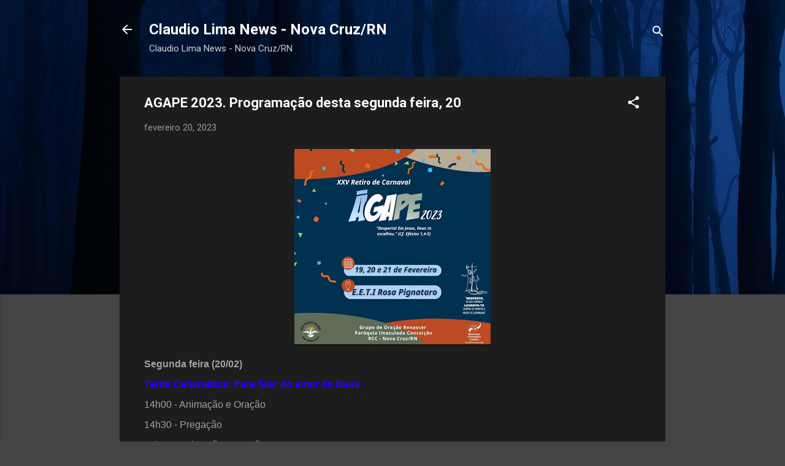

--- FILE ---
content_type: text/html; charset=UTF-8
request_url: http://claudiolimanews.blogspot.com/2023/02/agape-2023-programacao-desta-segunda.html
body_size: 28187
content:
<!DOCTYPE html>
<html dir='ltr' lang='pt-BR'>
<head>
<meta content='width=device-width, initial-scale=1' name='viewport'/>
<title>AGAPE 2023. Programação desta segunda feira, 20</title>
<meta content='text/html; charset=UTF-8' http-equiv='Content-Type'/>
<!-- Chrome, Firefox OS and Opera -->
<meta content='#444444' name='theme-color'/>
<!-- Windows Phone -->
<meta content='#444444' name='msapplication-navbutton-color'/>
<meta content='blogger' name='generator'/>
<link href='http://claudiolimanews.blogspot.com/favicon.ico' rel='icon' type='image/x-icon'/>
<link href='http://claudiolimanews.blogspot.com/2023/02/agape-2023-programacao-desta-segunda.html' rel='canonical'/>
<link rel="alternate" type="application/atom+xml" title="Claudio Lima News  - Nova Cruz/RN - Atom" href="http://claudiolimanews.blogspot.com/feeds/posts/default" />
<link rel="alternate" type="application/rss+xml" title="Claudio Lima News  - Nova Cruz/RN - RSS" href="http://claudiolimanews.blogspot.com/feeds/posts/default?alt=rss" />
<link rel="service.post" type="application/atom+xml" title="Claudio Lima News  - Nova Cruz/RN - Atom" href="https://www.blogger.com/feeds/7708382619494754489/posts/default" />

<link rel="alternate" type="application/atom+xml" title="Claudio Lima News  - Nova Cruz/RN - Atom" href="http://claudiolimanews.blogspot.com/feeds/7990317716931080837/comments/default" />
<!--Can't find substitution for tag [blog.ieCssRetrofitLinks]-->
<link href='https://blogger.googleusercontent.com/img/b/R29vZ2xl/AVvXsEgzkCBlmi5A-8jNz6LKiFXMPe4oVfUenL_qkKWu5AtuSC87IbvhaC50jMAfTxy1hf3wZHt8IF0Gys2RtaiHCLWVFMH3Kdn7mpnFPvYolXfiT48gnEFjbCZwR2eUpuUurq346w0OorM-EDNQQJbxLnqxU5GdA35iVXvC7tSeOzeh6tIfR-N_7DL7eaqx/s320/Screenshot_20230205-143048_WhatsApp.jpg' rel='image_src'/>
<meta content='http://claudiolimanews.blogspot.com/2023/02/agape-2023-programacao-desta-segunda.html' property='og:url'/>
<meta content='AGAPE 2023. Programação desta segunda feira, 20' property='og:title'/>
<meta content='Segunda feira (20/02)   Tarde Carismática: Para falar do amor de Deus   14h00 - Animação e Oração   14h30 - Pregação   15h30 - Animação e Or...' property='og:description'/>
<meta content='https://blogger.googleusercontent.com/img/b/R29vZ2xl/AVvXsEgzkCBlmi5A-8jNz6LKiFXMPe4oVfUenL_qkKWu5AtuSC87IbvhaC50jMAfTxy1hf3wZHt8IF0Gys2RtaiHCLWVFMH3Kdn7mpnFPvYolXfiT48gnEFjbCZwR2eUpuUurq346w0OorM-EDNQQJbxLnqxU5GdA35iVXvC7tSeOzeh6tIfR-N_7DL7eaqx/w1200-h630-p-k-no-nu/Screenshot_20230205-143048_WhatsApp.jpg' property='og:image'/>
<style type='text/css'>@font-face{font-family:'Roboto';font-style:italic;font-weight:300;font-stretch:100%;font-display:swap;src:url(//fonts.gstatic.com/s/roboto/v50/KFOKCnqEu92Fr1Mu53ZEC9_Vu3r1gIhOszmOClHrs6ljXfMMLt_QuAX-k3Yi128m0kN2.woff2)format('woff2');unicode-range:U+0460-052F,U+1C80-1C8A,U+20B4,U+2DE0-2DFF,U+A640-A69F,U+FE2E-FE2F;}@font-face{font-family:'Roboto';font-style:italic;font-weight:300;font-stretch:100%;font-display:swap;src:url(//fonts.gstatic.com/s/roboto/v50/KFOKCnqEu92Fr1Mu53ZEC9_Vu3r1gIhOszmOClHrs6ljXfMMLt_QuAz-k3Yi128m0kN2.woff2)format('woff2');unicode-range:U+0301,U+0400-045F,U+0490-0491,U+04B0-04B1,U+2116;}@font-face{font-family:'Roboto';font-style:italic;font-weight:300;font-stretch:100%;font-display:swap;src:url(//fonts.gstatic.com/s/roboto/v50/KFOKCnqEu92Fr1Mu53ZEC9_Vu3r1gIhOszmOClHrs6ljXfMMLt_QuAT-k3Yi128m0kN2.woff2)format('woff2');unicode-range:U+1F00-1FFF;}@font-face{font-family:'Roboto';font-style:italic;font-weight:300;font-stretch:100%;font-display:swap;src:url(//fonts.gstatic.com/s/roboto/v50/KFOKCnqEu92Fr1Mu53ZEC9_Vu3r1gIhOszmOClHrs6ljXfMMLt_QuAv-k3Yi128m0kN2.woff2)format('woff2');unicode-range:U+0370-0377,U+037A-037F,U+0384-038A,U+038C,U+038E-03A1,U+03A3-03FF;}@font-face{font-family:'Roboto';font-style:italic;font-weight:300;font-stretch:100%;font-display:swap;src:url(//fonts.gstatic.com/s/roboto/v50/KFOKCnqEu92Fr1Mu53ZEC9_Vu3r1gIhOszmOClHrs6ljXfMMLt_QuHT-k3Yi128m0kN2.woff2)format('woff2');unicode-range:U+0302-0303,U+0305,U+0307-0308,U+0310,U+0312,U+0315,U+031A,U+0326-0327,U+032C,U+032F-0330,U+0332-0333,U+0338,U+033A,U+0346,U+034D,U+0391-03A1,U+03A3-03A9,U+03B1-03C9,U+03D1,U+03D5-03D6,U+03F0-03F1,U+03F4-03F5,U+2016-2017,U+2034-2038,U+203C,U+2040,U+2043,U+2047,U+2050,U+2057,U+205F,U+2070-2071,U+2074-208E,U+2090-209C,U+20D0-20DC,U+20E1,U+20E5-20EF,U+2100-2112,U+2114-2115,U+2117-2121,U+2123-214F,U+2190,U+2192,U+2194-21AE,U+21B0-21E5,U+21F1-21F2,U+21F4-2211,U+2213-2214,U+2216-22FF,U+2308-230B,U+2310,U+2319,U+231C-2321,U+2336-237A,U+237C,U+2395,U+239B-23B7,U+23D0,U+23DC-23E1,U+2474-2475,U+25AF,U+25B3,U+25B7,U+25BD,U+25C1,U+25CA,U+25CC,U+25FB,U+266D-266F,U+27C0-27FF,U+2900-2AFF,U+2B0E-2B11,U+2B30-2B4C,U+2BFE,U+3030,U+FF5B,U+FF5D,U+1D400-1D7FF,U+1EE00-1EEFF;}@font-face{font-family:'Roboto';font-style:italic;font-weight:300;font-stretch:100%;font-display:swap;src:url(//fonts.gstatic.com/s/roboto/v50/KFOKCnqEu92Fr1Mu53ZEC9_Vu3r1gIhOszmOClHrs6ljXfMMLt_QuGb-k3Yi128m0kN2.woff2)format('woff2');unicode-range:U+0001-000C,U+000E-001F,U+007F-009F,U+20DD-20E0,U+20E2-20E4,U+2150-218F,U+2190,U+2192,U+2194-2199,U+21AF,U+21E6-21F0,U+21F3,U+2218-2219,U+2299,U+22C4-22C6,U+2300-243F,U+2440-244A,U+2460-24FF,U+25A0-27BF,U+2800-28FF,U+2921-2922,U+2981,U+29BF,U+29EB,U+2B00-2BFF,U+4DC0-4DFF,U+FFF9-FFFB,U+10140-1018E,U+10190-1019C,U+101A0,U+101D0-101FD,U+102E0-102FB,U+10E60-10E7E,U+1D2C0-1D2D3,U+1D2E0-1D37F,U+1F000-1F0FF,U+1F100-1F1AD,U+1F1E6-1F1FF,U+1F30D-1F30F,U+1F315,U+1F31C,U+1F31E,U+1F320-1F32C,U+1F336,U+1F378,U+1F37D,U+1F382,U+1F393-1F39F,U+1F3A7-1F3A8,U+1F3AC-1F3AF,U+1F3C2,U+1F3C4-1F3C6,U+1F3CA-1F3CE,U+1F3D4-1F3E0,U+1F3ED,U+1F3F1-1F3F3,U+1F3F5-1F3F7,U+1F408,U+1F415,U+1F41F,U+1F426,U+1F43F,U+1F441-1F442,U+1F444,U+1F446-1F449,U+1F44C-1F44E,U+1F453,U+1F46A,U+1F47D,U+1F4A3,U+1F4B0,U+1F4B3,U+1F4B9,U+1F4BB,U+1F4BF,U+1F4C8-1F4CB,U+1F4D6,U+1F4DA,U+1F4DF,U+1F4E3-1F4E6,U+1F4EA-1F4ED,U+1F4F7,U+1F4F9-1F4FB,U+1F4FD-1F4FE,U+1F503,U+1F507-1F50B,U+1F50D,U+1F512-1F513,U+1F53E-1F54A,U+1F54F-1F5FA,U+1F610,U+1F650-1F67F,U+1F687,U+1F68D,U+1F691,U+1F694,U+1F698,U+1F6AD,U+1F6B2,U+1F6B9-1F6BA,U+1F6BC,U+1F6C6-1F6CF,U+1F6D3-1F6D7,U+1F6E0-1F6EA,U+1F6F0-1F6F3,U+1F6F7-1F6FC,U+1F700-1F7FF,U+1F800-1F80B,U+1F810-1F847,U+1F850-1F859,U+1F860-1F887,U+1F890-1F8AD,U+1F8B0-1F8BB,U+1F8C0-1F8C1,U+1F900-1F90B,U+1F93B,U+1F946,U+1F984,U+1F996,U+1F9E9,U+1FA00-1FA6F,U+1FA70-1FA7C,U+1FA80-1FA89,U+1FA8F-1FAC6,U+1FACE-1FADC,U+1FADF-1FAE9,U+1FAF0-1FAF8,U+1FB00-1FBFF;}@font-face{font-family:'Roboto';font-style:italic;font-weight:300;font-stretch:100%;font-display:swap;src:url(//fonts.gstatic.com/s/roboto/v50/KFOKCnqEu92Fr1Mu53ZEC9_Vu3r1gIhOszmOClHrs6ljXfMMLt_QuAf-k3Yi128m0kN2.woff2)format('woff2');unicode-range:U+0102-0103,U+0110-0111,U+0128-0129,U+0168-0169,U+01A0-01A1,U+01AF-01B0,U+0300-0301,U+0303-0304,U+0308-0309,U+0323,U+0329,U+1EA0-1EF9,U+20AB;}@font-face{font-family:'Roboto';font-style:italic;font-weight:300;font-stretch:100%;font-display:swap;src:url(//fonts.gstatic.com/s/roboto/v50/KFOKCnqEu92Fr1Mu53ZEC9_Vu3r1gIhOszmOClHrs6ljXfMMLt_QuAb-k3Yi128m0kN2.woff2)format('woff2');unicode-range:U+0100-02BA,U+02BD-02C5,U+02C7-02CC,U+02CE-02D7,U+02DD-02FF,U+0304,U+0308,U+0329,U+1D00-1DBF,U+1E00-1E9F,U+1EF2-1EFF,U+2020,U+20A0-20AB,U+20AD-20C0,U+2113,U+2C60-2C7F,U+A720-A7FF;}@font-face{font-family:'Roboto';font-style:italic;font-weight:300;font-stretch:100%;font-display:swap;src:url(//fonts.gstatic.com/s/roboto/v50/KFOKCnqEu92Fr1Mu53ZEC9_Vu3r1gIhOszmOClHrs6ljXfMMLt_QuAj-k3Yi128m0g.woff2)format('woff2');unicode-range:U+0000-00FF,U+0131,U+0152-0153,U+02BB-02BC,U+02C6,U+02DA,U+02DC,U+0304,U+0308,U+0329,U+2000-206F,U+20AC,U+2122,U+2191,U+2193,U+2212,U+2215,U+FEFF,U+FFFD;}@font-face{font-family:'Roboto';font-style:normal;font-weight:400;font-stretch:100%;font-display:swap;src:url(//fonts.gstatic.com/s/roboto/v50/KFO7CnqEu92Fr1ME7kSn66aGLdTylUAMa3GUBHMdazTgWw.woff2)format('woff2');unicode-range:U+0460-052F,U+1C80-1C8A,U+20B4,U+2DE0-2DFF,U+A640-A69F,U+FE2E-FE2F;}@font-face{font-family:'Roboto';font-style:normal;font-weight:400;font-stretch:100%;font-display:swap;src:url(//fonts.gstatic.com/s/roboto/v50/KFO7CnqEu92Fr1ME7kSn66aGLdTylUAMa3iUBHMdazTgWw.woff2)format('woff2');unicode-range:U+0301,U+0400-045F,U+0490-0491,U+04B0-04B1,U+2116;}@font-face{font-family:'Roboto';font-style:normal;font-weight:400;font-stretch:100%;font-display:swap;src:url(//fonts.gstatic.com/s/roboto/v50/KFO7CnqEu92Fr1ME7kSn66aGLdTylUAMa3CUBHMdazTgWw.woff2)format('woff2');unicode-range:U+1F00-1FFF;}@font-face{font-family:'Roboto';font-style:normal;font-weight:400;font-stretch:100%;font-display:swap;src:url(//fonts.gstatic.com/s/roboto/v50/KFO7CnqEu92Fr1ME7kSn66aGLdTylUAMa3-UBHMdazTgWw.woff2)format('woff2');unicode-range:U+0370-0377,U+037A-037F,U+0384-038A,U+038C,U+038E-03A1,U+03A3-03FF;}@font-face{font-family:'Roboto';font-style:normal;font-weight:400;font-stretch:100%;font-display:swap;src:url(//fonts.gstatic.com/s/roboto/v50/KFO7CnqEu92Fr1ME7kSn66aGLdTylUAMawCUBHMdazTgWw.woff2)format('woff2');unicode-range:U+0302-0303,U+0305,U+0307-0308,U+0310,U+0312,U+0315,U+031A,U+0326-0327,U+032C,U+032F-0330,U+0332-0333,U+0338,U+033A,U+0346,U+034D,U+0391-03A1,U+03A3-03A9,U+03B1-03C9,U+03D1,U+03D5-03D6,U+03F0-03F1,U+03F4-03F5,U+2016-2017,U+2034-2038,U+203C,U+2040,U+2043,U+2047,U+2050,U+2057,U+205F,U+2070-2071,U+2074-208E,U+2090-209C,U+20D0-20DC,U+20E1,U+20E5-20EF,U+2100-2112,U+2114-2115,U+2117-2121,U+2123-214F,U+2190,U+2192,U+2194-21AE,U+21B0-21E5,U+21F1-21F2,U+21F4-2211,U+2213-2214,U+2216-22FF,U+2308-230B,U+2310,U+2319,U+231C-2321,U+2336-237A,U+237C,U+2395,U+239B-23B7,U+23D0,U+23DC-23E1,U+2474-2475,U+25AF,U+25B3,U+25B7,U+25BD,U+25C1,U+25CA,U+25CC,U+25FB,U+266D-266F,U+27C0-27FF,U+2900-2AFF,U+2B0E-2B11,U+2B30-2B4C,U+2BFE,U+3030,U+FF5B,U+FF5D,U+1D400-1D7FF,U+1EE00-1EEFF;}@font-face{font-family:'Roboto';font-style:normal;font-weight:400;font-stretch:100%;font-display:swap;src:url(//fonts.gstatic.com/s/roboto/v50/KFO7CnqEu92Fr1ME7kSn66aGLdTylUAMaxKUBHMdazTgWw.woff2)format('woff2');unicode-range:U+0001-000C,U+000E-001F,U+007F-009F,U+20DD-20E0,U+20E2-20E4,U+2150-218F,U+2190,U+2192,U+2194-2199,U+21AF,U+21E6-21F0,U+21F3,U+2218-2219,U+2299,U+22C4-22C6,U+2300-243F,U+2440-244A,U+2460-24FF,U+25A0-27BF,U+2800-28FF,U+2921-2922,U+2981,U+29BF,U+29EB,U+2B00-2BFF,U+4DC0-4DFF,U+FFF9-FFFB,U+10140-1018E,U+10190-1019C,U+101A0,U+101D0-101FD,U+102E0-102FB,U+10E60-10E7E,U+1D2C0-1D2D3,U+1D2E0-1D37F,U+1F000-1F0FF,U+1F100-1F1AD,U+1F1E6-1F1FF,U+1F30D-1F30F,U+1F315,U+1F31C,U+1F31E,U+1F320-1F32C,U+1F336,U+1F378,U+1F37D,U+1F382,U+1F393-1F39F,U+1F3A7-1F3A8,U+1F3AC-1F3AF,U+1F3C2,U+1F3C4-1F3C6,U+1F3CA-1F3CE,U+1F3D4-1F3E0,U+1F3ED,U+1F3F1-1F3F3,U+1F3F5-1F3F7,U+1F408,U+1F415,U+1F41F,U+1F426,U+1F43F,U+1F441-1F442,U+1F444,U+1F446-1F449,U+1F44C-1F44E,U+1F453,U+1F46A,U+1F47D,U+1F4A3,U+1F4B0,U+1F4B3,U+1F4B9,U+1F4BB,U+1F4BF,U+1F4C8-1F4CB,U+1F4D6,U+1F4DA,U+1F4DF,U+1F4E3-1F4E6,U+1F4EA-1F4ED,U+1F4F7,U+1F4F9-1F4FB,U+1F4FD-1F4FE,U+1F503,U+1F507-1F50B,U+1F50D,U+1F512-1F513,U+1F53E-1F54A,U+1F54F-1F5FA,U+1F610,U+1F650-1F67F,U+1F687,U+1F68D,U+1F691,U+1F694,U+1F698,U+1F6AD,U+1F6B2,U+1F6B9-1F6BA,U+1F6BC,U+1F6C6-1F6CF,U+1F6D3-1F6D7,U+1F6E0-1F6EA,U+1F6F0-1F6F3,U+1F6F7-1F6FC,U+1F700-1F7FF,U+1F800-1F80B,U+1F810-1F847,U+1F850-1F859,U+1F860-1F887,U+1F890-1F8AD,U+1F8B0-1F8BB,U+1F8C0-1F8C1,U+1F900-1F90B,U+1F93B,U+1F946,U+1F984,U+1F996,U+1F9E9,U+1FA00-1FA6F,U+1FA70-1FA7C,U+1FA80-1FA89,U+1FA8F-1FAC6,U+1FACE-1FADC,U+1FADF-1FAE9,U+1FAF0-1FAF8,U+1FB00-1FBFF;}@font-face{font-family:'Roboto';font-style:normal;font-weight:400;font-stretch:100%;font-display:swap;src:url(//fonts.gstatic.com/s/roboto/v50/KFO7CnqEu92Fr1ME7kSn66aGLdTylUAMa3OUBHMdazTgWw.woff2)format('woff2');unicode-range:U+0102-0103,U+0110-0111,U+0128-0129,U+0168-0169,U+01A0-01A1,U+01AF-01B0,U+0300-0301,U+0303-0304,U+0308-0309,U+0323,U+0329,U+1EA0-1EF9,U+20AB;}@font-face{font-family:'Roboto';font-style:normal;font-weight:400;font-stretch:100%;font-display:swap;src:url(//fonts.gstatic.com/s/roboto/v50/KFO7CnqEu92Fr1ME7kSn66aGLdTylUAMa3KUBHMdazTgWw.woff2)format('woff2');unicode-range:U+0100-02BA,U+02BD-02C5,U+02C7-02CC,U+02CE-02D7,U+02DD-02FF,U+0304,U+0308,U+0329,U+1D00-1DBF,U+1E00-1E9F,U+1EF2-1EFF,U+2020,U+20A0-20AB,U+20AD-20C0,U+2113,U+2C60-2C7F,U+A720-A7FF;}@font-face{font-family:'Roboto';font-style:normal;font-weight:400;font-stretch:100%;font-display:swap;src:url(//fonts.gstatic.com/s/roboto/v50/KFO7CnqEu92Fr1ME7kSn66aGLdTylUAMa3yUBHMdazQ.woff2)format('woff2');unicode-range:U+0000-00FF,U+0131,U+0152-0153,U+02BB-02BC,U+02C6,U+02DA,U+02DC,U+0304,U+0308,U+0329,U+2000-206F,U+20AC,U+2122,U+2191,U+2193,U+2212,U+2215,U+FEFF,U+FFFD;}@font-face{font-family:'Roboto';font-style:normal;font-weight:700;font-stretch:100%;font-display:swap;src:url(//fonts.gstatic.com/s/roboto/v50/KFO7CnqEu92Fr1ME7kSn66aGLdTylUAMa3GUBHMdazTgWw.woff2)format('woff2');unicode-range:U+0460-052F,U+1C80-1C8A,U+20B4,U+2DE0-2DFF,U+A640-A69F,U+FE2E-FE2F;}@font-face{font-family:'Roboto';font-style:normal;font-weight:700;font-stretch:100%;font-display:swap;src:url(//fonts.gstatic.com/s/roboto/v50/KFO7CnqEu92Fr1ME7kSn66aGLdTylUAMa3iUBHMdazTgWw.woff2)format('woff2');unicode-range:U+0301,U+0400-045F,U+0490-0491,U+04B0-04B1,U+2116;}@font-face{font-family:'Roboto';font-style:normal;font-weight:700;font-stretch:100%;font-display:swap;src:url(//fonts.gstatic.com/s/roboto/v50/KFO7CnqEu92Fr1ME7kSn66aGLdTylUAMa3CUBHMdazTgWw.woff2)format('woff2');unicode-range:U+1F00-1FFF;}@font-face{font-family:'Roboto';font-style:normal;font-weight:700;font-stretch:100%;font-display:swap;src:url(//fonts.gstatic.com/s/roboto/v50/KFO7CnqEu92Fr1ME7kSn66aGLdTylUAMa3-UBHMdazTgWw.woff2)format('woff2');unicode-range:U+0370-0377,U+037A-037F,U+0384-038A,U+038C,U+038E-03A1,U+03A3-03FF;}@font-face{font-family:'Roboto';font-style:normal;font-weight:700;font-stretch:100%;font-display:swap;src:url(//fonts.gstatic.com/s/roboto/v50/KFO7CnqEu92Fr1ME7kSn66aGLdTylUAMawCUBHMdazTgWw.woff2)format('woff2');unicode-range:U+0302-0303,U+0305,U+0307-0308,U+0310,U+0312,U+0315,U+031A,U+0326-0327,U+032C,U+032F-0330,U+0332-0333,U+0338,U+033A,U+0346,U+034D,U+0391-03A1,U+03A3-03A9,U+03B1-03C9,U+03D1,U+03D5-03D6,U+03F0-03F1,U+03F4-03F5,U+2016-2017,U+2034-2038,U+203C,U+2040,U+2043,U+2047,U+2050,U+2057,U+205F,U+2070-2071,U+2074-208E,U+2090-209C,U+20D0-20DC,U+20E1,U+20E5-20EF,U+2100-2112,U+2114-2115,U+2117-2121,U+2123-214F,U+2190,U+2192,U+2194-21AE,U+21B0-21E5,U+21F1-21F2,U+21F4-2211,U+2213-2214,U+2216-22FF,U+2308-230B,U+2310,U+2319,U+231C-2321,U+2336-237A,U+237C,U+2395,U+239B-23B7,U+23D0,U+23DC-23E1,U+2474-2475,U+25AF,U+25B3,U+25B7,U+25BD,U+25C1,U+25CA,U+25CC,U+25FB,U+266D-266F,U+27C0-27FF,U+2900-2AFF,U+2B0E-2B11,U+2B30-2B4C,U+2BFE,U+3030,U+FF5B,U+FF5D,U+1D400-1D7FF,U+1EE00-1EEFF;}@font-face{font-family:'Roboto';font-style:normal;font-weight:700;font-stretch:100%;font-display:swap;src:url(//fonts.gstatic.com/s/roboto/v50/KFO7CnqEu92Fr1ME7kSn66aGLdTylUAMaxKUBHMdazTgWw.woff2)format('woff2');unicode-range:U+0001-000C,U+000E-001F,U+007F-009F,U+20DD-20E0,U+20E2-20E4,U+2150-218F,U+2190,U+2192,U+2194-2199,U+21AF,U+21E6-21F0,U+21F3,U+2218-2219,U+2299,U+22C4-22C6,U+2300-243F,U+2440-244A,U+2460-24FF,U+25A0-27BF,U+2800-28FF,U+2921-2922,U+2981,U+29BF,U+29EB,U+2B00-2BFF,U+4DC0-4DFF,U+FFF9-FFFB,U+10140-1018E,U+10190-1019C,U+101A0,U+101D0-101FD,U+102E0-102FB,U+10E60-10E7E,U+1D2C0-1D2D3,U+1D2E0-1D37F,U+1F000-1F0FF,U+1F100-1F1AD,U+1F1E6-1F1FF,U+1F30D-1F30F,U+1F315,U+1F31C,U+1F31E,U+1F320-1F32C,U+1F336,U+1F378,U+1F37D,U+1F382,U+1F393-1F39F,U+1F3A7-1F3A8,U+1F3AC-1F3AF,U+1F3C2,U+1F3C4-1F3C6,U+1F3CA-1F3CE,U+1F3D4-1F3E0,U+1F3ED,U+1F3F1-1F3F3,U+1F3F5-1F3F7,U+1F408,U+1F415,U+1F41F,U+1F426,U+1F43F,U+1F441-1F442,U+1F444,U+1F446-1F449,U+1F44C-1F44E,U+1F453,U+1F46A,U+1F47D,U+1F4A3,U+1F4B0,U+1F4B3,U+1F4B9,U+1F4BB,U+1F4BF,U+1F4C8-1F4CB,U+1F4D6,U+1F4DA,U+1F4DF,U+1F4E3-1F4E6,U+1F4EA-1F4ED,U+1F4F7,U+1F4F9-1F4FB,U+1F4FD-1F4FE,U+1F503,U+1F507-1F50B,U+1F50D,U+1F512-1F513,U+1F53E-1F54A,U+1F54F-1F5FA,U+1F610,U+1F650-1F67F,U+1F687,U+1F68D,U+1F691,U+1F694,U+1F698,U+1F6AD,U+1F6B2,U+1F6B9-1F6BA,U+1F6BC,U+1F6C6-1F6CF,U+1F6D3-1F6D7,U+1F6E0-1F6EA,U+1F6F0-1F6F3,U+1F6F7-1F6FC,U+1F700-1F7FF,U+1F800-1F80B,U+1F810-1F847,U+1F850-1F859,U+1F860-1F887,U+1F890-1F8AD,U+1F8B0-1F8BB,U+1F8C0-1F8C1,U+1F900-1F90B,U+1F93B,U+1F946,U+1F984,U+1F996,U+1F9E9,U+1FA00-1FA6F,U+1FA70-1FA7C,U+1FA80-1FA89,U+1FA8F-1FAC6,U+1FACE-1FADC,U+1FADF-1FAE9,U+1FAF0-1FAF8,U+1FB00-1FBFF;}@font-face{font-family:'Roboto';font-style:normal;font-weight:700;font-stretch:100%;font-display:swap;src:url(//fonts.gstatic.com/s/roboto/v50/KFO7CnqEu92Fr1ME7kSn66aGLdTylUAMa3OUBHMdazTgWw.woff2)format('woff2');unicode-range:U+0102-0103,U+0110-0111,U+0128-0129,U+0168-0169,U+01A0-01A1,U+01AF-01B0,U+0300-0301,U+0303-0304,U+0308-0309,U+0323,U+0329,U+1EA0-1EF9,U+20AB;}@font-face{font-family:'Roboto';font-style:normal;font-weight:700;font-stretch:100%;font-display:swap;src:url(//fonts.gstatic.com/s/roboto/v50/KFO7CnqEu92Fr1ME7kSn66aGLdTylUAMa3KUBHMdazTgWw.woff2)format('woff2');unicode-range:U+0100-02BA,U+02BD-02C5,U+02C7-02CC,U+02CE-02D7,U+02DD-02FF,U+0304,U+0308,U+0329,U+1D00-1DBF,U+1E00-1E9F,U+1EF2-1EFF,U+2020,U+20A0-20AB,U+20AD-20C0,U+2113,U+2C60-2C7F,U+A720-A7FF;}@font-face{font-family:'Roboto';font-style:normal;font-weight:700;font-stretch:100%;font-display:swap;src:url(//fonts.gstatic.com/s/roboto/v50/KFO7CnqEu92Fr1ME7kSn66aGLdTylUAMa3yUBHMdazQ.woff2)format('woff2');unicode-range:U+0000-00FF,U+0131,U+0152-0153,U+02BB-02BC,U+02C6,U+02DA,U+02DC,U+0304,U+0308,U+0329,U+2000-206F,U+20AC,U+2122,U+2191,U+2193,U+2212,U+2215,U+FEFF,U+FFFD;}</style>
<style id='page-skin-1' type='text/css'><!--
/*! normalize.css v3.0.1 | MIT License | git.io/normalize */html{font-family:sans-serif;-ms-text-size-adjust:100%;-webkit-text-size-adjust:100%}body{margin:0}article,aside,details,figcaption,figure,footer,header,hgroup,main,nav,section,summary{display:block}audio,canvas,progress,video{display:inline-block;vertical-align:baseline}audio:not([controls]){display:none;height:0}[hidden],template{display:none}a{background:transparent}a:active,a:hover{outline:0}abbr[title]{border-bottom:1px dotted}b,strong{font-weight:bold}dfn{font-style:italic}h1{font-size:2em;margin:.67em 0}mark{background:#ff0;color:#000}small{font-size:80%}sub,sup{font-size:75%;line-height:0;position:relative;vertical-align:baseline}sup{top:-0.5em}sub{bottom:-0.25em}img{border:0}svg:not(:root){overflow:hidden}figure{margin:1em 40px}hr{-moz-box-sizing:content-box;box-sizing:content-box;height:0}pre{overflow:auto}code,kbd,pre,samp{font-family:monospace,monospace;font-size:1em}button,input,optgroup,select,textarea{color:inherit;font:inherit;margin:0}button{overflow:visible}button,select{text-transform:none}button,html input[type="button"],input[type="reset"],input[type="submit"]{-webkit-appearance:button;cursor:pointer}button[disabled],html input[disabled]{cursor:default}button::-moz-focus-inner,input::-moz-focus-inner{border:0;padding:0}input{line-height:normal}input[type="checkbox"],input[type="radio"]{box-sizing:border-box;padding:0}input[type="number"]::-webkit-inner-spin-button,input[type="number"]::-webkit-outer-spin-button{height:auto}input[type="search"]{-webkit-appearance:textfield;-moz-box-sizing:content-box;-webkit-box-sizing:content-box;box-sizing:content-box}input[type="search"]::-webkit-search-cancel-button,input[type="search"]::-webkit-search-decoration{-webkit-appearance:none}fieldset{border:1px solid #c0c0c0;margin:0 2px;padding:.35em .625em .75em}legend{border:0;padding:0}textarea{overflow:auto}optgroup{font-weight:bold}table{border-collapse:collapse;border-spacing:0}td,th{padding:0}
/*!************************************************
* Blogger Template Style
* Name: Contempo
**************************************************/
body{
overflow-wrap:break-word;
word-break:break-word;
word-wrap:break-word
}
.hidden{
display:none
}
.invisible{
visibility:hidden
}
.container::after,.float-container::after{
clear:both;
content:"";
display:table
}
.clearboth{
clear:both
}
#comments .comment .comment-actions,.subscribe-popup .FollowByEmail .follow-by-email-submit,.widget.Profile .profile-link,.widget.Profile .profile-link.visit-profile{
background:0 0;
border:0;
box-shadow:none;
color:#2196f3;
cursor:pointer;
font-size:14px;
font-weight:700;
outline:0;
text-decoration:none;
text-transform:uppercase;
width:auto
}
.dim-overlay{
background-color:rgba(0,0,0,.54);
height:100vh;
left:0;
position:fixed;
top:0;
width:100%
}
#sharing-dim-overlay{
background-color:transparent
}
input::-ms-clear{
display:none
}
.blogger-logo,.svg-icon-24.blogger-logo{
fill:#ff9800;
opacity:1
}
.loading-spinner-large{
-webkit-animation:mspin-rotate 1.568s infinite linear;
animation:mspin-rotate 1.568s infinite linear;
height:48px;
overflow:hidden;
position:absolute;
width:48px;
z-index:200
}
.loading-spinner-large>div{
-webkit-animation:mspin-revrot 5332ms infinite steps(4);
animation:mspin-revrot 5332ms infinite steps(4)
}
.loading-spinner-large>div>div{
-webkit-animation:mspin-singlecolor-large-film 1333ms infinite steps(81);
animation:mspin-singlecolor-large-film 1333ms infinite steps(81);
background-size:100%;
height:48px;
width:3888px
}
.mspin-black-large>div>div,.mspin-grey_54-large>div>div{
background-image:url(https://www.blogblog.com/indie/mspin_black_large.svg)
}
.mspin-white-large>div>div{
background-image:url(https://www.blogblog.com/indie/mspin_white_large.svg)
}
.mspin-grey_54-large{
opacity:.54
}
@-webkit-keyframes mspin-singlecolor-large-film{
from{
-webkit-transform:translateX(0);
transform:translateX(0)
}
to{
-webkit-transform:translateX(-3888px);
transform:translateX(-3888px)
}
}
@keyframes mspin-singlecolor-large-film{
from{
-webkit-transform:translateX(0);
transform:translateX(0)
}
to{
-webkit-transform:translateX(-3888px);
transform:translateX(-3888px)
}
}
@-webkit-keyframes mspin-rotate{
from{
-webkit-transform:rotate(0);
transform:rotate(0)
}
to{
-webkit-transform:rotate(360deg);
transform:rotate(360deg)
}
}
@keyframes mspin-rotate{
from{
-webkit-transform:rotate(0);
transform:rotate(0)
}
to{
-webkit-transform:rotate(360deg);
transform:rotate(360deg)
}
}
@-webkit-keyframes mspin-revrot{
from{
-webkit-transform:rotate(0);
transform:rotate(0)
}
to{
-webkit-transform:rotate(-360deg);
transform:rotate(-360deg)
}
}
@keyframes mspin-revrot{
from{
-webkit-transform:rotate(0);
transform:rotate(0)
}
to{
-webkit-transform:rotate(-360deg);
transform:rotate(-360deg)
}
}
.skip-navigation{
background-color:#fff;
box-sizing:border-box;
color:#000;
display:block;
height:0;
left:0;
line-height:50px;
overflow:hidden;
padding-top:0;
position:fixed;
text-align:center;
top:0;
-webkit-transition:box-shadow .3s,height .3s,padding-top .3s;
transition:box-shadow .3s,height .3s,padding-top .3s;
width:100%;
z-index:900
}
.skip-navigation:focus{
box-shadow:0 4px 5px 0 rgba(0,0,0,.14),0 1px 10px 0 rgba(0,0,0,.12),0 2px 4px -1px rgba(0,0,0,.2);
height:50px
}
#main{
outline:0
}
.main-heading{
position:absolute;
clip:rect(1px,1px,1px,1px);
padding:0;
border:0;
height:1px;
width:1px;
overflow:hidden
}
.Attribution{
margin-top:1em;
text-align:center
}
.Attribution .blogger img,.Attribution .blogger svg{
vertical-align:bottom
}
.Attribution .blogger img{
margin-right:.5em
}
.Attribution div{
line-height:24px;
margin-top:.5em
}
.Attribution .copyright,.Attribution .image-attribution{
font-size:.7em;
margin-top:1.5em
}
.BLOG_mobile_video_class{
display:none
}
.bg-photo{
background-attachment:scroll!important
}
body .CSS_LIGHTBOX{
z-index:900
}
.extendable .show-less,.extendable .show-more{
border-color:#2196f3;
color:#2196f3;
margin-top:8px
}
.extendable .show-less.hidden,.extendable .show-more.hidden{
display:none
}
.inline-ad{
display:none;
max-width:100%;
overflow:hidden
}
.adsbygoogle{
display:block
}
#cookieChoiceInfo{
bottom:0;
top:auto
}
iframe.b-hbp-video{
border:0
}
.post-body img{
max-width:100%
}
.post-body iframe{
max-width:100%
}
.post-body a[imageanchor="1"]{
display:inline-block
}
.byline{
margin-right:1em
}
.byline:last-child{
margin-right:0
}
.link-copied-dialog{
max-width:520px;
outline:0
}
.link-copied-dialog .modal-dialog-buttons{
margin-top:8px
}
.link-copied-dialog .goog-buttonset-default{
background:0 0;
border:0
}
.link-copied-dialog .goog-buttonset-default:focus{
outline:0
}
.paging-control-container{
margin-bottom:16px
}
.paging-control-container .paging-control{
display:inline-block
}
.paging-control-container .comment-range-text::after,.paging-control-container .paging-control{
color:#2196f3
}
.paging-control-container .comment-range-text,.paging-control-container .paging-control{
margin-right:8px
}
.paging-control-container .comment-range-text::after,.paging-control-container .paging-control::after{
content:"\b7";
cursor:default;
padding-left:8px;
pointer-events:none
}
.paging-control-container .comment-range-text:last-child::after,.paging-control-container .paging-control:last-child::after{
content:none
}
.byline.reactions iframe{
height:20px
}
.b-notification{
color:#000;
background-color:#fff;
border-bottom:solid 1px #000;
box-sizing:border-box;
padding:16px 32px;
text-align:center
}
.b-notification.visible{
-webkit-transition:margin-top .3s cubic-bezier(.4,0,.2,1);
transition:margin-top .3s cubic-bezier(.4,0,.2,1)
}
.b-notification.invisible{
position:absolute
}
.b-notification-close{
position:absolute;
right:8px;
top:8px
}
.no-posts-message{
line-height:40px;
text-align:center
}
@media screen and (max-width:800px){
body.item-view .post-body a[imageanchor="1"][style*="float: left;"],body.item-view .post-body a[imageanchor="1"][style*="float: right;"]{
float:none!important;
clear:none!important
}
body.item-view .post-body a[imageanchor="1"] img{
display:block;
height:auto;
margin:0 auto
}
body.item-view .post-body>.separator:first-child>a[imageanchor="1"]:first-child{
margin-top:20px
}
.post-body a[imageanchor]{
display:block
}
body.item-view .post-body a[imageanchor="1"]{
margin-left:0!important;
margin-right:0!important
}
body.item-view .post-body a[imageanchor="1"]+a[imageanchor="1"]{
margin-top:16px
}
}
.item-control{
display:none
}
#comments{
border-top:1px dashed rgba(0,0,0,.54);
margin-top:20px;
padding:20px
}
#comments .comment-thread ol{
margin:0;
padding-left:0;
padding-left:0
}
#comments .comment .comment-replybox-single,#comments .comment-thread .comment-replies{
margin-left:60px
}
#comments .comment-thread .thread-count{
display:none
}
#comments .comment{
list-style-type:none;
padding:0 0 30px;
position:relative
}
#comments .comment .comment{
padding-bottom:8px
}
.comment .avatar-image-container{
position:absolute
}
.comment .avatar-image-container img{
border-radius:50%
}
.avatar-image-container svg,.comment .avatar-image-container .avatar-icon{
border-radius:50%;
border:solid 1px #ffffff;
box-sizing:border-box;
fill:#ffffff;
height:35px;
margin:0;
padding:7px;
width:35px
}
.comment .comment-block{
margin-top:10px;
margin-left:60px;
padding-bottom:0
}
#comments .comment-author-header-wrapper{
margin-left:40px
}
#comments .comment .thread-expanded .comment-block{
padding-bottom:20px
}
#comments .comment .comment-header .user,#comments .comment .comment-header .user a{
color:#ffffff;
font-style:normal;
font-weight:700
}
#comments .comment .comment-actions{
bottom:0;
margin-bottom:15px;
position:absolute
}
#comments .comment .comment-actions>*{
margin-right:8px
}
#comments .comment .comment-header .datetime{
bottom:0;
color:rgba(255,255,255,.54);
display:inline-block;
font-size:13px;
font-style:italic;
margin-left:8px
}
#comments .comment .comment-footer .comment-timestamp a,#comments .comment .comment-header .datetime a{
color:rgba(255,255,255,.54)
}
#comments .comment .comment-content,.comment .comment-body{
margin-top:12px;
word-break:break-word
}
.comment-body{
margin-bottom:12px
}
#comments.embed[data-num-comments="0"]{
border:0;
margin-top:0;
padding-top:0
}
#comments.embed[data-num-comments="0"] #comment-post-message,#comments.embed[data-num-comments="0"] div.comment-form>p,#comments.embed[data-num-comments="0"] p.comment-footer{
display:none
}
#comment-editor-src{
display:none
}
.comments .comments-content .loadmore.loaded{
max-height:0;
opacity:0;
overflow:hidden
}
.extendable .remaining-items{
height:0;
overflow:hidden;
-webkit-transition:height .3s cubic-bezier(.4,0,.2,1);
transition:height .3s cubic-bezier(.4,0,.2,1)
}
.extendable .remaining-items.expanded{
height:auto
}
.svg-icon-24,.svg-icon-24-button{
cursor:pointer;
height:24px;
width:24px;
min-width:24px
}
.touch-icon{
margin:-12px;
padding:12px
}
.touch-icon:active,.touch-icon:focus{
background-color:rgba(153,153,153,.4);
border-radius:50%
}
svg:not(:root).touch-icon{
overflow:visible
}
html[dir=rtl] .rtl-reversible-icon{
-webkit-transform:scaleX(-1);
-ms-transform:scaleX(-1);
transform:scaleX(-1)
}
.svg-icon-24-button,.touch-icon-button{
background:0 0;
border:0;
margin:0;
outline:0;
padding:0
}
.touch-icon-button .touch-icon:active,.touch-icon-button .touch-icon:focus{
background-color:transparent
}
.touch-icon-button:active .touch-icon,.touch-icon-button:focus .touch-icon{
background-color:rgba(153,153,153,.4);
border-radius:50%
}
.Profile .default-avatar-wrapper .avatar-icon{
border-radius:50%;
border:solid 1px #ffffff;
box-sizing:border-box;
fill:#ffffff;
margin:0
}
.Profile .individual .default-avatar-wrapper .avatar-icon{
padding:25px
}
.Profile .individual .avatar-icon,.Profile .individual .profile-img{
height:120px;
width:120px
}
.Profile .team .default-avatar-wrapper .avatar-icon{
padding:8px
}
.Profile .team .avatar-icon,.Profile .team .default-avatar-wrapper,.Profile .team .profile-img{
height:40px;
width:40px
}
.snippet-container{
margin:0;
position:relative;
overflow:hidden
}
.snippet-fade{
bottom:0;
box-sizing:border-box;
position:absolute;
width:96px
}
.snippet-fade{
right:0
}
.snippet-fade:after{
content:"\2026"
}
.snippet-fade:after{
float:right
}
.post-bottom{
-webkit-box-align:center;
-webkit-align-items:center;
-ms-flex-align:center;
align-items:center;
display:-webkit-box;
display:-webkit-flex;
display:-ms-flexbox;
display:flex;
-webkit-flex-wrap:wrap;
-ms-flex-wrap:wrap;
flex-wrap:wrap
}
.post-footer{
-webkit-box-flex:1;
-webkit-flex:1 1 auto;
-ms-flex:1 1 auto;
flex:1 1 auto;
-webkit-flex-wrap:wrap;
-ms-flex-wrap:wrap;
flex-wrap:wrap;
-webkit-box-ordinal-group:2;
-webkit-order:1;
-ms-flex-order:1;
order:1
}
.post-footer>*{
-webkit-box-flex:0;
-webkit-flex:0 1 auto;
-ms-flex:0 1 auto;
flex:0 1 auto
}
.post-footer .byline:last-child{
margin-right:1em
}
.jump-link{
-webkit-box-flex:0;
-webkit-flex:0 0 auto;
-ms-flex:0 0 auto;
flex:0 0 auto;
-webkit-box-ordinal-group:3;
-webkit-order:2;
-ms-flex-order:2;
order:2
}
.centered-top-container.sticky{
left:0;
position:fixed;
right:0;
top:0;
width:auto;
z-index:50;
-webkit-transition-property:opacity,-webkit-transform;
transition-property:opacity,-webkit-transform;
transition-property:transform,opacity;
transition-property:transform,opacity,-webkit-transform;
-webkit-transition-duration:.2s;
transition-duration:.2s;
-webkit-transition-timing-function:cubic-bezier(.4,0,.2,1);
transition-timing-function:cubic-bezier(.4,0,.2,1)
}
.centered-top-placeholder{
display:none
}
.collapsed-header .centered-top-placeholder{
display:block
}
.centered-top-container .Header .replaced h1,.centered-top-placeholder .Header .replaced h1{
display:none
}
.centered-top-container.sticky .Header .replaced h1{
display:block
}
.centered-top-container.sticky .Header .header-widget{
background:0 0
}
.centered-top-container.sticky .Header .header-image-wrapper{
display:none
}
.centered-top-container img,.centered-top-placeholder img{
max-width:100%
}
.collapsible{
-webkit-transition:height .3s cubic-bezier(.4,0,.2,1);
transition:height .3s cubic-bezier(.4,0,.2,1)
}
.collapsible,.collapsible>summary{
display:block;
overflow:hidden
}
.collapsible>:not(summary){
display:none
}
.collapsible[open]>:not(summary){
display:block
}
.collapsible:focus,.collapsible>summary:focus{
outline:0
}
.collapsible>summary{
cursor:pointer;
display:block;
padding:0
}
.collapsible:focus>summary,.collapsible>summary:focus{
background-color:transparent
}
.collapsible>summary::-webkit-details-marker{
display:none
}
.collapsible-title{
-webkit-box-align:center;
-webkit-align-items:center;
-ms-flex-align:center;
align-items:center;
display:-webkit-box;
display:-webkit-flex;
display:-ms-flexbox;
display:flex
}
.collapsible-title .title{
-webkit-box-flex:1;
-webkit-flex:1 1 auto;
-ms-flex:1 1 auto;
flex:1 1 auto;
-webkit-box-ordinal-group:1;
-webkit-order:0;
-ms-flex-order:0;
order:0;
overflow:hidden;
text-overflow:ellipsis;
white-space:nowrap
}
.collapsible-title .chevron-down,.collapsible[open] .collapsible-title .chevron-up{
display:block
}
.collapsible-title .chevron-up,.collapsible[open] .collapsible-title .chevron-down{
display:none
}
.flat-button{
cursor:pointer;
display:inline-block;
font-weight:700;
text-transform:uppercase;
border-radius:2px;
padding:8px;
margin:-8px
}
.flat-icon-button{
background:0 0;
border:0;
margin:0;
outline:0;
padding:0;
margin:-12px;
padding:12px;
cursor:pointer;
box-sizing:content-box;
display:inline-block;
line-height:0
}
.flat-icon-button,.flat-icon-button .splash-wrapper{
border-radius:50%
}
.flat-icon-button .splash.animate{
-webkit-animation-duration:.3s;
animation-duration:.3s
}
.overflowable-container{
max-height:46px;
overflow:hidden;
position:relative
}
.overflow-button{
cursor:pointer
}
#overflowable-dim-overlay{
background:0 0
}
.overflow-popup{
box-shadow:0 2px 2px 0 rgba(0,0,0,.14),0 3px 1px -2px rgba(0,0,0,.2),0 1px 5px 0 rgba(0,0,0,.12);
background-color:#1d1d1d;
left:0;
max-width:calc(100% - 32px);
position:absolute;
top:0;
visibility:hidden;
z-index:101
}
.overflow-popup ul{
list-style:none
}
.overflow-popup .tabs li,.overflow-popup li{
display:block;
height:auto
}
.overflow-popup .tabs li{
padding-left:0;
padding-right:0
}
.overflow-button.hidden,.overflow-popup .tabs li.hidden,.overflow-popup li.hidden{
display:none
}
.pill-button{
background:0 0;
border:1px solid;
border-radius:12px;
cursor:pointer;
display:inline-block;
padding:4px 16px;
text-transform:uppercase
}
.ripple{
position:relative
}
.ripple>*{
z-index:1
}
.splash-wrapper{
bottom:0;
left:0;
overflow:hidden;
pointer-events:none;
position:absolute;
right:0;
top:0;
z-index:0
}
.splash{
background:#ccc;
border-radius:100%;
display:block;
opacity:.6;
position:absolute;
-webkit-transform:scale(0);
-ms-transform:scale(0);
transform:scale(0)
}
.splash.animate{
-webkit-animation:ripple-effect .4s linear;
animation:ripple-effect .4s linear
}
@-webkit-keyframes ripple-effect{
100%{
opacity:0;
-webkit-transform:scale(2.5);
transform:scale(2.5)
}
}
@keyframes ripple-effect{
100%{
opacity:0;
-webkit-transform:scale(2.5);
transform:scale(2.5)
}
}
.search{
display:-webkit-box;
display:-webkit-flex;
display:-ms-flexbox;
display:flex;
line-height:24px;
width:24px
}
.search.focused{
width:100%
}
.search.focused .section{
width:100%
}
.search form{
z-index:101
}
.search h3{
display:none
}
.search form{
display:-webkit-box;
display:-webkit-flex;
display:-ms-flexbox;
display:flex;
-webkit-box-flex:1;
-webkit-flex:1 0 0;
-ms-flex:1 0 0px;
flex:1 0 0;
border-bottom:solid 1px transparent;
padding-bottom:8px
}
.search form>*{
display:none
}
.search.focused form>*{
display:block
}
.search .search-input label{
display:none
}
.centered-top-placeholder.cloned .search form{
z-index:30
}
.search.focused form{
border-color:#ffffff;
position:relative;
width:auto
}
.collapsed-header .centered-top-container .search.focused form{
border-bottom-color:transparent
}
.search-expand{
-webkit-box-flex:0;
-webkit-flex:0 0 auto;
-ms-flex:0 0 auto;
flex:0 0 auto
}
.search-expand-text{
display:none
}
.search-close{
display:inline;
vertical-align:middle
}
.search-input{
-webkit-box-flex:1;
-webkit-flex:1 0 1px;
-ms-flex:1 0 1px;
flex:1 0 1px
}
.search-input input{
background:0 0;
border:0;
box-sizing:border-box;
color:#ffffff;
display:inline-block;
outline:0;
width:calc(100% - 48px)
}
.search-input input.no-cursor{
color:transparent;
text-shadow:0 0 0 #ffffff
}
.collapsed-header .centered-top-container .search-action,.collapsed-header .centered-top-container .search-input input{
color:#ffffff
}
.collapsed-header .centered-top-container .search-input input.no-cursor{
color:transparent;
text-shadow:0 0 0 #ffffff
}
.collapsed-header .centered-top-container .search-input input.no-cursor:focus,.search-input input.no-cursor:focus{
outline:0
}
.search-focused>*{
visibility:hidden
}
.search-focused .search,.search-focused .search-icon{
visibility:visible
}
.search.focused .search-action{
display:block
}
.search.focused .search-action:disabled{
opacity:.3
}
.widget.Sharing .sharing-button{
display:none
}
.widget.Sharing .sharing-buttons li{
padding:0
}
.widget.Sharing .sharing-buttons li span{
display:none
}
.post-share-buttons{
position:relative
}
.centered-bottom .share-buttons .svg-icon-24,.share-buttons .svg-icon-24{
fill:#ffffff
}
.sharing-open.touch-icon-button:active .touch-icon,.sharing-open.touch-icon-button:focus .touch-icon{
background-color:transparent
}
.share-buttons{
background-color:#1d1d1d;
border-radius:2px;
box-shadow:0 2px 2px 0 rgba(0,0,0,.14),0 3px 1px -2px rgba(0,0,0,.2),0 1px 5px 0 rgba(0,0,0,.12);
color:#ffffff;
list-style:none;
margin:0;
padding:8px 0;
position:absolute;
top:-11px;
min-width:200px;
z-index:101
}
.share-buttons.hidden{
display:none
}
.sharing-button{
background:0 0;
border:0;
margin:0;
outline:0;
padding:0;
cursor:pointer
}
.share-buttons li{
margin:0;
height:48px
}
.share-buttons li:last-child{
margin-bottom:0
}
.share-buttons li .sharing-platform-button{
box-sizing:border-box;
cursor:pointer;
display:block;
height:100%;
margin-bottom:0;
padding:0 16px;
position:relative;
width:100%
}
.share-buttons li .sharing-platform-button:focus,.share-buttons li .sharing-platform-button:hover{
background-color:rgba(128,128,128,.1);
outline:0
}
.share-buttons li svg[class*=" sharing-"],.share-buttons li svg[class^=sharing-]{
position:absolute;
top:10px
}
.share-buttons li span.sharing-platform-button{
position:relative;
top:0
}
.share-buttons li .platform-sharing-text{
display:block;
font-size:16px;
line-height:48px;
white-space:nowrap
}
.share-buttons li .platform-sharing-text{
margin-left:56px
}
.sidebar-container{
background-color:#1d1d1d;
max-width:284px;
overflow-y:auto;
-webkit-transition-property:-webkit-transform;
transition-property:-webkit-transform;
transition-property:transform;
transition-property:transform,-webkit-transform;
-webkit-transition-duration:.3s;
transition-duration:.3s;
-webkit-transition-timing-function:cubic-bezier(0,0,.2,1);
transition-timing-function:cubic-bezier(0,0,.2,1);
width:284px;
z-index:101;
-webkit-overflow-scrolling:touch
}
.sidebar-container .navigation{
line-height:0;
padding:16px
}
.sidebar-container .sidebar-back{
cursor:pointer
}
.sidebar-container .widget{
background:0 0;
margin:0 16px;
padding:16px 0
}
.sidebar-container .widget .title{
color:#c5c1c1;
margin:0
}
.sidebar-container .widget ul{
list-style:none;
margin:0;
padding:0
}
.sidebar-container .widget ul ul{
margin-left:1em
}
.sidebar-container .widget li{
font-size:16px;
line-height:normal
}
.sidebar-container .widget+.widget{
border-top:1px dashed #cccccc
}
.BlogArchive li{
margin:16px 0
}
.BlogArchive li:last-child{
margin-bottom:0
}
.Label li a{
display:inline-block
}
.BlogArchive .post-count,.Label .label-count{
float:right;
margin-left:.25em
}
.BlogArchive .post-count::before,.Label .label-count::before{
content:"("
}
.BlogArchive .post-count::after,.Label .label-count::after{
content:")"
}
.widget.Translate .skiptranslate>div{
display:block!important
}
.widget.Profile .profile-link{
display:-webkit-box;
display:-webkit-flex;
display:-ms-flexbox;
display:flex
}
.widget.Profile .team-member .default-avatar-wrapper,.widget.Profile .team-member .profile-img{
-webkit-box-flex:0;
-webkit-flex:0 0 auto;
-ms-flex:0 0 auto;
flex:0 0 auto;
margin-right:1em
}
.widget.Profile .individual .profile-link{
-webkit-box-orient:vertical;
-webkit-box-direction:normal;
-webkit-flex-direction:column;
-ms-flex-direction:column;
flex-direction:column
}
.widget.Profile .team .profile-link .profile-name{
-webkit-align-self:center;
-ms-flex-item-align:center;
align-self:center;
display:block;
-webkit-box-flex:1;
-webkit-flex:1 1 auto;
-ms-flex:1 1 auto;
flex:1 1 auto
}
.dim-overlay{
background-color:rgba(0,0,0,.54);
z-index:100
}
body.sidebar-visible{
overflow-y:hidden
}
@media screen and (max-width:1439px){
.sidebar-container{
bottom:0;
position:fixed;
top:0;
left:0;
right:auto
}
.sidebar-container.sidebar-invisible{
-webkit-transition-timing-function:cubic-bezier(.4,0,.6,1);
transition-timing-function:cubic-bezier(.4,0,.6,1);
-webkit-transform:translateX(-284px);
-ms-transform:translateX(-284px);
transform:translateX(-284px)
}
}
@media screen and (min-width:1440px){
.sidebar-container{
position:absolute;
top:0;
left:0;
right:auto
}
.sidebar-container .navigation{
display:none
}
}
.dialog{
box-shadow:0 2px 2px 0 rgba(0,0,0,.14),0 3px 1px -2px rgba(0,0,0,.2),0 1px 5px 0 rgba(0,0,0,.12);
background:#1d1d1d;
box-sizing:border-box;
color:#9ba2a8;
padding:30px;
position:fixed;
text-align:center;
width:calc(100% - 24px);
z-index:101
}
.dialog input[type=email],.dialog input[type=text]{
background-color:transparent;
border:0;
border-bottom:solid 1px rgba(155,162,168,.12);
color:#9ba2a8;
display:block;
font-family:Roboto, sans-serif;
font-size:16px;
line-height:24px;
margin:auto;
padding-bottom:7px;
outline:0;
text-align:center;
width:100%
}
.dialog input[type=email]::-webkit-input-placeholder,.dialog input[type=text]::-webkit-input-placeholder{
color:#9ba2a8
}
.dialog input[type=email]::-moz-placeholder,.dialog input[type=text]::-moz-placeholder{
color:#9ba2a8
}
.dialog input[type=email]:-ms-input-placeholder,.dialog input[type=text]:-ms-input-placeholder{
color:#9ba2a8
}
.dialog input[type=email]::-ms-input-placeholder,.dialog input[type=text]::-ms-input-placeholder{
color:#9ba2a8
}
.dialog input[type=email]::placeholder,.dialog input[type=text]::placeholder{
color:#9ba2a8
}
.dialog input[type=email]:focus,.dialog input[type=text]:focus{
border-bottom:solid 2px #2196f3;
padding-bottom:6px
}
.dialog input.no-cursor{
color:transparent;
text-shadow:0 0 0 #9ba2a8
}
.dialog input.no-cursor:focus{
outline:0
}
.dialog input.no-cursor:focus{
outline:0
}
.dialog input[type=submit]{
font-family:Roboto, sans-serif
}
.dialog .goog-buttonset-default{
color:#2196f3
}
.subscribe-popup{
max-width:364px
}
.subscribe-popup h3{
color:#ffffff;
font-size:1.8em;
margin-top:0
}
.subscribe-popup .FollowByEmail h3{
display:none
}
.subscribe-popup .FollowByEmail .follow-by-email-submit{
color:#2196f3;
display:inline-block;
margin:0 auto;
margin-top:24px;
width:auto;
white-space:normal
}
.subscribe-popup .FollowByEmail .follow-by-email-submit:disabled{
cursor:default;
opacity:.3
}
@media (max-width:800px){
.blog-name div.widget.Subscribe{
margin-bottom:16px
}
body.item-view .blog-name div.widget.Subscribe{
margin:8px auto 16px auto;
width:100%
}
}
.tabs{
list-style:none
}
.tabs li{
display:inline-block
}
.tabs li a{
cursor:pointer;
display:inline-block;
font-weight:700;
text-transform:uppercase;
padding:12px 8px
}
.tabs .selected{
border-bottom:4px solid #ffffff
}
.tabs .selected a{
color:#ffffff
}
body#layout .bg-photo,body#layout .bg-photo-overlay{
display:none
}
body#layout .page_body{
padding:0;
position:relative;
top:0
}
body#layout .page{
display:inline-block;
left:inherit;
position:relative;
vertical-align:top;
width:540px
}
body#layout .centered{
max-width:954px
}
body#layout .navigation{
display:none
}
body#layout .sidebar-container{
display:inline-block;
width:40%
}
body#layout .hamburger-menu,body#layout .search{
display:none
}
.centered-top-container .svg-icon-24,body.collapsed-header .centered-top-placeholder .svg-icon-24{
fill:#ffffff
}
.sidebar-container .svg-icon-24{
fill:#ffffff
}
.centered-bottom .svg-icon-24,body.collapsed-header .centered-top-container .svg-icon-24{
fill:#ffffff
}
.centered-bottom .share-buttons .svg-icon-24,.share-buttons .svg-icon-24{
fill:#ffffff
}
body{
background-color:#444444;
color:#9ba2a8;
font:15px Roboto, sans-serif;
margin:0;
min-height:100vh
}
img{
max-width:100%
}
h3{
color:#9ba2a8;
font-size:16px
}
a{
text-decoration:none;
color:#2196f3
}
a:visited{
color:#2196f3
}
a:hover{
color:#2196f3
}
blockquote{
color:#dddddd;
font:italic 300 15px Roboto, sans-serif;
font-size:x-large;
text-align:center
}
.pill-button{
font-size:12px
}
.bg-photo-container{
height:480px;
overflow:hidden;
position:absolute;
width:100%;
z-index:1
}
.bg-photo{
background:#444444 url(https://themes.googleusercontent.com/image?id=rabMT9PC10wCtkMoMM2KrjGV5ejCGidFlmg3elSmmoRNnd0FxKwY5T0RGV948R08752LcEb6qEXa) no-repeat scroll top center /* Credit: Radius Images (http://www.offset.com/photos/225860) */;;
background-attachment:scroll;
background-size:cover;
-webkit-filter:blur(0px);
filter:blur(0px);
height:calc(100% + 2 * 0px);
left:0px;
position:absolute;
top:0px;
width:calc(100% + 2 * 0px)
}
.bg-photo-overlay{
background:rgba(0,0,0,.26);
background-size:cover;
height:480px;
position:absolute;
width:100%;
z-index:2
}
.hamburger-menu{
float:left;
margin-top:0
}
.sticky .hamburger-menu{
float:none;
position:absolute
}
.search{
border-bottom:solid 1px rgba(255, 255, 255, 0);
float:right;
position:relative;
-webkit-transition-property:width;
transition-property:width;
-webkit-transition-duration:.5s;
transition-duration:.5s;
-webkit-transition-timing-function:cubic-bezier(.4,0,.2,1);
transition-timing-function:cubic-bezier(.4,0,.2,1);
z-index:101
}
.search .dim-overlay{
background-color:transparent
}
.search form{
height:36px;
-webkit-transition-property:border-color;
transition-property:border-color;
-webkit-transition-delay:.5s;
transition-delay:.5s;
-webkit-transition-duration:.2s;
transition-duration:.2s;
-webkit-transition-timing-function:cubic-bezier(.4,0,.2,1);
transition-timing-function:cubic-bezier(.4,0,.2,1)
}
.search.focused{
width:calc(100% - 48px)
}
.search.focused form{
display:-webkit-box;
display:-webkit-flex;
display:-ms-flexbox;
display:flex;
-webkit-box-flex:1;
-webkit-flex:1 0 1px;
-ms-flex:1 0 1px;
flex:1 0 1px;
border-color:#ffffff;
margin-left:-24px;
padding-left:36px;
position:relative;
width:auto
}
.item-view .search,.sticky .search{
right:0;
float:none;
margin-left:0;
position:absolute
}
.item-view .search.focused,.sticky .search.focused{
width:calc(100% - 50px)
}
.item-view .search.focused form,.sticky .search.focused form{
border-bottom-color:#9ba2a8
}
.centered-top-placeholder.cloned .search form{
z-index:30
}
.search_button{
-webkit-box-flex:0;
-webkit-flex:0 0 24px;
-ms-flex:0 0 24px;
flex:0 0 24px;
-webkit-box-orient:vertical;
-webkit-box-direction:normal;
-webkit-flex-direction:column;
-ms-flex-direction:column;
flex-direction:column
}
.search_button svg{
margin-top:0
}
.search-input{
height:48px
}
.search-input input{
display:block;
color:#ffffff;
font:16px Roboto, sans-serif;
height:48px;
line-height:48px;
padding:0;
width:100%
}
.search-input input::-webkit-input-placeholder{
color:#ffffff;
opacity:.3
}
.search-input input::-moz-placeholder{
color:#ffffff;
opacity:.3
}
.search-input input:-ms-input-placeholder{
color:#ffffff;
opacity:.3
}
.search-input input::-ms-input-placeholder{
color:#ffffff;
opacity:.3
}
.search-input input::placeholder{
color:#ffffff;
opacity:.3
}
.search-action{
background:0 0;
border:0;
color:#ffffff;
cursor:pointer;
display:none;
height:48px;
margin-top:0
}
.sticky .search-action{
color:#9ba2a8
}
.search.focused .search-action{
display:block
}
.search.focused .search-action:disabled{
opacity:.3
}
.page_body{
position:relative;
z-index:20
}
.page_body .widget{
margin-bottom:16px
}
.page_body .centered{
box-sizing:border-box;
display:-webkit-box;
display:-webkit-flex;
display:-ms-flexbox;
display:flex;
-webkit-box-orient:vertical;
-webkit-box-direction:normal;
-webkit-flex-direction:column;
-ms-flex-direction:column;
flex-direction:column;
margin:0 auto;
max-width:922px;
min-height:100vh;
padding:24px 0
}
.page_body .centered>*{
-webkit-box-flex:0;
-webkit-flex:0 0 auto;
-ms-flex:0 0 auto;
flex:0 0 auto
}
.page_body .centered>#footer{
margin-top:auto
}
.blog-name{
margin:24px 0 16px 0
}
.item-view .blog-name,.sticky .blog-name{
box-sizing:border-box;
margin-left:36px;
min-height:48px;
opacity:1;
padding-top:12px
}
.blog-name .subscribe-section-container{
margin-bottom:32px;
text-align:center;
-webkit-transition-property:opacity;
transition-property:opacity;
-webkit-transition-duration:.5s;
transition-duration:.5s
}
.item-view .blog-name .subscribe-section-container,.sticky .blog-name .subscribe-section-container{
margin:0 0 8px 0
}
.blog-name .PageList{
margin-top:16px;
padding-top:8px;
text-align:center
}
.blog-name .PageList .overflowable-contents{
width:100%
}
.blog-name .PageList h3.title{
color:#ffffff;
margin:8px auto;
text-align:center;
width:100%
}
.centered-top-container .blog-name{
-webkit-transition-property:opacity;
transition-property:opacity;
-webkit-transition-duration:.5s;
transition-duration:.5s
}
.item-view .return_link{
margin-bottom:12px;
margin-top:12px;
position:absolute
}
.item-view .blog-name{
display:-webkit-box;
display:-webkit-flex;
display:-ms-flexbox;
display:flex;
-webkit-flex-wrap:wrap;
-ms-flex-wrap:wrap;
flex-wrap:wrap;
margin:0 48px 27px 48px
}
.item-view .subscribe-section-container{
-webkit-box-flex:0;
-webkit-flex:0 0 auto;
-ms-flex:0 0 auto;
flex:0 0 auto
}
.item-view #header,.item-view .Header{
margin-bottom:5px;
margin-right:15px
}
.item-view .sticky .Header{
margin-bottom:0
}
.item-view .Header p{
margin:10px 0 0 0;
text-align:left
}
.item-view .post-share-buttons-bottom{
margin-right:16px
}
.sticky{
background:#1d1d1d;
box-shadow:0 0 20px 0 rgba(0,0,0,.7);
box-sizing:border-box;
margin-left:0
}
.sticky #header{
margin-bottom:8px;
margin-right:8px
}
.sticky .centered-top{
margin:4px auto;
max-width:890px;
min-height:48px
}
.sticky .blog-name{
display:-webkit-box;
display:-webkit-flex;
display:-ms-flexbox;
display:flex;
margin:0 48px
}
.sticky .blog-name #header{
-webkit-box-flex:0;
-webkit-flex:0 1 auto;
-ms-flex:0 1 auto;
flex:0 1 auto;
-webkit-box-ordinal-group:2;
-webkit-order:1;
-ms-flex-order:1;
order:1;
overflow:hidden
}
.sticky .blog-name .subscribe-section-container{
-webkit-box-flex:0;
-webkit-flex:0 0 auto;
-ms-flex:0 0 auto;
flex:0 0 auto;
-webkit-box-ordinal-group:3;
-webkit-order:2;
-ms-flex-order:2;
order:2
}
.sticky .Header h1{
overflow:hidden;
text-overflow:ellipsis;
white-space:nowrap;
margin-right:-10px;
margin-bottom:-10px;
padding-right:10px;
padding-bottom:10px
}
.sticky .Header p{
display:none
}
.sticky .PageList{
display:none
}
.search-focused>*{
visibility:visible
}
.search-focused .hamburger-menu{
visibility:visible
}
.item-view .search-focused .blog-name,.sticky .search-focused .blog-name{
opacity:0
}
.centered-bottom,.centered-top-container,.centered-top-placeholder{
padding:0 16px
}
.centered-top{
position:relative
}
.item-view .centered-top.search-focused .subscribe-section-container,.sticky .centered-top.search-focused .subscribe-section-container{
opacity:0
}
.page_body.has-vertical-ads .centered .centered-bottom{
display:inline-block;
width:calc(100% - 176px)
}
.Header h1{
color:#ffffff;
font:bold 45px Roboto, sans-serif;
line-height:normal;
margin:0 0 13px 0;
text-align:center;
width:100%
}
.Header h1 a,.Header h1 a:hover,.Header h1 a:visited{
color:#ffffff
}
.item-view .Header h1,.sticky .Header h1{
font-size:24px;
line-height:24px;
margin:0;
text-align:left
}
.sticky .Header h1{
color:#9ba2a8
}
.sticky .Header h1 a,.sticky .Header h1 a:hover,.sticky .Header h1 a:visited{
color:#9ba2a8
}
.Header p{
color:#ffffff;
margin:0 0 13px 0;
opacity:.8;
text-align:center
}
.widget .title{
line-height:28px
}
.BlogArchive li{
font-size:16px
}
.BlogArchive .post-count{
color:#9ba2a8
}
#page_body .FeaturedPost,.Blog .blog-posts .post-outer-container{
background:#1d1d1d;
min-height:40px;
padding:30px 40px;
width:auto
}
.Blog .blog-posts .post-outer-container:last-child{
margin-bottom:0
}
.Blog .blog-posts .post-outer-container .post-outer{
border:0;
position:relative;
padding-bottom:.25em
}
.post-outer-container{
margin-bottom:16px
}
.post:first-child{
margin-top:0
}
.post .thumb{
float:left;
height:20%;
width:20%
}
.post-share-buttons-bottom,.post-share-buttons-top{
float:right
}
.post-share-buttons-bottom{
margin-right:24px
}
.post-footer,.post-header{
clear:left;
color:rgba(255,255,255,0.54);
margin:0;
width:inherit
}
.blog-pager{
text-align:center
}
.blog-pager a{
color:#2196f3
}
.blog-pager a:visited{
color:#2196f3
}
.blog-pager a:hover{
color:#2196f3
}
.post-title{
font:bold 22px Roboto, sans-serif;
float:left;
margin:0 0 8px 0;
max-width:calc(100% - 48px)
}
.post-title a{
font:bold 30px Roboto, sans-serif
}
.post-title,.post-title a,.post-title a:hover,.post-title a:visited{
color:#ffffff
}
.post-body{
color:#9ba2a8;
font:15px Roboto, sans-serif;
line-height:1.6em;
margin:1.5em 0 2em 0;
display:block
}
.post-body img{
height:inherit
}
.post-body .snippet-thumbnail{
float:left;
margin:0;
margin-right:2em;
max-height:128px;
max-width:128px
}
.post-body .snippet-thumbnail img{
max-width:100%
}
.main .FeaturedPost .widget-content{
border:0;
position:relative;
padding-bottom:.25em
}
.FeaturedPost img{
margin-top:2em
}
.FeaturedPost .snippet-container{
margin:2em 0
}
.FeaturedPost .snippet-container p{
margin:0
}
.FeaturedPost .snippet-thumbnail{
float:none;
height:auto;
margin-bottom:2em;
margin-right:0;
overflow:hidden;
max-height:calc(600px + 2em);
max-width:100%;
text-align:center;
width:100%
}
.FeaturedPost .snippet-thumbnail img{
max-width:100%;
width:100%
}
.byline{
color:rgba(255,255,255,0.54);
display:inline-block;
line-height:24px;
margin-top:8px;
vertical-align:top
}
.byline.post-author:first-child{
margin-right:0
}
.byline.reactions .reactions-label{
line-height:22px;
vertical-align:top
}
.byline.post-share-buttons{
position:relative;
display:inline-block;
margin-top:0;
width:100%
}
.byline.post-share-buttons .sharing{
float:right
}
.flat-button.ripple:hover{
background-color:rgba(33,150,243,.12)
}
.flat-button.ripple .splash{
background-color:rgba(33,150,243,.4)
}
a.timestamp-link,a:active.timestamp-link,a:visited.timestamp-link{
color:inherit;
font:inherit;
text-decoration:inherit
}
.post-share-buttons{
margin-left:0
}
.clear-sharing{
min-height:24px
}
.comment-link{
color:#2196f3;
position:relative
}
.comment-link .num_comments{
margin-left:8px;
vertical-align:top
}
#comment-holder .continue{
display:none
}
#comment-editor{
margin-bottom:20px;
margin-top:20px
}
#comments .comment-form h4,#comments h3.title{
position:absolute;
clip:rect(1px,1px,1px,1px);
padding:0;
border:0;
height:1px;
width:1px;
overflow:hidden
}
.post-filter-message{
background-color:rgba(0,0,0,.7);
color:#fff;
display:table;
margin-bottom:16px;
width:100%
}
.post-filter-message div{
display:table-cell;
padding:15px 28px
}
.post-filter-message div:last-child{
padding-left:0;
text-align:right
}
.post-filter-message a{
white-space:nowrap
}
.post-filter-message .search-label,.post-filter-message .search-query{
font-weight:700;
color:#2196f3
}
#blog-pager{
margin:2em 0
}
#blog-pager a{
color:#2196f3;
font-size:14px
}
.subscribe-button{
border-color:#ffffff;
color:#ffffff
}
.sticky .subscribe-button{
border-color:#9ba2a8;
color:#9ba2a8
}
.tabs{
margin:0 auto;
padding:0
}
.tabs li{
margin:0 8px;
vertical-align:top
}
.tabs .overflow-button a,.tabs li a{
color:#cccccc;
font:700 normal 15px Roboto, sans-serif;
line-height:18px
}
.tabs .overflow-button a{
padding:12px 8px
}
.overflow-popup .tabs li{
text-align:left
}
.overflow-popup li a{
color:#9ba2a8;
display:block;
padding:8px 20px
}
.overflow-popup li.selected a{
color:#ffffff
}
a.report_abuse{
font-weight:400
}
.Label li,.Label span.label-size,.byline.post-labels a{
background-color:#444444;
border:1px solid #444444;
border-radius:15px;
display:inline-block;
margin:4px 4px 4px 0;
padding:3px 8px
}
.Label a,.byline.post-labels a{
color:#ffffff
}
.Label ul{
list-style:none;
padding:0
}
.PopularPosts{
background-color:#444444;
padding:30px 40px
}
.PopularPosts .item-content{
color:#9ba2a8;
margin-top:24px
}
.PopularPosts a,.PopularPosts a:hover,.PopularPosts a:visited{
color:#2196f3
}
.PopularPosts .post-title,.PopularPosts .post-title a,.PopularPosts .post-title a:hover,.PopularPosts .post-title a:visited{
color:#ffffff;
font-size:18px;
font-weight:700;
line-height:24px
}
.PopularPosts,.PopularPosts h3.title a{
color:#9ba2a8;
font:15px Roboto, sans-serif
}
.main .PopularPosts{
padding:16px 40px
}
.PopularPosts h3.title{
font-size:14px;
margin:0
}
.PopularPosts h3.post-title{
margin-bottom:0
}
.PopularPosts .byline{
color:rgba(255,255,255,0.54)
}
.PopularPosts .jump-link{
float:right;
margin-top:16px
}
.PopularPosts .post-header .byline{
font-size:.9em;
font-style:italic;
margin-top:6px
}
.PopularPosts ul{
list-style:none;
padding:0;
margin:0
}
.PopularPosts .post{
padding:20px 0
}
.PopularPosts .post+.post{
border-top:1px dashed #cccccc
}
.PopularPosts .item-thumbnail{
float:left;
margin-right:32px
}
.PopularPosts .item-thumbnail img{
height:88px;
padding:0;
width:88px
}
.inline-ad{
margin-bottom:16px
}
.desktop-ad .inline-ad{
display:block
}
.adsbygoogle{
overflow:hidden
}
.vertical-ad-container{
float:right;
margin-right:16px;
width:128px
}
.vertical-ad-container .AdSense+.AdSense{
margin-top:16px
}
.inline-ad-placeholder,.vertical-ad-placeholder{
background:#1d1d1d;
border:1px solid #000;
opacity:.9;
vertical-align:middle;
text-align:center
}
.inline-ad-placeholder span,.vertical-ad-placeholder span{
margin-top:290px;
display:block;
text-transform:uppercase;
font-weight:700;
color:#ffffff
}
.vertical-ad-placeholder{
height:600px
}
.vertical-ad-placeholder span{
margin-top:290px;
padding:0 40px
}
.inline-ad-placeholder{
height:90px
}
.inline-ad-placeholder span{
margin-top:36px
}
.Attribution{
color:#9ba2a8
}
.Attribution a,.Attribution a:hover,.Attribution a:visited{
color:#2196f3
}
.Attribution svg{
fill:#ffffff
}
.sidebar-container{
box-shadow:1px 1px 3px rgba(0,0,0,.1)
}
.sidebar-container,.sidebar-container .sidebar_bottom{
background-color:#1d1d1d
}
.sidebar-container .navigation,.sidebar-container .sidebar_top_wrapper{
background-color:#1d1d1d
}
.sidebar-container .sidebar_top{
overflow:auto
}
.sidebar-container .sidebar_bottom{
width:100%;
padding-top:16px
}
.sidebar-container .widget:first-child{
padding-top:0
}
.sidebar_top .widget.Profile{
padding-bottom:16px
}
.widget.Profile{
margin:0;
width:100%
}
.widget.Profile h2{
display:none
}
.widget.Profile h3.title{
color:#c5c1c1;
margin:16px 32px
}
.widget.Profile .individual{
text-align:center
}
.widget.Profile .individual .profile-link{
padding:1em
}
.widget.Profile .individual .default-avatar-wrapper .avatar-icon{
margin:auto
}
.widget.Profile .team{
margin-bottom:32px;
margin-left:32px;
margin-right:32px
}
.widget.Profile ul{
list-style:none;
padding:0
}
.widget.Profile li{
margin:10px 0
}
.widget.Profile .profile-img{
border-radius:50%;
float:none
}
.widget.Profile .profile-link{
color:#ffffff;
font-size:.9em;
margin-bottom:1em;
opacity:.87;
overflow:hidden
}
.widget.Profile .profile-link.visit-profile{
border-style:solid;
border-width:1px;
border-radius:12px;
cursor:pointer;
font-size:12px;
font-weight:400;
padding:5px 20px;
display:inline-block;
line-height:normal
}
.widget.Profile dd{
color:rgba(238, 238, 238, 0.54);
margin:0 16px
}
.widget.Profile location{
margin-bottom:1em
}
.widget.Profile .profile-textblock{
font-size:14px;
line-height:24px;
position:relative
}
body.sidebar-visible .page_body{
overflow-y:scroll
}
body.sidebar-visible .bg-photo-container{
overflow-y:scroll
}
@media screen and (min-width:1440px){
.sidebar-container{
margin-top:480px;
min-height:calc(100% - 480px);
overflow:visible;
z-index:32
}
.sidebar-container .sidebar_top_wrapper{
background-color:#1d1d1d;
height:480px;
margin-top:-480px
}
.sidebar-container .sidebar_top{
display:-webkit-box;
display:-webkit-flex;
display:-ms-flexbox;
display:flex;
height:480px;
-webkit-box-orient:horizontal;
-webkit-box-direction:normal;
-webkit-flex-direction:row;
-ms-flex-direction:row;
flex-direction:row;
max-height:480px
}
.sidebar-container .sidebar_bottom{
max-width:284px;
width:284px
}
body.collapsed-header .sidebar-container{
z-index:15
}
.sidebar-container .sidebar_top:empty{
display:none
}
.sidebar-container .sidebar_top>:only-child{
-webkit-box-flex:0;
-webkit-flex:0 0 auto;
-ms-flex:0 0 auto;
flex:0 0 auto;
-webkit-align-self:center;
-ms-flex-item-align:center;
align-self:center;
width:100%
}
.sidebar_top_wrapper.no-items{
display:none
}
}
.post-snippet.snippet-container{
max-height:120px
}
.post-snippet .snippet-item{
line-height:24px
}
.post-snippet .snippet-fade{
background:-webkit-linear-gradient(left,#1d1d1d 0,#1d1d1d 20%,rgba(29, 29, 29, 0) 100%);
background:linear-gradient(to left,#1d1d1d 0,#1d1d1d 20%,rgba(29, 29, 29, 0) 100%);
color:#9ba2a8;
height:24px
}
.popular-posts-snippet.snippet-container{
max-height:72px
}
.popular-posts-snippet .snippet-item{
line-height:24px
}
.PopularPosts .popular-posts-snippet .snippet-fade{
color:#9ba2a8;
height:24px
}
.main .popular-posts-snippet .snippet-fade{
background:-webkit-linear-gradient(left,#444444 0,#444444 20%,rgba(68, 68, 68, 0) 100%);
background:linear-gradient(to left,#444444 0,#444444 20%,rgba(68, 68, 68, 0) 100%)
}
.sidebar_bottom .popular-posts-snippet .snippet-fade{
background:-webkit-linear-gradient(left,#1d1d1d 0,#1d1d1d 20%,rgba(29, 29, 29, 0) 100%);
background:linear-gradient(to left,#1d1d1d 0,#1d1d1d 20%,rgba(29, 29, 29, 0) 100%)
}
.profile-snippet.snippet-container{
max-height:192px
}
.has-location .profile-snippet.snippet-container{
max-height:144px
}
.profile-snippet .snippet-item{
line-height:24px
}
.profile-snippet .snippet-fade{
background:-webkit-linear-gradient(left,#1d1d1d 0,#1d1d1d 20%,rgba(29, 29, 29, 0) 100%);
background:linear-gradient(to left,#1d1d1d 0,#1d1d1d 20%,rgba(29, 29, 29, 0) 100%);
color:rgba(238, 238, 238, 0.54);
height:24px
}
@media screen and (min-width:1440px){
.profile-snippet .snippet-fade{
background:-webkit-linear-gradient(left,#1d1d1d 0,#1d1d1d 20%,rgba(29, 29, 29, 0) 100%);
background:linear-gradient(to left,#1d1d1d 0,#1d1d1d 20%,rgba(29, 29, 29, 0) 100%)
}
}
@media screen and (max-width:800px){
.blog-name{
margin-top:0
}
body.item-view .blog-name{
margin:0 48px
}
.centered-bottom{
padding:8px
}
body.item-view .centered-bottom{
padding:0
}
.page_body .centered{
padding:10px 0
}
body.item-view #header,body.item-view .widget.Header{
margin-right:0
}
body.collapsed-header .centered-top-container .blog-name{
display:block
}
body.collapsed-header .centered-top-container .widget.Header h1{
text-align:center
}
.widget.Header header{
padding:0
}
.widget.Header h1{
font-size:24px;
line-height:24px;
margin-bottom:13px
}
body.item-view .widget.Header h1{
text-align:center
}
body.item-view .widget.Header p{
text-align:center
}
.blog-name .widget.PageList{
padding:0
}
body.item-view .centered-top{
margin-bottom:5px
}
.search-action,.search-input{
margin-bottom:-8px
}
.search form{
margin-bottom:8px
}
body.item-view .subscribe-section-container{
margin:5px 0 0 0;
width:100%
}
#page_body.section div.widget.FeaturedPost,div.widget.PopularPosts{
padding:16px
}
div.widget.Blog .blog-posts .post-outer-container{
padding:16px
}
div.widget.Blog .blog-posts .post-outer-container .post-outer{
padding:0
}
.post:first-child{
margin:0
}
.post-body .snippet-thumbnail{
margin:0 3vw 3vw 0
}
.post-body .snippet-thumbnail img{
height:20vw;
width:20vw;
max-height:128px;
max-width:128px
}
div.widget.PopularPosts div.item-thumbnail{
margin:0 3vw 3vw 0
}
div.widget.PopularPosts div.item-thumbnail img{
height:20vw;
width:20vw;
max-height:88px;
max-width:88px
}
.post-title{
line-height:1
}
.post-title,.post-title a{
font-size:20px
}
#page_body.section div.widget.FeaturedPost h3 a{
font-size:22px
}
.mobile-ad .inline-ad{
display:block
}
.page_body.has-vertical-ads .vertical-ad-container,.page_body.has-vertical-ads .vertical-ad-container ins{
display:none
}
.page_body.has-vertical-ads .centered .centered-bottom,.page_body.has-vertical-ads .centered .centered-top{
display:block;
width:auto
}
div.post-filter-message div{
padding:8px 16px
}
}
@media screen and (min-width:1440px){
body{
position:relative
}
body.item-view .blog-name{
margin-left:48px
}
.page_body{
margin-left:284px
}
.search{
margin-left:0
}
.search.focused{
width:100%
}
.sticky{
padding-left:284px
}
.hamburger-menu{
display:none
}
body.collapsed-header .page_body .centered-top-container{
padding-left:284px;
padding-right:0;
width:100%
}
body.collapsed-header .centered-top-container .search.focused{
width:100%
}
body.collapsed-header .centered-top-container .blog-name{
margin-left:0
}
body.collapsed-header.item-view .centered-top-container .search.focused{
width:calc(100% - 50px)
}
body.collapsed-header.item-view .centered-top-container .blog-name{
margin-left:40px
}
}

--></style>
<style id='template-skin-1' type='text/css'><!--
body#layout .hidden,
body#layout .invisible {
display: inherit;
}
body#layout .navigation {
display: none;
}
body#layout .page,
body#layout .sidebar_top,
body#layout .sidebar_bottom {
display: inline-block;
left: inherit;
position: relative;
vertical-align: top;
}
body#layout .page {
float: right;
margin-left: 20px;
width: 55%;
}
body#layout .sidebar-container {
float: right;
width: 40%;
}
body#layout .hamburger-menu {
display: none;
}
--></style>
<style>
    .bg-photo {background-image:url(https\:\/\/themes.googleusercontent.com\/image?id=rabMT9PC10wCtkMoMM2KrjGV5ejCGidFlmg3elSmmoRNnd0FxKwY5T0RGV948R08752LcEb6qEXa);}
    
@media (max-width: 480px) { .bg-photo {background-image:url(https\:\/\/themes.googleusercontent.com\/image?id=rabMT9PC10wCtkMoMM2KrjGV5ejCGidFlmg3elSmmoRNnd0FxKwY5T0RGV948R08752LcEb6qEXa&options=w480);}}
@media (max-width: 640px) and (min-width: 481px) { .bg-photo {background-image:url(https\:\/\/themes.googleusercontent.com\/image?id=rabMT9PC10wCtkMoMM2KrjGV5ejCGidFlmg3elSmmoRNnd0FxKwY5T0RGV948R08752LcEb6qEXa&options=w640);}}
@media (max-width: 800px) and (min-width: 641px) { .bg-photo {background-image:url(https\:\/\/themes.googleusercontent.com\/image?id=rabMT9PC10wCtkMoMM2KrjGV5ejCGidFlmg3elSmmoRNnd0FxKwY5T0RGV948R08752LcEb6qEXa&options=w800);}}
@media (max-width: 1200px) and (min-width: 801px) { .bg-photo {background-image:url(https\:\/\/themes.googleusercontent.com\/image?id=rabMT9PC10wCtkMoMM2KrjGV5ejCGidFlmg3elSmmoRNnd0FxKwY5T0RGV948R08752LcEb6qEXa&options=w1200);}}
/* Last tag covers anything over one higher than the previous max-size cap. */
@media (min-width: 1201px) { .bg-photo {background-image:url(https\:\/\/themes.googleusercontent.com\/image?id=rabMT9PC10wCtkMoMM2KrjGV5ejCGidFlmg3elSmmoRNnd0FxKwY5T0RGV948R08752LcEb6qEXa&options=w1600);}}
  </style>
<script async='async' src='https://www.gstatic.com/external_hosted/clipboardjs/clipboard.min.js'></script>
<link href='https://www.blogger.com/dyn-css/authorization.css?targetBlogID=7708382619494754489&amp;zx=65f8d14b-afb0-4b31-b883-df1634ea9974' media='none' onload='if(media!=&#39;all&#39;)media=&#39;all&#39;' rel='stylesheet'/><noscript><link href='https://www.blogger.com/dyn-css/authorization.css?targetBlogID=7708382619494754489&amp;zx=65f8d14b-afb0-4b31-b883-df1634ea9974' rel='stylesheet'/></noscript>
<meta name='google-adsense-platform-account' content='ca-host-pub-1556223355139109'/>
<meta name='google-adsense-platform-domain' content='blogspot.com'/>

<script async src="https://pagead2.googlesyndication.com/pagead/js/adsbygoogle.js?client=ca-pub-9131804419115315&host=ca-host-pub-1556223355139109" crossorigin="anonymous"></script>

<!-- data-ad-client=ca-pub-9131804419115315 -->

</head>
<body class='item-view version-1-3-3 variant-indie_dark'>
<a class='skip-navigation' href='#main' tabindex='0'>
Pular para o conteúdo principal
</a>
<div class='page'>
<div class='bg-photo-overlay'></div>
<div class='bg-photo-container'>
<div class='bg-photo'></div>
</div>
<div class='page_body'>
<div class='centered'>
<div class='centered-top-placeholder'></div>
<header class='centered-top-container' role='banner'>
<div class='centered-top'>
<a class='return_link' href='http://claudiolimanews.blogspot.com/'>
<button class='svg-icon-24-button back-button rtl-reversible-icon flat-icon-button ripple'>
<svg class='svg-icon-24'>
<use xlink:href='/responsive/sprite_v1_6.css.svg#ic_arrow_back_black_24dp' xmlns:xlink='http://www.w3.org/1999/xlink'></use>
</svg>
</button>
</a>
<div class='search'>
<button aria-label='Pesquisar' class='search-expand touch-icon-button'>
<div class='flat-icon-button ripple'>
<svg class='svg-icon-24 search-expand-icon'>
<use xlink:href='/responsive/sprite_v1_6.css.svg#ic_search_black_24dp' xmlns:xlink='http://www.w3.org/1999/xlink'></use>
</svg>
</div>
</button>
<div class='section' id='search_top' name='Search (Top)'><div class='widget BlogSearch' data-version='2' id='BlogSearch1'>
<h3 class='title'>
Pesquisar este blog
</h3>
<div class='widget-content' role='search'>
<form action='http://claudiolimanews.blogspot.com/search' target='_top'>
<div class='search-input'>
<input aria-label='Pesquisar este blog' autocomplete='off' name='q' placeholder='Pesquisar este blog' value=''/>
</div>
<input class='search-action flat-button' type='submit' value='Pesquisar'/>
</form>
</div>
</div></div>
</div>
<div class='clearboth'></div>
<div class='blog-name container'>
<div class='container section' id='header' name='Cabeçalho'><div class='widget Header' data-version='2' id='Header1'>
<div class='header-widget'>
<div>
<h1>
<a href='http://claudiolimanews.blogspot.com/'>
Claudio Lima News  - Nova Cruz/RN
</a>
</h1>
</div>
<p>
Claudio Lima News - Nova Cruz/RN
</p>
</div>
</div></div>
<nav role='navigation'>
<div class='clearboth no-items section' id='page_list_top' name='Lista de páginas (parte superior)'>
</div>
</nav>
</div>
</div>
</header>
<div>
<div class='vertical-ad-container no-items section' id='ads' name='Anúncios'>
</div>
<main class='centered-bottom' id='main' role='main' tabindex='-1'>
<div class='main section' id='page_body' name='Corpo da página'>
<div class='widget Blog' data-version='2' id='Blog1'>
<div class='blog-posts hfeed container'>
<article class='post-outer-container'>
<div class='post-outer'>
<div class='post'>
<script type='application/ld+json'>{
  "@context": "http://schema.org",
  "@type": "BlogPosting",
  "mainEntityOfPage": {
    "@type": "WebPage",
    "@id": "http://claudiolimanews.blogspot.com/2023/02/agape-2023-programacao-desta-segunda.html"
  },
  "headline": "AGAPE 2023. Programação desta segunda feira, 20","description": "Segunda feira (20/02)   Tarde Carismática: Para falar do amor de Deus   14h00 - Animação e Oração   14h30 - Pregação   15h30 - Animação e Or...","datePublished": "2023-02-20T14:15:00-03:00",
  "dateModified": "2023-02-20T14:15:29-03:00","image": {
    "@type": "ImageObject","url": "https://blogger.googleusercontent.com/img/b/R29vZ2xl/AVvXsEgzkCBlmi5A-8jNz6LKiFXMPe4oVfUenL_qkKWu5AtuSC87IbvhaC50jMAfTxy1hf3wZHt8IF0Gys2RtaiHCLWVFMH3Kdn7mpnFPvYolXfiT48gnEFjbCZwR2eUpuUurq346w0OorM-EDNQQJbxLnqxU5GdA35iVXvC7tSeOzeh6tIfR-N_7DL7eaqx/w1200-h630-p-k-no-nu/Screenshot_20230205-143048_WhatsApp.jpg",
    "height": 630,
    "width": 1200},"publisher": {
    "@type": "Organization",
    "name": "Blogger",
    "logo": {
      "@type": "ImageObject",
      "url": "https://blogger.googleusercontent.com/img/b/U2hvZWJveA/AVvXsEgfMvYAhAbdHksiBA24JKmb2Tav6K0GviwztID3Cq4VpV96HaJfy0viIu8z1SSw_G9n5FQHZWSRao61M3e58ImahqBtr7LiOUS6m_w59IvDYwjmMcbq3fKW4JSbacqkbxTo8B90dWp0Cese92xfLMPe_tg11g/h60/",
      "width": 206,
      "height": 60
    }
  },"author": {
    "@type": "Person",
    "name": "Claudio Lima News"
  }
}</script>
<a name='7990317716931080837'></a>
<h3 class='post-title entry-title'>
AGAPE 2023. Programação desta segunda feira, 20
</h3>
<div class='post-share-buttons post-share-buttons-top'>
<div class='byline post-share-buttons goog-inline-block'>
<div aria-owns='sharing-popup-Blog1-byline-7990317716931080837' class='sharing' data-title='AGAPE 2023. Programação desta segunda feira, 20'>
<button aria-controls='sharing-popup-Blog1-byline-7990317716931080837' aria-label='Compartilhar' class='sharing-button touch-icon-button' id='sharing-button-Blog1-byline-7990317716931080837' role='button'>
<div class='flat-icon-button ripple'>
<svg class='svg-icon-24'>
<use xlink:href='/responsive/sprite_v1_6.css.svg#ic_share_black_24dp' xmlns:xlink='http://www.w3.org/1999/xlink'></use>
</svg>
</div>
</button>
<div class='share-buttons-container'>
<ul aria-hidden='true' aria-label='Compartilhar' class='share-buttons hidden' id='sharing-popup-Blog1-byline-7990317716931080837' role='menu'>
<li>
<span aria-label='Gerar link' class='sharing-platform-button sharing-element-link' data-href='https://www.blogger.com/share-post.g?blogID=7708382619494754489&postID=7990317716931080837&target=' data-url='http://claudiolimanews.blogspot.com/2023/02/agape-2023-programacao-desta-segunda.html' role='menuitem' tabindex='-1' title='Gerar link'>
<svg class='svg-icon-24 touch-icon sharing-link'>
<use xlink:href='/responsive/sprite_v1_6.css.svg#ic_24_link_dark' xmlns:xlink='http://www.w3.org/1999/xlink'></use>
</svg>
<span class='platform-sharing-text'>Gerar link</span>
</span>
</li>
<li>
<span aria-label='Compartilhar no Facebook' class='sharing-platform-button sharing-element-facebook' data-href='https://www.blogger.com/share-post.g?blogID=7708382619494754489&postID=7990317716931080837&target=facebook' data-url='http://claudiolimanews.blogspot.com/2023/02/agape-2023-programacao-desta-segunda.html' role='menuitem' tabindex='-1' title='Compartilhar no Facebook'>
<svg class='svg-icon-24 touch-icon sharing-facebook'>
<use xlink:href='/responsive/sprite_v1_6.css.svg#ic_24_facebook_dark' xmlns:xlink='http://www.w3.org/1999/xlink'></use>
</svg>
<span class='platform-sharing-text'>Facebook</span>
</span>
</li>
<li>
<span aria-label='Compartilhar no X' class='sharing-platform-button sharing-element-twitter' data-href='https://www.blogger.com/share-post.g?blogID=7708382619494754489&postID=7990317716931080837&target=twitter' data-url='http://claudiolimanews.blogspot.com/2023/02/agape-2023-programacao-desta-segunda.html' role='menuitem' tabindex='-1' title='Compartilhar no X'>
<svg class='svg-icon-24 touch-icon sharing-twitter'>
<use xlink:href='/responsive/sprite_v1_6.css.svg#ic_24_twitter_dark' xmlns:xlink='http://www.w3.org/1999/xlink'></use>
</svg>
<span class='platform-sharing-text'>X</span>
</span>
</li>
<li>
<span aria-label='Compartilhar no Pinterest' class='sharing-platform-button sharing-element-pinterest' data-href='https://www.blogger.com/share-post.g?blogID=7708382619494754489&postID=7990317716931080837&target=pinterest' data-url='http://claudiolimanews.blogspot.com/2023/02/agape-2023-programacao-desta-segunda.html' role='menuitem' tabindex='-1' title='Compartilhar no Pinterest'>
<svg class='svg-icon-24 touch-icon sharing-pinterest'>
<use xlink:href='/responsive/sprite_v1_6.css.svg#ic_24_pinterest_dark' xmlns:xlink='http://www.w3.org/1999/xlink'></use>
</svg>
<span class='platform-sharing-text'>Pinterest</span>
</span>
</li>
<li>
<span aria-label='E-mail' class='sharing-platform-button sharing-element-email' data-href='https://www.blogger.com/share-post.g?blogID=7708382619494754489&postID=7990317716931080837&target=email' data-url='http://claudiolimanews.blogspot.com/2023/02/agape-2023-programacao-desta-segunda.html' role='menuitem' tabindex='-1' title='E-mail'>
<svg class='svg-icon-24 touch-icon sharing-email'>
<use xlink:href='/responsive/sprite_v1_6.css.svg#ic_24_email_dark' xmlns:xlink='http://www.w3.org/1999/xlink'></use>
</svg>
<span class='platform-sharing-text'>E-mail</span>
</span>
</li>
<li aria-hidden='true' class='hidden'>
<span aria-label='Compartilhar com outros aplicativos' class='sharing-platform-button sharing-element-other' data-url='http://claudiolimanews.blogspot.com/2023/02/agape-2023-programacao-desta-segunda.html' role='menuitem' tabindex='-1' title='Compartilhar com outros aplicativos'>
<svg class='svg-icon-24 touch-icon sharing-sharingOther'>
<use xlink:href='/responsive/sprite_v1_6.css.svg#ic_more_horiz_black_24dp' xmlns:xlink='http://www.w3.org/1999/xlink'></use>
</svg>
<span class='platform-sharing-text'>Outros aplicativos</span>
</span>
</li>
</ul>
</div>
</div>
</div>
</div>
<div class='post-header'>
<div class='post-header-line-1'>
<span class='byline post-timestamp'>
<meta content='http://claudiolimanews.blogspot.com/2023/02/agape-2023-programacao-desta-segunda.html'/>
<a class='timestamp-link' href='http://claudiolimanews.blogspot.com/2023/02/agape-2023-programacao-desta-segunda.html' rel='bookmark' title='permanent link'>
<time class='published' datetime='2023-02-20T14:15:00-03:00' title='2023-02-20T14:15:00-03:00'>
fevereiro 20, 2023
</time>
</a>
</span>
</div>
</div>
<div class='post-body entry-content float-container' id='post-body-7990317716931080837'>
<p></p><div class="separator" style="clear: both; text-align: center;"><a href="https://blogger.googleusercontent.com/img/b/R29vZ2xl/AVvXsEgzkCBlmi5A-8jNz6LKiFXMPe4oVfUenL_qkKWu5AtuSC87IbvhaC50jMAfTxy1hf3wZHt8IF0Gys2RtaiHCLWVFMH3Kdn7mpnFPvYolXfiT48gnEFjbCZwR2eUpuUurq346w0OorM-EDNQQJbxLnqxU5GdA35iVXvC7tSeOzeh6tIfR-N_7DL7eaqx/s718/Screenshot_20230205-143048_WhatsApp.jpg" imageanchor="1" style="margin-left: 1em; margin-right: 1em;"><img border="0" data-original-height="718" data-original-width="718" height="320" src="https://blogger.googleusercontent.com/img/b/R29vZ2xl/AVvXsEgzkCBlmi5A-8jNz6LKiFXMPe4oVfUenL_qkKWu5AtuSC87IbvhaC50jMAfTxy1hf3wZHt8IF0Gys2RtaiHCLWVFMH3Kdn7mpnFPvYolXfiT48gnEFjbCZwR2eUpuUurq346w0OorM-EDNQQJbxLnqxU5GdA35iVXvC7tSeOzeh6tIfR-N_7DL7eaqx/s320/Screenshot_20230205-143048_WhatsApp.jpg" width="320" /></a></div><p></p><p class="MsoNormal" style="line-height: normal; margin-bottom: .0001pt; margin-bottom: 0cm; mso-layout-grid-align: none; text-align: justify; text-autospace: none;"><b><span style="font-family: Arial, &quot;sans-serif&quot;; font-size: 12pt;">Segunda
feira (20/02)<o:p></o:p></span></b></p><div class="separator" style="clear: both; text-align: justify;">

<p class="MsoNormal" style="line-height: normal; margin-bottom: 0.0001pt;"><span style="font-family: Arial, &quot;sans-serif&quot;; font-size: 12pt;"><b><span style="color: #2b00fe;">Tarde
Carismática: Para falar do amor de Deus</span></b><o:p></o:p></span></p>

<p class="MsoNormal" style="line-height: normal; margin-bottom: 0.0001pt;"><span style="font-family: Arial, &quot;sans-serif&quot;; font-size: 12pt;">14h00 - Animação
e Oração<o:p></o:p></span></p>

<p class="MsoNormal" style="line-height: normal; margin-bottom: 0.0001pt;"><span style="font-family: Arial, &quot;sans-serif&quot;; font-size: 12pt;">14h30 -
Pregação<o:p></o:p></span></p>

<p class="MsoNormal" style="line-height: normal; margin-bottom: 0.0001pt;"><span style="font-family: Arial, &quot;sans-serif&quot;; font-size: 12pt;">15h30 -
Animação e Oração<o:p></o:p></span></p>

<p class="MsoNormal" style="line-height: normal; margin-bottom: 0.0001pt;"><span style="font-family: Arial, &quot;sans-serif&quot;; font-size: 12pt;">15h50 -
Pregação<o:p></o:p></span></p>

<p class="MsoNormal" style="line-height: normal; margin-bottom: 0.0001pt;"><span style="font-family: Arial, &quot;sans-serif&quot;; font-size: 12pt;"><span style="color: #2b00fe;"><b>Noite de
Adoração pelas Famílias</b></span><o:p></o:p></span></p>

<p class="MsoNormal" style="line-height: normal; margin-bottom: 0.0001pt;"><span style="font-family: Arial, &quot;sans-serif&quot;; font-size: 12pt;">19h00 -
Terço das Famílias e Consagração à&nbsp;</span><span style="font-family: Arial, &quot;sans-serif&quot;; font-size: 12pt;">Sagrada Família de Nazaré.</span></p>

<p class="MsoNormal" style="line-height: normal; margin-bottom: 0.0001pt;"><span style="font-family: Arial, &quot;sans-serif&quot;; font-size: 12pt;">19h30 -
Animação e Oração<o:p></o:p></span></p>

<p class="MsoNormal" style="line-height: normal; margin-bottom: 0.0001pt;"><span style="font-family: Arial, &quot;sans-serif&quot;; font-size: 12pt;">20h00 -
Pregação<o:p></o:p></span></p>

<p class="MsoNormal" style="line-height: normal; margin-bottom: 0.0001pt;"><span style="font-family: Arial, &quot;sans-serif&quot;; font-size: 12pt;">20h30 -
Adoração<o:p></o:p></span></p>

<p class="MsoNormal" style="line-height: normal; margin-bottom: 0.0001pt;"><span style="font-family: Arial, &quot;sans-serif&quot;; font-size: 12pt;">21h30 -
Encerramento do dia<o:p></o:p></span></p></div><p>Evento ocorre na quadra de esportes da E.E. Rosa Pignataro.</p>
</div>
<div class='post-bottom'>
<div class='post-footer float-container'>
<div class='post-footer-line post-footer-line-1'>
</div>
<div class='post-footer-line post-footer-line-2'>
</div>
<div class='post-footer-line post-footer-line-3'>
</div>
</div>
<div class='post-share-buttons post-share-buttons-bottom invisible'>
<div class='byline post-share-buttons goog-inline-block'>
<div aria-owns='sharing-popup-Blog1-byline-7990317716931080837' class='sharing' data-title='AGAPE 2023. Programação desta segunda feira, 20'>
<button aria-controls='sharing-popup-Blog1-byline-7990317716931080837' aria-label='Compartilhar' class='sharing-button touch-icon-button' id='sharing-button-Blog1-byline-7990317716931080837' role='button'>
<div class='flat-icon-button ripple'>
<svg class='svg-icon-24'>
<use xlink:href='/responsive/sprite_v1_6.css.svg#ic_share_black_24dp' xmlns:xlink='http://www.w3.org/1999/xlink'></use>
</svg>
</div>
</button>
<div class='share-buttons-container'>
<ul aria-hidden='true' aria-label='Compartilhar' class='share-buttons hidden' id='sharing-popup-Blog1-byline-7990317716931080837' role='menu'>
<li>
<span aria-label='Gerar link' class='sharing-platform-button sharing-element-link' data-href='https://www.blogger.com/share-post.g?blogID=7708382619494754489&postID=7990317716931080837&target=' data-url='http://claudiolimanews.blogspot.com/2023/02/agape-2023-programacao-desta-segunda.html' role='menuitem' tabindex='-1' title='Gerar link'>
<svg class='svg-icon-24 touch-icon sharing-link'>
<use xlink:href='/responsive/sprite_v1_6.css.svg#ic_24_link_dark' xmlns:xlink='http://www.w3.org/1999/xlink'></use>
</svg>
<span class='platform-sharing-text'>Gerar link</span>
</span>
</li>
<li>
<span aria-label='Compartilhar no Facebook' class='sharing-platform-button sharing-element-facebook' data-href='https://www.blogger.com/share-post.g?blogID=7708382619494754489&postID=7990317716931080837&target=facebook' data-url='http://claudiolimanews.blogspot.com/2023/02/agape-2023-programacao-desta-segunda.html' role='menuitem' tabindex='-1' title='Compartilhar no Facebook'>
<svg class='svg-icon-24 touch-icon sharing-facebook'>
<use xlink:href='/responsive/sprite_v1_6.css.svg#ic_24_facebook_dark' xmlns:xlink='http://www.w3.org/1999/xlink'></use>
</svg>
<span class='platform-sharing-text'>Facebook</span>
</span>
</li>
<li>
<span aria-label='Compartilhar no X' class='sharing-platform-button sharing-element-twitter' data-href='https://www.blogger.com/share-post.g?blogID=7708382619494754489&postID=7990317716931080837&target=twitter' data-url='http://claudiolimanews.blogspot.com/2023/02/agape-2023-programacao-desta-segunda.html' role='menuitem' tabindex='-1' title='Compartilhar no X'>
<svg class='svg-icon-24 touch-icon sharing-twitter'>
<use xlink:href='/responsive/sprite_v1_6.css.svg#ic_24_twitter_dark' xmlns:xlink='http://www.w3.org/1999/xlink'></use>
</svg>
<span class='platform-sharing-text'>X</span>
</span>
</li>
<li>
<span aria-label='Compartilhar no Pinterest' class='sharing-platform-button sharing-element-pinterest' data-href='https://www.blogger.com/share-post.g?blogID=7708382619494754489&postID=7990317716931080837&target=pinterest' data-url='http://claudiolimanews.blogspot.com/2023/02/agape-2023-programacao-desta-segunda.html' role='menuitem' tabindex='-1' title='Compartilhar no Pinterest'>
<svg class='svg-icon-24 touch-icon sharing-pinterest'>
<use xlink:href='/responsive/sprite_v1_6.css.svg#ic_24_pinterest_dark' xmlns:xlink='http://www.w3.org/1999/xlink'></use>
</svg>
<span class='platform-sharing-text'>Pinterest</span>
</span>
</li>
<li>
<span aria-label='E-mail' class='sharing-platform-button sharing-element-email' data-href='https://www.blogger.com/share-post.g?blogID=7708382619494754489&postID=7990317716931080837&target=email' data-url='http://claudiolimanews.blogspot.com/2023/02/agape-2023-programacao-desta-segunda.html' role='menuitem' tabindex='-1' title='E-mail'>
<svg class='svg-icon-24 touch-icon sharing-email'>
<use xlink:href='/responsive/sprite_v1_6.css.svg#ic_24_email_dark' xmlns:xlink='http://www.w3.org/1999/xlink'></use>
</svg>
<span class='platform-sharing-text'>E-mail</span>
</span>
</li>
<li aria-hidden='true' class='hidden'>
<span aria-label='Compartilhar com outros aplicativos' class='sharing-platform-button sharing-element-other' data-url='http://claudiolimanews.blogspot.com/2023/02/agape-2023-programacao-desta-segunda.html' role='menuitem' tabindex='-1' title='Compartilhar com outros aplicativos'>
<svg class='svg-icon-24 touch-icon sharing-sharingOther'>
<use xlink:href='/responsive/sprite_v1_6.css.svg#ic_more_horiz_black_24dp' xmlns:xlink='http://www.w3.org/1999/xlink'></use>
</svg>
<span class='platform-sharing-text'>Outros aplicativos</span>
</span>
</li>
</ul>
</div>
</div>
</div>
</div>
</div>
</div>
</div>
<section class='comments' data-num-comments='0' id='comments'>
<a name='comments'></a>
</section>
</article>
</div>
</div><div class='widget PopularPosts' data-version='2' id='PopularPosts1'>
<h3 class='title'>
Postagens mais visitadas deste blog
</h3>
<div class='widget-content'>
<div role='feed'>
<article class='post' role='article'>
<h3 class='post-title'><a href='http://claudiolimanews.blogspot.com/2020/02/nova-conquista-no-curriculo-educacional.html'>Nova conquista no currículo educacional.</a></h3>
<div class='post-header'>
<div class='post-header-line-1'>
<span class='byline post-timestamp'>
<meta content='http://claudiolimanews.blogspot.com/2020/02/nova-conquista-no-curriculo-educacional.html'/>
<a class='timestamp-link' href='http://claudiolimanews.blogspot.com/2020/02/nova-conquista-no-curriculo-educacional.html' rel='bookmark' title='permanent link'>
<time class='published' datetime='2020-02-19T21:06:00-03:00' title='2020-02-19T21:06:00-03:00'>
fevereiro 19, 2020
</time>
</a>
</span>
</div>
</div>
<div class='item-content float-container'>
<div class='item-thumbnail'>
<a href='http://claudiolimanews.blogspot.com/2020/02/nova-conquista-no-curriculo-educacional.html'>
<img alt='Imagem' sizes='72px' src='https://blogger.googleusercontent.com/img/b/R29vZ2xl/AVvXsEh7VauNKlJQxIJD_0Tq5TUST_dTA9nz_7qZ-TtgqxzG3X1CNDKxoyhPrzH2daNBwvMTK8qoea66luahftQJMt08prwklcGyFh_FlegLq9avI1elPAvZA1Wa-kn8jr5A_hkYir-9T3uJ-7I/s400/diploma+frente+unopar.png' srcset='https://blogger.googleusercontent.com/img/b/R29vZ2xl/AVvXsEh7VauNKlJQxIJD_0Tq5TUST_dTA9nz_7qZ-TtgqxzG3X1CNDKxoyhPrzH2daNBwvMTK8qoea66luahftQJMt08prwklcGyFh_FlegLq9avI1elPAvZA1Wa-kn8jr5A_hkYir-9T3uJ-7I/w72-h72-p-k-no-nu/diploma+frente+unopar.png 72w, https://blogger.googleusercontent.com/img/b/R29vZ2xl/AVvXsEh7VauNKlJQxIJD_0Tq5TUST_dTA9nz_7qZ-TtgqxzG3X1CNDKxoyhPrzH2daNBwvMTK8qoea66luahftQJMt08prwklcGyFh_FlegLq9avI1elPAvZA1Wa-kn8jr5A_hkYir-9T3uJ-7I/w144-h144-p-k-no-nu/diploma+frente+unopar.png 144w'/>
</a>
</div>
<div class='popular-posts-snippet snippet-container r-snippet-container'>
<div class='snippet-item r-snippetized'>
   Com satisfação que venho compartilhar com os amigos e agradecer a Deus e a todos que contribuíram, mais uma conquista no nosso currículo educacional e de vida. Acabo de ser certificado na conclusão do curso pós graduação em: EDUCAÇÃO COM ENFASE NOS ENSINOS, FUNDAMETAL II E MÉDIO, pela Universidade Pitágoras Unopar - LATU SENSU, com duração de 400 horas, com aproveitamento conforme histórico abaixo.     Mais uma conquista de um degrau na minha vida acadêmica.&#160;  
</div>
<a class='snippet-fade r-snippet-fade hidden' href='http://claudiolimanews.blogspot.com/2020/02/nova-conquista-no-curriculo-educacional.html'></a>
</div>
<div class='jump-link flat-button ripple'>
<a href='http://claudiolimanews.blogspot.com/2020/02/nova-conquista-no-curriculo-educacional.html' title='Nova conquista no currículo educacional.'>
Leia mais
</a>
</div>
</div>
</article>
<article class='post' role='article'>
<h3 class='post-title'><a href='http://claudiolimanews.blogspot.com/2023/03/parabens-amigo-chiquinho.html'>Parabéns amigo Chiquinho.</a></h3>
<div class='post-header'>
<div class='post-header-line-1'>
<span class='byline post-timestamp'>
<meta content='http://claudiolimanews.blogspot.com/2023/03/parabens-amigo-chiquinho.html'/>
<a class='timestamp-link' href='http://claudiolimanews.blogspot.com/2023/03/parabens-amigo-chiquinho.html' rel='bookmark' title='permanent link'>
<time class='published' datetime='2023-03-18T10:09:00-03:00' title='2023-03-18T10:09:00-03:00'>
março 18, 2023
</time>
</a>
</span>
</div>
</div>
<div class='item-content float-container'>
<div class='item-thumbnail'>
<a href='http://claudiolimanews.blogspot.com/2023/03/parabens-amigo-chiquinho.html'>
<img alt='Imagem' sizes='72px' src='https://blogger.googleusercontent.com/img/b/R29vZ2xl/AVvXsEigzGBzNw8UT3xSW5vLHS-NImWyFjxL1h-nZeAWOutvpwMr7ND5RQCG8L5Z29-IKSQb00-i7sHSnvaDVUYpMz4n3NUV-QfHRuNl590EDCpLT89tN3qMhf3XakdMukAKTtvj-jWtS_NXNHiFjc-rvEaVNrs400auoYjkxlCDxhwBxEttKcfXEj__hU4c/s320/336382951_1229259681332192_7865063501600810212_n.jpg' srcset='https://blogger.googleusercontent.com/img/b/R29vZ2xl/AVvXsEigzGBzNw8UT3xSW5vLHS-NImWyFjxL1h-nZeAWOutvpwMr7ND5RQCG8L5Z29-IKSQb00-i7sHSnvaDVUYpMz4n3NUV-QfHRuNl590EDCpLT89tN3qMhf3XakdMukAKTtvj-jWtS_NXNHiFjc-rvEaVNrs400auoYjkxlCDxhwBxEttKcfXEj__hU4c/w72-h72-p-k-no-nu/336382951_1229259681332192_7865063501600810212_n.jpg 72w, https://blogger.googleusercontent.com/img/b/R29vZ2xl/AVvXsEigzGBzNw8UT3xSW5vLHS-NImWyFjxL1h-nZeAWOutvpwMr7ND5RQCG8L5Z29-IKSQb00-i7sHSnvaDVUYpMz4n3NUV-QfHRuNl590EDCpLT89tN3qMhf3XakdMukAKTtvj-jWtS_NXNHiFjc-rvEaVNrs400auoYjkxlCDxhwBxEttKcfXEj__hU4c/w144-h144-p-k-no-nu/336382951_1229259681332192_7865063501600810212_n.jpg 144w'/>
</a>
</div>
<div class='popular-posts-snippet snippet-container r-snippet-container'>
<div class='snippet-item r-snippetized'>
As felicitações hoje (18 de março) vão para o amigo de longas datas Francisco Assis, Chiquinho, aqui registrado ao lado do filho e da esposa. Muitos anos de vida, sucesso e saúde. Chiquinho é um ativista social que em muito tem contribuído para as causas sociais da cidade. Estive ao lado dele em algumas delas. E também na Rádio Curimataú e na Agreste FM em programas que ele participava conosco. Abraços Chiquinho. &#160;
</div>
<a class='snippet-fade r-snippet-fade hidden' href='http://claudiolimanews.blogspot.com/2023/03/parabens-amigo-chiquinho.html'></a>
</div>
<div class='jump-link flat-button ripple'>
<a href='http://claudiolimanews.blogspot.com/2023/03/parabens-amigo-chiquinho.html' title='Parabéns amigo Chiquinho.'>
Leia mais
</a>
</div>
</div>
</article>
<article class='post' role='article'>
<h3 class='post-title'><a href='http://claudiolimanews.blogspot.com/2023/03/transparencia-sera-mesmo.html'>Transparencia? Será mesmo?</a></h3>
<div class='post-header'>
<div class='post-header-line-1'>
<span class='byline post-timestamp'>
<meta content='http://claudiolimanews.blogspot.com/2023/03/transparencia-sera-mesmo.html'/>
<a class='timestamp-link' href='http://claudiolimanews.blogspot.com/2023/03/transparencia-sera-mesmo.html' rel='bookmark' title='permanent link'>
<time class='published' datetime='2023-03-18T10:23:00-03:00' title='2023-03-18T10:23:00-03:00'>
março 18, 2023
</time>
</a>
</span>
</div>
</div>
<div class='item-content float-container'>
<div class='item-thumbnail'>
<a href='http://claudiolimanews.blogspot.com/2023/03/transparencia-sera-mesmo.html'>
<img alt='Imagem' sizes='72px' src='https://blogger.googleusercontent.com/img/b/R29vZ2xl/AVvXsEgDQDjDFv-kbkCnEDwpQfmp_3Lmg8maV6sD5daSJSmdg4o3P5UcC5w5G3M7f-ZoK44ZbW8Tk7j0S8Iv1Z4-qUysEkG6AUgHolVrBusaEOcJEDkZwd8aYkg2WfF34h2F3R7XVqdhTTUcWAakTpc_870cpS2dn7HGPQFYXy_MXxI1HisBj7eA3peQ_ok9/s320/336881156_694391055802625_5092826735064381565_n.jpg' srcset='https://blogger.googleusercontent.com/img/b/R29vZ2xl/AVvXsEgDQDjDFv-kbkCnEDwpQfmp_3Lmg8maV6sD5daSJSmdg4o3P5UcC5w5G3M7f-ZoK44ZbW8Tk7j0S8Iv1Z4-qUysEkG6AUgHolVrBusaEOcJEDkZwd8aYkg2WfF34h2F3R7XVqdhTTUcWAakTpc_870cpS2dn7HGPQFYXy_MXxI1HisBj7eA3peQ_ok9/w72-h72-p-k-no-nu/336881156_694391055802625_5092826735064381565_n.jpg 72w, https://blogger.googleusercontent.com/img/b/R29vZ2xl/AVvXsEgDQDjDFv-kbkCnEDwpQfmp_3Lmg8maV6sD5daSJSmdg4o3P5UcC5w5G3M7f-ZoK44ZbW8Tk7j0S8Iv1Z4-qUysEkG6AUgHolVrBusaEOcJEDkZwd8aYkg2WfF34h2F3R7XVqdhTTUcWAakTpc_870cpS2dn7HGPQFYXy_MXxI1HisBj7eA3peQ_ok9/w144-h144-p-k-no-nu/336881156_694391055802625_5092826735064381565_n.jpg 144w'/>
</a>
</div>
<div class='popular-posts-snippet snippet-container r-snippet-container'>
<div class='snippet-item r-snippetized'>
&#160; A atual gestão publicou que ganhou um premio nacional pela sua transparência. Será mesmo transparente? Pergunto:  Por que o prefeito diz que os asfaltamentos são realizados com recursos próprios? Mas na verdade como lemos no encarte acima, foram feitos pelo governo do estado e também com recursos do orçamento secreto trazido por Rogério Marinho.&#160; O Centro cirúrgico está funcionando? Pois a mídia política do prefeito acima, afirma que esse tão necessário equipamento para a população já havia sido conseguido.&#160;   E a PONTE para o bairro Santa Luzia já está sendo terminada? Pois a placa que lá existia ( e que foi retirada não sei o por que também) dizia que a obra termina em abril próximo.&#160; E as promoções verticais e horizontais de 2020, 2021 e 2022 já foram pagas? há três anos que centenas de professores aguardam seus pagamentos.&#160; Algumas pequenas obras estão sendo realizadas na cidade como a reforma da praça Samuel José de Melo em frente a escola Getulio Vargas,...
</div>
<a class='snippet-fade r-snippet-fade hidden' href='http://claudiolimanews.blogspot.com/2023/03/transparencia-sera-mesmo.html'></a>
</div>
<div class='jump-link flat-button ripple'>
<a href='http://claudiolimanews.blogspot.com/2023/03/transparencia-sera-mesmo.html' title='Transparencia? Será mesmo?'>
Leia mais
</a>
</div>
</div>
</article>
</div>
</div>
</div></div>
</main>
</div>
<footer class='footer section' id='footer' name='Rodapé'><div class='widget Attribution' data-version='2' id='Attribution1'>
<div class='widget-content'>
<div class='blogger'>
<a href='https://www.blogger.com' rel='nofollow'>
<svg class='svg-icon-24'>
<use xlink:href='/responsive/sprite_v1_6.css.svg#ic_post_blogger_black_24dp' xmlns:xlink='http://www.w3.org/1999/xlink'></use>
</svg>
Tecnologia do Blogger
</a>
</div>
<div class='image-attribution'>
Imagens de tema por <a href="http://www.offset.com/photos/225860">Radius Images</a>
</div>
<div class='copyright'>Cláudio Lima</div>
</div>
</div></footer>
</div>
</div>
</div>
<aside class='sidebar-container container sidebar-invisible' role='complementary'>
<div class='navigation'>
<button class='svg-icon-24-button flat-icon-button ripple sidebar-back'>
<svg class='svg-icon-24'>
<use xlink:href='/responsive/sprite_v1_6.css.svg#ic_arrow_back_black_24dp' xmlns:xlink='http://www.w3.org/1999/xlink'></use>
</svg>
</button>
</div>
<div class='sidebar_top_wrapper'>
<div class='sidebar_top section' id='sidebar_top' name='Menu lateral (parte superior)'><div class='widget Profile' data-version='2' id='Profile1'>
<div class='wrapper solo'>
<div class='widget-content individual'>
<a href='https://www.blogger.com/profile/07473564340120578452' rel='nofollow'>
<img alt='Minha foto' class='profile-img' height='120' src='//blogger.googleusercontent.com/img/b/R29vZ2xl/AVvXsEgqwwxi4YTjwJaSpzsqTnvOx5PKhlaJvwoqtHYndzP-0EBd2g2RfHZHzGMtyqKABFfyDZyfCPMRt0_wq_wE1Qk9r_z1an5OdPDzy1XQVE5isumadrA_4ARaN2uU9V2GeGu20xGNJ2t_y8x9_XAVAmdvW179uykFWtYYx6fP9EZgBOuuWQ/s1600/12%20mar%C3%A7o%20Matriz%20reporter%20(3).jpg' width='120'/>
</a>
<div class='profile-info'>
<dl class='profile-datablock has-location'>
<dt class='profile-data'>
<a class='profile-link g-profile' href='https://www.blogger.com/profile/07473564340120578452' rel='author nofollow'>
Claudio Lima News
</a>
</dt>
<dd class='profile-data location'>Nova Cruz, RN, Brazil</dd>
<dd class='profile-textblock profile-snippet snippet-container r-snippet-container'>
<div class='snippet-item r-snippetized'>
Jornalista-Prof. Especialista SEEC/RN-Radialista-Pascom
</div>
<div class='snippet-fade r-snippet-fade hidden'></div>
</dd>
</dl>
<a class='profile-link visit-profile pill-button' href='https://www.blogger.com/profile/07473564340120578452' rel='author'>
Visitar perfil
</a>
</div>
</div>
</div>
</div></div>
</div>
<div class='sidebar_bottom section' id='sidebar_bottom' name='Menu lateral (parte inferior)'><div class='widget BlogArchive' data-version='2' id='BlogArchive1'>
<details class='collapsible extendable'>
<summary>
<div class='collapsible-title'>
<h3 class='title'>
Arquivo
</h3>
<svg class='svg-icon-24 chevron-down'>
<use xlink:href='/responsive/sprite_v1_6.css.svg#ic_expand_more_black_24dp' xmlns:xlink='http://www.w3.org/1999/xlink'></use>
</svg>
<svg class='svg-icon-24 chevron-up'>
<use xlink:href='/responsive/sprite_v1_6.css.svg#ic_expand_less_black_24dp' xmlns:xlink='http://www.w3.org/1999/xlink'></use>
</svg>
</div>
</summary>
<div class='widget-content'>
<div id='ArchiveList'>
<div id='BlogArchive1_ArchiveList'>
<div class='first-items'>
<ul class='flat'>
<li class='archivedate'>
<a href='http://claudiolimanews.blogspot.com/2026/01/'>janeiro 2026<span class='post-count'>17</span></a>
</li>
<li class='archivedate'>
<a href='http://claudiolimanews.blogspot.com/2025/12/'>dezembro 2025<span class='post-count'>16</span></a>
</li>
<li class='archivedate'>
<a href='http://claudiolimanews.blogspot.com/2025/11/'>novembro 2025<span class='post-count'>13</span></a>
</li>
<li class='archivedate'>
<a href='http://claudiolimanews.blogspot.com/2025/10/'>outubro 2025<span class='post-count'>10</span></a>
</li>
<li class='archivedate'>
<a href='http://claudiolimanews.blogspot.com/2025/09/'>setembro 2025<span class='post-count'>10</span></a>
</li>
<li class='archivedate'>
<a href='http://claudiolimanews.blogspot.com/2025/08/'>agosto 2025<span class='post-count'>11</span></a>
</li>
<li class='archivedate'>
<a href='http://claudiolimanews.blogspot.com/2025/07/'>julho 2025<span class='post-count'>4</span></a>
</li>
<li class='archivedate'>
<a href='http://claudiolimanews.blogspot.com/2025/06/'>junho 2025<span class='post-count'>4</span></a>
</li>
<li class='archivedate'>
<a href='http://claudiolimanews.blogspot.com/2025/05/'>maio 2025<span class='post-count'>7</span></a>
</li>
<li class='archivedate'>
<a href='http://claudiolimanews.blogspot.com/2025/04/'>abril 2025<span class='post-count'>5</span></a>
</li>
</ul>
</div>
<div class='remaining-items'>
<ul class='flat'>
<li class='archivedate'>
<a href='http://claudiolimanews.blogspot.com/2025/03/'>março 2025<span class='post-count'>15</span></a>
</li>
<li class='archivedate'>
<a href='http://claudiolimanews.blogspot.com/2025/02/'>fevereiro 2025<span class='post-count'>21</span></a>
</li>
<li class='archivedate'>
<a href='http://claudiolimanews.blogspot.com/2025/01/'>janeiro 2025<span class='post-count'>9</span></a>
</li>
<li class='archivedate'>
<a href='http://claudiolimanews.blogspot.com/2024/12/'>dezembro 2024<span class='post-count'>10</span></a>
</li>
<li class='archivedate'>
<a href='http://claudiolimanews.blogspot.com/2024/11/'>novembro 2024<span class='post-count'>19</span></a>
</li>
<li class='archivedate'>
<a href='http://claudiolimanews.blogspot.com/2024/10/'>outubro 2024<span class='post-count'>28</span></a>
</li>
<li class='archivedate'>
<a href='http://claudiolimanews.blogspot.com/2024/09/'>setembro 2024<span class='post-count'>9</span></a>
</li>
<li class='archivedate'>
<a href='http://claudiolimanews.blogspot.com/2024/08/'>agosto 2024<span class='post-count'>11</span></a>
</li>
<li class='archivedate'>
<a href='http://claudiolimanews.blogspot.com/2024/07/'>julho 2024<span class='post-count'>30</span></a>
</li>
<li class='archivedate'>
<a href='http://claudiolimanews.blogspot.com/2024/06/'>junho 2024<span class='post-count'>23</span></a>
</li>
<li class='archivedate'>
<a href='http://claudiolimanews.blogspot.com/2024/05/'>maio 2024<span class='post-count'>13</span></a>
</li>
<li class='archivedate'>
<a href='http://claudiolimanews.blogspot.com/2024/04/'>abril 2024<span class='post-count'>15</span></a>
</li>
<li class='archivedate'>
<a href='http://claudiolimanews.blogspot.com/2024/03/'>março 2024<span class='post-count'>26</span></a>
</li>
<li class='archivedate'>
<a href='http://claudiolimanews.blogspot.com/2024/02/'>fevereiro 2024<span class='post-count'>14</span></a>
</li>
<li class='archivedate'>
<a href='http://claudiolimanews.blogspot.com/2024/01/'>janeiro 2024<span class='post-count'>23</span></a>
</li>
<li class='archivedate'>
<a href='http://claudiolimanews.blogspot.com/2023/12/'>dezembro 2023<span class='post-count'>22</span></a>
</li>
<li class='archivedate'>
<a href='http://claudiolimanews.blogspot.com/2023/11/'>novembro 2023<span class='post-count'>26</span></a>
</li>
<li class='archivedate'>
<a href='http://claudiolimanews.blogspot.com/2023/10/'>outubro 2023<span class='post-count'>25</span></a>
</li>
<li class='archivedate'>
<a href='http://claudiolimanews.blogspot.com/2023/09/'>setembro 2023<span class='post-count'>24</span></a>
</li>
<li class='archivedate'>
<a href='http://claudiolimanews.blogspot.com/2023/08/'>agosto 2023<span class='post-count'>20</span></a>
</li>
<li class='archivedate'>
<a href='http://claudiolimanews.blogspot.com/2023/07/'>julho 2023<span class='post-count'>31</span></a>
</li>
<li class='archivedate'>
<a href='http://claudiolimanews.blogspot.com/2023/06/'>junho 2023<span class='post-count'>27</span></a>
</li>
<li class='archivedate'>
<a href='http://claudiolimanews.blogspot.com/2023/05/'>maio 2023<span class='post-count'>19</span></a>
</li>
<li class='archivedate'>
<a href='http://claudiolimanews.blogspot.com/2023/04/'>abril 2023<span class='post-count'>26</span></a>
</li>
<li class='archivedate'>
<a href='http://claudiolimanews.blogspot.com/2023/03/'>março 2023<span class='post-count'>22</span></a>
</li>
<li class='archivedate'>
<a href='http://claudiolimanews.blogspot.com/2023/02/'>fevereiro 2023<span class='post-count'>21</span></a>
</li>
<li class='archivedate'>
<a href='http://claudiolimanews.blogspot.com/2023/01/'>janeiro 2023<span class='post-count'>21</span></a>
</li>
<li class='archivedate'>
<a href='http://claudiolimanews.blogspot.com/2022/12/'>dezembro 2022<span class='post-count'>29</span></a>
</li>
<li class='archivedate'>
<a href='http://claudiolimanews.blogspot.com/2022/11/'>novembro 2022<span class='post-count'>13</span></a>
</li>
<li class='archivedate'>
<a href='http://claudiolimanews.blogspot.com/2022/10/'>outubro 2022<span class='post-count'>41</span></a>
</li>
<li class='archivedate'>
<a href='http://claudiolimanews.blogspot.com/2022/09/'>setembro 2022<span class='post-count'>10</span></a>
</li>
<li class='archivedate'>
<a href='http://claudiolimanews.blogspot.com/2022/08/'>agosto 2022<span class='post-count'>15</span></a>
</li>
<li class='archivedate'>
<a href='http://claudiolimanews.blogspot.com/2022/07/'>julho 2022<span class='post-count'>28</span></a>
</li>
<li class='archivedate'>
<a href='http://claudiolimanews.blogspot.com/2022/06/'>junho 2022<span class='post-count'>28</span></a>
</li>
<li class='archivedate'>
<a href='http://claudiolimanews.blogspot.com/2022/05/'>maio 2022<span class='post-count'>18</span></a>
</li>
<li class='archivedate'>
<a href='http://claudiolimanews.blogspot.com/2022/04/'>abril 2022<span class='post-count'>31</span></a>
</li>
<li class='archivedate'>
<a href='http://claudiolimanews.blogspot.com/2022/03/'>março 2022<span class='post-count'>21</span></a>
</li>
<li class='archivedate'>
<a href='http://claudiolimanews.blogspot.com/2022/02/'>fevereiro 2022<span class='post-count'>17</span></a>
</li>
<li class='archivedate'>
<a href='http://claudiolimanews.blogspot.com/2022/01/'>janeiro 2022<span class='post-count'>25</span></a>
</li>
<li class='archivedate'>
<a href='http://claudiolimanews.blogspot.com/2021/12/'>dezembro 2021<span class='post-count'>32</span></a>
</li>
<li class='archivedate'>
<a href='http://claudiolimanews.blogspot.com/2021/11/'>novembro 2021<span class='post-count'>29</span></a>
</li>
<li class='archivedate'>
<a href='http://claudiolimanews.blogspot.com/2021/10/'>outubro 2021<span class='post-count'>32</span></a>
</li>
<li class='archivedate'>
<a href='http://claudiolimanews.blogspot.com/2021/09/'>setembro 2021<span class='post-count'>27</span></a>
</li>
<li class='archivedate'>
<a href='http://claudiolimanews.blogspot.com/2021/08/'>agosto 2021<span class='post-count'>19</span></a>
</li>
<li class='archivedate'>
<a href='http://claudiolimanews.blogspot.com/2021/07/'>julho 2021<span class='post-count'>28</span></a>
</li>
<li class='archivedate'>
<a href='http://claudiolimanews.blogspot.com/2021/06/'>junho 2021<span class='post-count'>22</span></a>
</li>
<li class='archivedate'>
<a href='http://claudiolimanews.blogspot.com/2021/05/'>maio 2021<span class='post-count'>18</span></a>
</li>
<li class='archivedate'>
<a href='http://claudiolimanews.blogspot.com/2021/04/'>abril 2021<span class='post-count'>32</span></a>
</li>
<li class='archivedate'>
<a href='http://claudiolimanews.blogspot.com/2021/03/'>março 2021<span class='post-count'>41</span></a>
</li>
<li class='archivedate'>
<a href='http://claudiolimanews.blogspot.com/2021/02/'>fevereiro 2021<span class='post-count'>37</span></a>
</li>
<li class='archivedate'>
<a href='http://claudiolimanews.blogspot.com/2021/01/'>janeiro 2021<span class='post-count'>31</span></a>
</li>
<li class='archivedate'>
<a href='http://claudiolimanews.blogspot.com/2020/12/'>dezembro 2020<span class='post-count'>32</span></a>
</li>
<li class='archivedate'>
<a href='http://claudiolimanews.blogspot.com/2020/11/'>novembro 2020<span class='post-count'>35</span></a>
</li>
<li class='archivedate'>
<a href='http://claudiolimanews.blogspot.com/2020/10/'>outubro 2020<span class='post-count'>10</span></a>
</li>
<li class='archivedate'>
<a href='http://claudiolimanews.blogspot.com/2020/09/'>setembro 2020<span class='post-count'>28</span></a>
</li>
<li class='archivedate'>
<a href='http://claudiolimanews.blogspot.com/2020/08/'>agosto 2020<span class='post-count'>29</span></a>
</li>
<li class='archivedate'>
<a href='http://claudiolimanews.blogspot.com/2020/07/'>julho 2020<span class='post-count'>31</span></a>
</li>
<li class='archivedate'>
<a href='http://claudiolimanews.blogspot.com/2020/06/'>junho 2020<span class='post-count'>59</span></a>
</li>
<li class='archivedate'>
<a href='http://claudiolimanews.blogspot.com/2020/05/'>maio 2020<span class='post-count'>90</span></a>
</li>
<li class='archivedate'>
<a href='http://claudiolimanews.blogspot.com/2020/04/'>abril 2020<span class='post-count'>102</span></a>
</li>
<li class='archivedate'>
<a href='http://claudiolimanews.blogspot.com/2020/03/'>março 2020<span class='post-count'>49</span></a>
</li>
<li class='archivedate'>
<a href='http://claudiolimanews.blogspot.com/2020/02/'>fevereiro 2020<span class='post-count'>20</span></a>
</li>
<li class='archivedate'>
<a href='http://claudiolimanews.blogspot.com/2020/01/'>janeiro 2020<span class='post-count'>22</span></a>
</li>
<li class='archivedate'>
<a href='http://claudiolimanews.blogspot.com/2019/12/'>dezembro 2019<span class='post-count'>19</span></a>
</li>
<li class='archivedate'>
<a href='http://claudiolimanews.blogspot.com/2019/11/'>novembro 2019<span class='post-count'>19</span></a>
</li>
<li class='archivedate'>
<a href='http://claudiolimanews.blogspot.com/2019/10/'>outubro 2019<span class='post-count'>19</span></a>
</li>
<li class='archivedate'>
<a href='http://claudiolimanews.blogspot.com/2019/09/'>setembro 2019<span class='post-count'>17</span></a>
</li>
<li class='archivedate'>
<a href='http://claudiolimanews.blogspot.com/2019/08/'>agosto 2019<span class='post-count'>7</span></a>
</li>
<li class='archivedate'>
<a href='http://claudiolimanews.blogspot.com/2019/07/'>julho 2019<span class='post-count'>13</span></a>
</li>
<li class='archivedate'>
<a href='http://claudiolimanews.blogspot.com/2019/06/'>junho 2019<span class='post-count'>10</span></a>
</li>
<li class='archivedate'>
<a href='http://claudiolimanews.blogspot.com/2019/05/'>maio 2019<span class='post-count'>15</span></a>
</li>
<li class='archivedate'>
<a href='http://claudiolimanews.blogspot.com/2019/04/'>abril 2019<span class='post-count'>20</span></a>
</li>
<li class='archivedate'>
<a href='http://claudiolimanews.blogspot.com/2019/03/'>março 2019<span class='post-count'>15</span></a>
</li>
<li class='archivedate'>
<a href='http://claudiolimanews.blogspot.com/2019/02/'>fevereiro 2019<span class='post-count'>12</span></a>
</li>
<li class='archivedate'>
<a href='http://claudiolimanews.blogspot.com/2019/01/'>janeiro 2019<span class='post-count'>23</span></a>
</li>
<li class='archivedate'>
<a href='http://claudiolimanews.blogspot.com/2018/12/'>dezembro 2018<span class='post-count'>10</span></a>
</li>
<li class='archivedate'>
<a href='http://claudiolimanews.blogspot.com/2018/11/'>novembro 2018<span class='post-count'>6</span></a>
</li>
<li class='archivedate'>
<a href='http://claudiolimanews.blogspot.com/2018/10/'>outubro 2018<span class='post-count'>19</span></a>
</li>
<li class='archivedate'>
<a href='http://claudiolimanews.blogspot.com/2018/09/'>setembro 2018<span class='post-count'>8</span></a>
</li>
<li class='archivedate'>
<a href='http://claudiolimanews.blogspot.com/2018/08/'>agosto 2018<span class='post-count'>23</span></a>
</li>
<li class='archivedate'>
<a href='http://claudiolimanews.blogspot.com/2018/07/'>julho 2018<span class='post-count'>22</span></a>
</li>
<li class='archivedate'>
<a href='http://claudiolimanews.blogspot.com/2018/06/'>junho 2018<span class='post-count'>20</span></a>
</li>
<li class='archivedate'>
<a href='http://claudiolimanews.blogspot.com/2018/05/'>maio 2018<span class='post-count'>33</span></a>
</li>
<li class='archivedate'>
<a href='http://claudiolimanews.blogspot.com/2018/04/'>abril 2018<span class='post-count'>22</span></a>
</li>
<li class='archivedate'>
<a href='http://claudiolimanews.blogspot.com/2018/03/'>março 2018<span class='post-count'>25</span></a>
</li>
<li class='archivedate'>
<a href='http://claudiolimanews.blogspot.com/2018/02/'>fevereiro 2018<span class='post-count'>21</span></a>
</li>
<li class='archivedate'>
<a href='http://claudiolimanews.blogspot.com/2018/01/'>janeiro 2018<span class='post-count'>42</span></a>
</li>
<li class='archivedate'>
<a href='http://claudiolimanews.blogspot.com/2017/12/'>dezembro 2017<span class='post-count'>31</span></a>
</li>
<li class='archivedate'>
<a href='http://claudiolimanews.blogspot.com/2017/11/'>novembro 2017<span class='post-count'>49</span></a>
</li>
<li class='archivedate'>
<a href='http://claudiolimanews.blogspot.com/2017/10/'>outubro 2017<span class='post-count'>27</span></a>
</li>
<li class='archivedate'>
<a href='http://claudiolimanews.blogspot.com/2017/09/'>setembro 2017<span class='post-count'>35</span></a>
</li>
<li class='archivedate'>
<a href='http://claudiolimanews.blogspot.com/2017/08/'>agosto 2017<span class='post-count'>41</span></a>
</li>
<li class='archivedate'>
<a href='http://claudiolimanews.blogspot.com/2017/07/'>julho 2017<span class='post-count'>26</span></a>
</li>
<li class='archivedate'>
<a href='http://claudiolimanews.blogspot.com/2017/06/'>junho 2017<span class='post-count'>24</span></a>
</li>
<li class='archivedate'>
<a href='http://claudiolimanews.blogspot.com/2017/05/'>maio 2017<span class='post-count'>17</span></a>
</li>
<li class='archivedate'>
<a href='http://claudiolimanews.blogspot.com/2017/04/'>abril 2017<span class='post-count'>27</span></a>
</li>
<li class='archivedate'>
<a href='http://claudiolimanews.blogspot.com/2017/03/'>março 2017<span class='post-count'>11</span></a>
</li>
<li class='archivedate'>
<a href='http://claudiolimanews.blogspot.com/2017/02/'>fevereiro 2017<span class='post-count'>10</span></a>
</li>
<li class='archivedate'>
<a href='http://claudiolimanews.blogspot.com/2017/01/'>janeiro 2017<span class='post-count'>28</span></a>
</li>
<li class='archivedate'>
<a href='http://claudiolimanews.blogspot.com/2016/12/'>dezembro 2016<span class='post-count'>21</span></a>
</li>
<li class='archivedate'>
<a href='http://claudiolimanews.blogspot.com/2016/11/'>novembro 2016<span class='post-count'>20</span></a>
</li>
<li class='archivedate'>
<a href='http://claudiolimanews.blogspot.com/2016/10/'>outubro 2016<span class='post-count'>15</span></a>
</li>
<li class='archivedate'>
<a href='http://claudiolimanews.blogspot.com/2016/09/'>setembro 2016<span class='post-count'>38</span></a>
</li>
<li class='archivedate'>
<a href='http://claudiolimanews.blogspot.com/2016/08/'>agosto 2016<span class='post-count'>17</span></a>
</li>
<li class='archivedate'>
<a href='http://claudiolimanews.blogspot.com/2016/07/'>julho 2016<span class='post-count'>23</span></a>
</li>
<li class='archivedate'>
<a href='http://claudiolimanews.blogspot.com/2016/06/'>junho 2016<span class='post-count'>36</span></a>
</li>
<li class='archivedate'>
<a href='http://claudiolimanews.blogspot.com/2016/05/'>maio 2016<span class='post-count'>31</span></a>
</li>
<li class='archivedate'>
<a href='http://claudiolimanews.blogspot.com/2016/04/'>abril 2016<span class='post-count'>41</span></a>
</li>
<li class='archivedate'>
<a href='http://claudiolimanews.blogspot.com/2016/03/'>março 2016<span class='post-count'>56</span></a>
</li>
<li class='archivedate'>
<a href='http://claudiolimanews.blogspot.com/2016/02/'>fevereiro 2016<span class='post-count'>42</span></a>
</li>
<li class='archivedate'>
<a href='http://claudiolimanews.blogspot.com/2016/01/'>janeiro 2016<span class='post-count'>20</span></a>
</li>
<li class='archivedate'>
<a href='http://claudiolimanews.blogspot.com/2015/12/'>dezembro 2015<span class='post-count'>31</span></a>
</li>
<li class='archivedate'>
<a href='http://claudiolimanews.blogspot.com/2015/11/'>novembro 2015<span class='post-count'>25</span></a>
</li>
<li class='archivedate'>
<a href='http://claudiolimanews.blogspot.com/2015/10/'>outubro 2015<span class='post-count'>20</span></a>
</li>
<li class='archivedate'>
<a href='http://claudiolimanews.blogspot.com/2015/09/'>setembro 2015<span class='post-count'>39</span></a>
</li>
<li class='archivedate'>
<a href='http://claudiolimanews.blogspot.com/2015/08/'>agosto 2015<span class='post-count'>27</span></a>
</li>
<li class='archivedate'>
<a href='http://claudiolimanews.blogspot.com/2015/07/'>julho 2015<span class='post-count'>30</span></a>
</li>
<li class='archivedate'>
<a href='http://claudiolimanews.blogspot.com/2015/06/'>junho 2015<span class='post-count'>55</span></a>
</li>
<li class='archivedate'>
<a href='http://claudiolimanews.blogspot.com/2015/05/'>maio 2015<span class='post-count'>21</span></a>
</li>
<li class='archivedate'>
<a href='http://claudiolimanews.blogspot.com/2015/04/'>abril 2015<span class='post-count'>36</span></a>
</li>
<li class='archivedate'>
<a href='http://claudiolimanews.blogspot.com/2015/03/'>março 2015<span class='post-count'>62</span></a>
</li>
<li class='archivedate'>
<a href='http://claudiolimanews.blogspot.com/2015/02/'>fevereiro 2015<span class='post-count'>37</span></a>
</li>
<li class='archivedate'>
<a href='http://claudiolimanews.blogspot.com/2015/01/'>janeiro 2015<span class='post-count'>40</span></a>
</li>
<li class='archivedate'>
<a href='http://claudiolimanews.blogspot.com/2014/12/'>dezembro 2014<span class='post-count'>17</span></a>
</li>
<li class='archivedate'>
<a href='http://claudiolimanews.blogspot.com/2014/11/'>novembro 2014<span class='post-count'>7</span></a>
</li>
<li class='archivedate'>
<a href='http://claudiolimanews.blogspot.com/2014/10/'>outubro 2014<span class='post-count'>11</span></a>
</li>
<li class='archivedate'>
<a href='http://claudiolimanews.blogspot.com/2014/09/'>setembro 2014<span class='post-count'>12</span></a>
</li>
<li class='archivedate'>
<a href='http://claudiolimanews.blogspot.com/2014/07/'>julho 2014<span class='post-count'>4</span></a>
</li>
<li class='archivedate'>
<a href='http://claudiolimanews.blogspot.com/2014/06/'>junho 2014<span class='post-count'>7</span></a>
</li>
<li class='archivedate'>
<a href='http://claudiolimanews.blogspot.com/2014/05/'>maio 2014<span class='post-count'>14</span></a>
</li>
<li class='archivedate'>
<a href='http://claudiolimanews.blogspot.com/2014/04/'>abril 2014<span class='post-count'>14</span></a>
</li>
<li class='archivedate'>
<a href='http://claudiolimanews.blogspot.com/2014/03/'>março 2014<span class='post-count'>16</span></a>
</li>
<li class='archivedate'>
<a href='http://claudiolimanews.blogspot.com/2014/02/'>fevereiro 2014<span class='post-count'>11</span></a>
</li>
<li class='archivedate'>
<a href='http://claudiolimanews.blogspot.com/2014/01/'>janeiro 2014<span class='post-count'>18</span></a>
</li>
<li class='archivedate'>
<a href='http://claudiolimanews.blogspot.com/2013/12/'>dezembro 2013<span class='post-count'>24</span></a>
</li>
<li class='archivedate'>
<a href='http://claudiolimanews.blogspot.com/2013/11/'>novembro 2013<span class='post-count'>32</span></a>
</li>
<li class='archivedate'>
<a href='http://claudiolimanews.blogspot.com/2013/10/'>outubro 2013<span class='post-count'>18</span></a>
</li>
<li class='archivedate'>
<a href='http://claudiolimanews.blogspot.com/2013/09/'>setembro 2013<span class='post-count'>23</span></a>
</li>
<li class='archivedate'>
<a href='http://claudiolimanews.blogspot.com/2013/08/'>agosto 2013<span class='post-count'>21</span></a>
</li>
<li class='archivedate'>
<a href='http://claudiolimanews.blogspot.com/2013/07/'>julho 2013<span class='post-count'>21</span></a>
</li>
<li class='archivedate'>
<a href='http://claudiolimanews.blogspot.com/2013/06/'>junho 2013<span class='post-count'>28</span></a>
</li>
<li class='archivedate'>
<a href='http://claudiolimanews.blogspot.com/2013/05/'>maio 2013<span class='post-count'>47</span></a>
</li>
<li class='archivedate'>
<a href='http://claudiolimanews.blogspot.com/2013/04/'>abril 2013<span class='post-count'>39</span></a>
</li>
<li class='archivedate'>
<a href='http://claudiolimanews.blogspot.com/2013/03/'>março 2013<span class='post-count'>32</span></a>
</li>
<li class='archivedate'>
<a href='http://claudiolimanews.blogspot.com/2013/02/'>fevereiro 2013<span class='post-count'>33</span></a>
</li>
<li class='archivedate'>
<a href='http://claudiolimanews.blogspot.com/2013/01/'>janeiro 2013<span class='post-count'>27</span></a>
</li>
<li class='archivedate'>
<a href='http://claudiolimanews.blogspot.com/2012/12/'>dezembro 2012<span class='post-count'>36</span></a>
</li>
<li class='archivedate'>
<a href='http://claudiolimanews.blogspot.com/2012/11/'>novembro 2012<span class='post-count'>33</span></a>
</li>
<li class='archivedate'>
<a href='http://claudiolimanews.blogspot.com/2012/10/'>outubro 2012<span class='post-count'>30</span></a>
</li>
<li class='archivedate'>
<a href='http://claudiolimanews.blogspot.com/2012/09/'>setembro 2012<span class='post-count'>27</span></a>
</li>
<li class='archivedate'>
<a href='http://claudiolimanews.blogspot.com/2012/08/'>agosto 2012<span class='post-count'>33</span></a>
</li>
<li class='archivedate'>
<a href='http://claudiolimanews.blogspot.com/2012/07/'>julho 2012<span class='post-count'>42</span></a>
</li>
<li class='archivedate'>
<a href='http://claudiolimanews.blogspot.com/2012/06/'>junho 2012<span class='post-count'>47</span></a>
</li>
<li class='archivedate'>
<a href='http://claudiolimanews.blogspot.com/2012/05/'>maio 2012<span class='post-count'>38</span></a>
</li>
<li class='archivedate'>
<a href='http://claudiolimanews.blogspot.com/2012/04/'>abril 2012<span class='post-count'>30</span></a>
</li>
<li class='archivedate'>
<a href='http://claudiolimanews.blogspot.com/2012/03/'>março 2012<span class='post-count'>50</span></a>
</li>
<li class='archivedate'>
<a href='http://claudiolimanews.blogspot.com/2012/02/'>fevereiro 2012<span class='post-count'>76</span></a>
</li>
<li class='archivedate'>
<a href='http://claudiolimanews.blogspot.com/2012/01/'>janeiro 2012<span class='post-count'>71</span></a>
</li>
<li class='archivedate'>
<a href='http://claudiolimanews.blogspot.com/2011/12/'>dezembro 2011<span class='post-count'>28</span></a>
</li>
<li class='archivedate'>
<a href='http://claudiolimanews.blogspot.com/2011/11/'>novembro 2011<span class='post-count'>25</span></a>
</li>
<li class='archivedate'>
<a href='http://claudiolimanews.blogspot.com/2011/10/'>outubro 2011<span class='post-count'>44</span></a>
</li>
<li class='archivedate'>
<a href='http://claudiolimanews.blogspot.com/2011/09/'>setembro 2011<span class='post-count'>44</span></a>
</li>
<li class='archivedate'>
<a href='http://claudiolimanews.blogspot.com/2011/08/'>agosto 2011<span class='post-count'>32</span></a>
</li>
<li class='archivedate'>
<a href='http://claudiolimanews.blogspot.com/2011/07/'>julho 2011<span class='post-count'>17</span></a>
</li>
<li class='archivedate'>
<a href='http://claudiolimanews.blogspot.com/2011/06/'>junho 2011<span class='post-count'>45</span></a>
</li>
<li class='archivedate'>
<a href='http://claudiolimanews.blogspot.com/2011/05/'>maio 2011<span class='post-count'>159</span></a>
</li>
<li class='archivedate'>
<a href='http://claudiolimanews.blogspot.com/2011/04/'>abril 2011<span class='post-count'>125</span></a>
</li>
<li class='archivedate'>
<a href='http://claudiolimanews.blogspot.com/2011/03/'>março 2011<span class='post-count'>53</span></a>
</li>
<li class='archivedate'>
<a href='http://claudiolimanews.blogspot.com/2011/02/'>fevereiro 2011<span class='post-count'>72</span></a>
</li>
<li class='archivedate'>
<a href='http://claudiolimanews.blogspot.com/2011/01/'>janeiro 2011<span class='post-count'>35</span></a>
</li>
<li class='archivedate'>
<a href='http://claudiolimanews.blogspot.com/2010/12/'>dezembro 2010<span class='post-count'>74</span></a>
</li>
<li class='archivedate'>
<a href='http://claudiolimanews.blogspot.com/2010/11/'>novembro 2010<span class='post-count'>57</span></a>
</li>
<li class='archivedate'>
<a href='http://claudiolimanews.blogspot.com/2010/10/'>outubro 2010<span class='post-count'>71</span></a>
</li>
<li class='archivedate'>
<a href='http://claudiolimanews.blogspot.com/2010/09/'>setembro 2010<span class='post-count'>88</span></a>
</li>
<li class='archivedate'>
<a href='http://claudiolimanews.blogspot.com/2010/08/'>agosto 2010<span class='post-count'>79</span></a>
</li>
<li class='archivedate'>
<a href='http://claudiolimanews.blogspot.com/2010/07/'>julho 2010<span class='post-count'>48</span></a>
</li>
</ul>
</div>
<span class='show-more pill-button'>Mostrar mais</span>
<span class='show-less hidden pill-button'>Mostrar menos</span>
</div>
</div>
</div>
</details>
</div><div class='widget Label' data-version='2' id='Label1'>
<details class='collapsible extendable'>
<summary>
<div class='collapsible-title'>
<h3 class='title'>
Marcadores
</h3>
<svg class='svg-icon-24 chevron-down'>
<use xlink:href='/responsive/sprite_v1_6.css.svg#ic_expand_more_black_24dp' xmlns:xlink='http://www.w3.org/1999/xlink'></use>
</svg>
<svg class='svg-icon-24 chevron-up'>
<use xlink:href='/responsive/sprite_v1_6.css.svg#ic_expand_less_black_24dp' xmlns:xlink='http://www.w3.org/1999/xlink'></use>
</svg>
</div>
</summary>
<div class='widget-content list-label-widget-content'>
<div class='first-items'>
<ul>
<li><a class='label-name' href='http://claudiolimanews.blogspot.com/search/label/A'>A</a></li>
<li><a class='label-name' href='http://claudiolimanews.blogspot.com/search/label/http%3A%2F%2Fwww.blogger.com%2Fimg%2Fblank.gif'>http://www.blogger.com/img/blank.gif</a></li>
<li><a class='label-name' href='http://claudiolimanews.blogspot.com/search/label/qui'>qui</a></li>
<li><a class='label-name' href='http://claudiolimanews.blogspot.com/search/label/u'>u</a></li>
<li><a class='label-name' href='http://claudiolimanews.blogspot.com/search/label/UERN'>UERN</a></li>
</ul>
</div>
</div>
</details>
</div><div class='widget ReportAbuse' data-version='2' id='ReportAbuse1'>
<h3 class='title'>
<a class='report_abuse' href='https://www.blogger.com/go/report-abuse' rel='noopener nofollow' target='_blank'>
Denunciar abuso
</a>
</h3>
</div><div class='widget Image' data-version='2' id='Image1'>
<h3 class='title'>
Claudio Lima - DRTn.1204/RN
</h3>
<div class='widget-content'>
<img alt='Claudio Lima - DRTn.1204/RN' height='403' id='Image1_img' src='https://blogger.googleusercontent.com/img/a/AVvXsEiEwwrRZFAw5YTNdAFFisQ4tey9ExF8_Mi8bk8yNA5IKZl1S5TMFix-q2iOfQsfreLDEag-KiKRUN5N74MlILGguK2IMcevNPWdd4I0LifpcygjYfQ4Uyn_OoHIZrqP1Lwip5_nW3NUwXO40Nd_YGo0R58f3HsoMivEwgkqpxZsrdvRiuoY98K67-JhhuM=s403' srcset='https://blogger.googleusercontent.com/img/a/AVvXsEiEwwrRZFAw5YTNdAFFisQ4tey9ExF8_Mi8bk8yNA5IKZl1S5TMFix-q2iOfQsfreLDEag-KiKRUN5N74MlILGguK2IMcevNPWdd4I0LifpcygjYfQ4Uyn_OoHIZrqP1Lwip5_nW3NUwXO40Nd_YGo0R58f3HsoMivEwgkqpxZsrdvRiuoY98K67-JhhuM=s72 72w, https://blogger.googleusercontent.com/img/a/AVvXsEiEwwrRZFAw5YTNdAFFisQ4tey9ExF8_Mi8bk8yNA5IKZl1S5TMFix-q2iOfQsfreLDEag-KiKRUN5N74MlILGguK2IMcevNPWdd4I0LifpcygjYfQ4Uyn_OoHIZrqP1Lwip5_nW3NUwXO40Nd_YGo0R58f3HsoMivEwgkqpxZsrdvRiuoY98K67-JhhuM=s128 128w, https://blogger.googleusercontent.com/img/a/AVvXsEiEwwrRZFAw5YTNdAFFisQ4tey9ExF8_Mi8bk8yNA5IKZl1S5TMFix-q2iOfQsfreLDEag-KiKRUN5N74MlILGguK2IMcevNPWdd4I0LifpcygjYfQ4Uyn_OoHIZrqP1Lwip5_nW3NUwXO40Nd_YGo0R58f3HsoMivEwgkqpxZsrdvRiuoY98K67-JhhuM=s220 220w, https://blogger.googleusercontent.com/img/a/AVvXsEiEwwrRZFAw5YTNdAFFisQ4tey9ExF8_Mi8bk8yNA5IKZl1S5TMFix-q2iOfQsfreLDEag-KiKRUN5N74MlILGguK2IMcevNPWdd4I0LifpcygjYfQ4Uyn_OoHIZrqP1Lwip5_nW3NUwXO40Nd_YGo0R58f3HsoMivEwgkqpxZsrdvRiuoY98K67-JhhuM=s400 400w, https://blogger.googleusercontent.com/img/a/AVvXsEiEwwrRZFAw5YTNdAFFisQ4tey9ExF8_Mi8bk8yNA5IKZl1S5TMFix-q2iOfQsfreLDEag-KiKRUN5N74MlILGguK2IMcevNPWdd4I0LifpcygjYfQ4Uyn_OoHIZrqP1Lwip5_nW3NUwXO40Nd_YGo0R58f3HsoMivEwgkqpxZsrdvRiuoY98K67-JhhuM=s640 640w, https://blogger.googleusercontent.com/img/a/AVvXsEiEwwrRZFAw5YTNdAFFisQ4tey9ExF8_Mi8bk8yNA5IKZl1S5TMFix-q2iOfQsfreLDEag-KiKRUN5N74MlILGguK2IMcevNPWdd4I0LifpcygjYfQ4Uyn_OoHIZrqP1Lwip5_nW3NUwXO40Nd_YGo0R58f3HsoMivEwgkqpxZsrdvRiuoY98K67-JhhuM=s800 800w, https://blogger.googleusercontent.com/img/a/AVvXsEiEwwrRZFAw5YTNdAFFisQ4tey9ExF8_Mi8bk8yNA5IKZl1S5TMFix-q2iOfQsfreLDEag-KiKRUN5N74MlILGguK2IMcevNPWdd4I0LifpcygjYfQ4Uyn_OoHIZrqP1Lwip5_nW3NUwXO40Nd_YGo0R58f3HsoMivEwgkqpxZsrdvRiuoY98K67-JhhuM=s1024 1024w, https://blogger.googleusercontent.com/img/a/AVvXsEiEwwrRZFAw5YTNdAFFisQ4tey9ExF8_Mi8bk8yNA5IKZl1S5TMFix-q2iOfQsfreLDEag-KiKRUN5N74MlILGguK2IMcevNPWdd4I0LifpcygjYfQ4Uyn_OoHIZrqP1Lwip5_nW3NUwXO40Nd_YGo0R58f3HsoMivEwgkqpxZsrdvRiuoY98K67-JhhuM=s1280 1280w, https://blogger.googleusercontent.com/img/a/AVvXsEiEwwrRZFAw5YTNdAFFisQ4tey9ExF8_Mi8bk8yNA5IKZl1S5TMFix-q2iOfQsfreLDEag-KiKRUN5N74MlILGguK2IMcevNPWdd4I0LifpcygjYfQ4Uyn_OoHIZrqP1Lwip5_nW3NUwXO40Nd_YGo0R58f3HsoMivEwgkqpxZsrdvRiuoY98K67-JhhuM=s1600 1600w' width='302'>
</img>
<br/>
<span class='caption'>Jornalista - Prof. Especialista SEEC -  Radialista - PASCOM e Centro Potiguar de Cultura </span>
</div>
</div><div class='widget Image' data-version='2' id='Image2'>
<h3 class='title'>
MESA REDONDA COM GERMANO TARGINO E AMIGOS
</h3>
<div class='widget-content'>
<img alt='MESA REDONDA COM GERMANO TARGINO E AMIGOS' height='238' id='Image2_img' src='https://blogger.googleusercontent.com/img/a/AVvXsEgwgGWeB9SeyReQVrxqLcRz3Jy_4kmHH0odOdK0MhGdxzvtQUmvff0gr1W7D1A-FZUc_EO9lG776djFI6yhNUSHDiochw2q6MLmf9Q0dR9EHNhT1QtVc0MSuSvNzAur81i-S3czDOjUjtvz4BU6Ct_346d9yA7GqCK6xlPj7rY7V3s42H7Gp7bezCZZEAk=s302' srcset='https://blogger.googleusercontent.com/img/a/AVvXsEgwgGWeB9SeyReQVrxqLcRz3Jy_4kmHH0odOdK0MhGdxzvtQUmvff0gr1W7D1A-FZUc_EO9lG776djFI6yhNUSHDiochw2q6MLmf9Q0dR9EHNhT1QtVc0MSuSvNzAur81i-S3czDOjUjtvz4BU6Ct_346d9yA7GqCK6xlPj7rY7V3s42H7Gp7bezCZZEAk=s72 72w, https://blogger.googleusercontent.com/img/a/AVvXsEgwgGWeB9SeyReQVrxqLcRz3Jy_4kmHH0odOdK0MhGdxzvtQUmvff0gr1W7D1A-FZUc_EO9lG776djFI6yhNUSHDiochw2q6MLmf9Q0dR9EHNhT1QtVc0MSuSvNzAur81i-S3czDOjUjtvz4BU6Ct_346d9yA7GqCK6xlPj7rY7V3s42H7Gp7bezCZZEAk=s128 128w, https://blogger.googleusercontent.com/img/a/AVvXsEgwgGWeB9SeyReQVrxqLcRz3Jy_4kmHH0odOdK0MhGdxzvtQUmvff0gr1W7D1A-FZUc_EO9lG776djFI6yhNUSHDiochw2q6MLmf9Q0dR9EHNhT1QtVc0MSuSvNzAur81i-S3czDOjUjtvz4BU6Ct_346d9yA7GqCK6xlPj7rY7V3s42H7Gp7bezCZZEAk=s220 220w, https://blogger.googleusercontent.com/img/a/AVvXsEgwgGWeB9SeyReQVrxqLcRz3Jy_4kmHH0odOdK0MhGdxzvtQUmvff0gr1W7D1A-FZUc_EO9lG776djFI6yhNUSHDiochw2q6MLmf9Q0dR9EHNhT1QtVc0MSuSvNzAur81i-S3czDOjUjtvz4BU6Ct_346d9yA7GqCK6xlPj7rY7V3s42H7Gp7bezCZZEAk=s400 400w, https://blogger.googleusercontent.com/img/a/AVvXsEgwgGWeB9SeyReQVrxqLcRz3Jy_4kmHH0odOdK0MhGdxzvtQUmvff0gr1W7D1A-FZUc_EO9lG776djFI6yhNUSHDiochw2q6MLmf9Q0dR9EHNhT1QtVc0MSuSvNzAur81i-S3czDOjUjtvz4BU6Ct_346d9yA7GqCK6xlPj7rY7V3s42H7Gp7bezCZZEAk=s640 640w, https://blogger.googleusercontent.com/img/a/AVvXsEgwgGWeB9SeyReQVrxqLcRz3Jy_4kmHH0odOdK0MhGdxzvtQUmvff0gr1W7D1A-FZUc_EO9lG776djFI6yhNUSHDiochw2q6MLmf9Q0dR9EHNhT1QtVc0MSuSvNzAur81i-S3czDOjUjtvz4BU6Ct_346d9yA7GqCK6xlPj7rY7V3s42H7Gp7bezCZZEAk=s800 800w, https://blogger.googleusercontent.com/img/a/AVvXsEgwgGWeB9SeyReQVrxqLcRz3Jy_4kmHH0odOdK0MhGdxzvtQUmvff0gr1W7D1A-FZUc_EO9lG776djFI6yhNUSHDiochw2q6MLmf9Q0dR9EHNhT1QtVc0MSuSvNzAur81i-S3czDOjUjtvz4BU6Ct_346d9yA7GqCK6xlPj7rY7V3s42H7Gp7bezCZZEAk=s1024 1024w, https://blogger.googleusercontent.com/img/a/AVvXsEgwgGWeB9SeyReQVrxqLcRz3Jy_4kmHH0odOdK0MhGdxzvtQUmvff0gr1W7D1A-FZUc_EO9lG776djFI6yhNUSHDiochw2q6MLmf9Q0dR9EHNhT1QtVc0MSuSvNzAur81i-S3czDOjUjtvz4BU6Ct_346d9yA7GqCK6xlPj7rY7V3s42H7Gp7bezCZZEAk=s1280 1280w, https://blogger.googleusercontent.com/img/a/AVvXsEgwgGWeB9SeyReQVrxqLcRz3Jy_4kmHH0odOdK0MhGdxzvtQUmvff0gr1W7D1A-FZUc_EO9lG776djFI6yhNUSHDiochw2q6MLmf9Q0dR9EHNhT1QtVc0MSuSvNzAur81i-S3czDOjUjtvz4BU6Ct_346d9yA7GqCK6xlPj7rY7V3s42H7Gp7bezCZZEAk=s1600 1600w' width='302'>
</img>
<br/>
</div>
</div>
<div class='widget Image' data-version='2' id='Image4'>
<h3 class='title'>
FLAMENGO CAMPEÃO MUNDIAL 1981
</h3>
<div class='widget-content'>
<img alt='FLAMENGO CAMPEÃO MUNDIAL 1981' height='258' id='Image4_img' src='https://blogger.googleusercontent.com/img/b/R29vZ2xl/AVvXsEieILnbYK-ZHsU5R6z2JexK5YNHfAbkC-BGVojHjaD-e5piPN4A1A0sFj38UVsSeOsxuC1H9aTj2h0ybJ4Af7xsF1KWumQGjeUaM8tRlmsYxCY74Uy0FQlJhx1qZo7bVGex4DS3u5IRfTk/s302/FLA+2.jpg' srcset='https://blogger.googleusercontent.com/img/b/R29vZ2xl/AVvXsEieILnbYK-ZHsU5R6z2JexK5YNHfAbkC-BGVojHjaD-e5piPN4A1A0sFj38UVsSeOsxuC1H9aTj2h0ybJ4Af7xsF1KWumQGjeUaM8tRlmsYxCY74Uy0FQlJhx1qZo7bVGex4DS3u5IRfTk/s72/FLA+2.jpg 72w, https://blogger.googleusercontent.com/img/b/R29vZ2xl/AVvXsEieILnbYK-ZHsU5R6z2JexK5YNHfAbkC-BGVojHjaD-e5piPN4A1A0sFj38UVsSeOsxuC1H9aTj2h0ybJ4Af7xsF1KWumQGjeUaM8tRlmsYxCY74Uy0FQlJhx1qZo7bVGex4DS3u5IRfTk/s128/FLA+2.jpg 128w, https://blogger.googleusercontent.com/img/b/R29vZ2xl/AVvXsEieILnbYK-ZHsU5R6z2JexK5YNHfAbkC-BGVojHjaD-e5piPN4A1A0sFj38UVsSeOsxuC1H9aTj2h0ybJ4Af7xsF1KWumQGjeUaM8tRlmsYxCY74Uy0FQlJhx1qZo7bVGex4DS3u5IRfTk/s220/FLA+2.jpg 220w, https://blogger.googleusercontent.com/img/b/R29vZ2xl/AVvXsEieILnbYK-ZHsU5R6z2JexK5YNHfAbkC-BGVojHjaD-e5piPN4A1A0sFj38UVsSeOsxuC1H9aTj2h0ybJ4Af7xsF1KWumQGjeUaM8tRlmsYxCY74Uy0FQlJhx1qZo7bVGex4DS3u5IRfTk/s400/FLA+2.jpg 400w, https://blogger.googleusercontent.com/img/b/R29vZ2xl/AVvXsEieILnbYK-ZHsU5R6z2JexK5YNHfAbkC-BGVojHjaD-e5piPN4A1A0sFj38UVsSeOsxuC1H9aTj2h0ybJ4Af7xsF1KWumQGjeUaM8tRlmsYxCY74Uy0FQlJhx1qZo7bVGex4DS3u5IRfTk/s640/FLA+2.jpg 640w, https://blogger.googleusercontent.com/img/b/R29vZ2xl/AVvXsEieILnbYK-ZHsU5R6z2JexK5YNHfAbkC-BGVojHjaD-e5piPN4A1A0sFj38UVsSeOsxuC1H9aTj2h0ybJ4Af7xsF1KWumQGjeUaM8tRlmsYxCY74Uy0FQlJhx1qZo7bVGex4DS3u5IRfTk/s800/FLA+2.jpg 800w, https://blogger.googleusercontent.com/img/b/R29vZ2xl/AVvXsEieILnbYK-ZHsU5R6z2JexK5YNHfAbkC-BGVojHjaD-e5piPN4A1A0sFj38UVsSeOsxuC1H9aTj2h0ybJ4Af7xsF1KWumQGjeUaM8tRlmsYxCY74Uy0FQlJhx1qZo7bVGex4DS3u5IRfTk/s1024/FLA+2.jpg 1024w, https://blogger.googleusercontent.com/img/b/R29vZ2xl/AVvXsEieILnbYK-ZHsU5R6z2JexK5YNHfAbkC-BGVojHjaD-e5piPN4A1A0sFj38UVsSeOsxuC1H9aTj2h0ybJ4Af7xsF1KWumQGjeUaM8tRlmsYxCY74Uy0FQlJhx1qZo7bVGex4DS3u5IRfTk/s1280/FLA+2.jpg 1280w, https://blogger.googleusercontent.com/img/b/R29vZ2xl/AVvXsEieILnbYK-ZHsU5R6z2JexK5YNHfAbkC-BGVojHjaD-e5piPN4A1A0sFj38UVsSeOsxuC1H9aTj2h0ybJ4Af7xsF1KWumQGjeUaM8tRlmsYxCY74Uy0FQlJhx1qZo7bVGex4DS3u5IRfTk/s1600/FLA+2.jpg 1600w' width='302'>
</img>
<br/>
</div>
</div>
<div class='widget BlogList' data-version='2' id='BlogList1'>
<h3 class='title'>
MEUS BLOGS FAVORITOS
</h3>
<div class='widget-content'>
<div class='blog-list-container' id='BlogList1_container'>
<ul id='BlogList1_blogs'>
<li style='display: block;'>
<div class='blog-icon'>
<img data-lateloadsrc='https://lh3.googleusercontent.com/blogger_img_proxy/AEn0k_si3SsoinKxlbuzX4cOzRwJe0YVOnEofDBL2Vdl9kcSSFIABQcdfXuudTwbgAOzedWzLMwTAoPQtZTadXqaDgWbMiVHcc9lp883mtC7gzrRifNEOE1WDy2w=s16-w16-h16' height='16' width='16'/>
</div>
<div class='blog-content'>
<div class='blog-title'>
<a href='https://www.blogdedaltroemerenciano.com.br/' target='_blank'>Blog Daltro Emerenciano</a>
</div>
<div class='item-content'>
<span class='item-title'>
<!--Can't find substitution for tag [item.itemTitle]-->
</span>
 - 
<span class='item-snippet'>
<!--Can't find substitution for tag [item.itemSnippet]-->
</span>
<div class='item-time'>
<!--Can't find substitution for tag [item.timePeriodSinceLastUpdate]-->
</div>
</div>
</div>
<div style='clear: both;'></div>
</li>
<li style='display: block;'>
<div class='blog-icon'>
<img data-lateloadsrc='https://lh3.googleusercontent.com/blogger_img_proxy/AEn0k_s4LduGex3WgEEwK768UaHh8cqqsJsH0Ceizk_0M6w8-RzwB1dbu925GY8jaDJ6HD8xxktDZgYgHGr8yLJf07NCJ-kFLP9ulH0V=s16-w16-h16' height='16' width='16'/>
</div>
<div class='blog-content'>
<div class='blog-title'>
<a href='https://www.blogdobg.com.br/home/feed/' target='_blank'>Blog do BG</a>
</div>
<div class='item-content'>
<span class='item-title'>
<!--Can't find substitution for tag [item.itemTitle]-->
</span>
 - 
<span class='item-snippet'>
<!--Can't find substitution for tag [item.itemSnippet]-->
</span>
<div class='item-time'>
<!--Can't find substitution for tag [item.timePeriodSinceLastUpdate]-->
</div>
</div>
</div>
<div style='clear: both;'></div>
</li>
<li style='display: block;'>
<div class='blog-icon'>
<img data-lateloadsrc='https://lh3.googleusercontent.com/blogger_img_proxy/AEn0k_vtUMxQruG2knCFEpaTFkgpEVq3WtM5_TXb9npVNHakFFyYxNrCCEpYBN-k59zweHVg-cEHr91K7SfHZDKDbwQRFCPcNIM=s16-w16-h16' height='16' width='16'/>
</div>
<div class='blog-content'>
<div class='blog-title'>
<a href='https://joelrei.com.br/' target='_blank'>Blog Joel Rei</a>
</div>
<div class='item-content'>
<span class='item-title'>
<a href='https://joelrei.com.br/preefito-flaviano-lisboa-entre-seis-pocos-artesianos-em-passa-e-fica-em-parceria-com-a-amlap/' target='_blank'>
PREFEITO FLAVIANO LISBOA ENTRE SEIS POÇOS ARTESIANOS EM PASSA E FICA EM 
PARCERIA COM A AMLAP</a>
</span>
 - 
<span class='item-snippet'>


O prefeito de Passa e Fica, Flaviano Lisboa, anunciou nesta quinta-feira 
(22) a conclusão da perfuração de seis poços artesianos no município em 
parceria...
</span>
<div class='item-time'>
Há uma hora
</div>
</div>
</div>
<div style='clear: both;'></div>
</li>
<li style='display: block;'>
<div class='blog-icon'>
<img data-lateloadsrc='https://lh3.googleusercontent.com/blogger_img_proxy/AEn0k_vCGsNTP0pbksR6QhkFJCYguhG4-V-Z5IInyKUmOGvJNVJpVrfW5lGAXQslltlI2Z5nd-LuBfBZ6wuY3w3uVOvtJmazUmvKx-NzbCG5VBzgYZ3LJo2w7ORwq85rMGivldA=s16-w16-h16' height='16' width='16'/>
</div>
<div class='blog-content'>
<div class='blog-title'>
<a href='https://professorepoetaantoniobarbosa.blogspot.com/' target='_blank'>Blog professor e poeta Antonio Barbosa</a>
</div>
<div class='item-content'>
<div class='item-thumbnail'>
<a href='https://professorepoetaantoniobarbosa.blogspot.com/' target='_blank'>
<img alt='' border='0' height='72' src='https://blogger.googleusercontent.com/img/a/AVvXsEgxitbn2yezOA4eww5jMnF0LQ75lXXZSI5RKF322XuNIJGWpBD30PC7FKhhsB47X-fGEkuJ5E5KJhBJUKpWPNljHY8Nui358WbEfruQyuzxmx1F3zDWeCSZQNC7pb2aZuUtOC8vueX_1qesyqXlLG79j0ff6tQCX19b5IVXFuEPQMaAM70kTsiwvdbi=s72-c' width='72'/>
</a>
</div>
<span class='item-title'>
<a href='https://professorepoetaantoniobarbosa.blogspot.com/2021/11/inativos-que-nao-fizeram-prova-de-vida.html' target='_blank'>
Inativos que não fizeram a Prova de Vida terão benefício bloqueado em 
dezembro</a>
</span>
 - 
<span class='item-snippet'>


                                                                            
                          ASCOM/HMWG

Retomada da prova de vida pela previdênc...
</span>
<div class='item-time'>
Há 4 anos
</div>
</div>
</div>
<div style='clear: both;'></div>
</li>
<li style='display: block;'>
<div class='blog-icon'>
<img data-lateloadsrc='https://lh3.googleusercontent.com/blogger_img_proxy/AEn0k_vQKtl0Cvx6YF0x-biNSecCgMe7cfqj7zYPC-iIYK2GdSiRd2BNyxTKXgOZMl72KrfrEckwBg425aGIfiLryYg4Dpwi3HD7A2NFhowij_xTK9bz=s16-w16-h16' height='16' width='16'/>
</div>
<div class='blog-content'>
<div class='blog-title'>
<a href='https://zelimadoagreste.blogspot.com/' target='_blank'>BLOGS: ZÉ LIMA DO AGRESTE!!!</a>
</div>
<div class='item-content'>
<div class='item-thumbnail'>
<a href='https://zelimadoagreste.blogspot.com/' target='_blank'>
<img alt='' border='0' height='72' src='https://blogger.googleusercontent.com/img/b/R29vZ2xl/AVvXsEh2yfoOA2Z5zYYTpbOOlXBounkjKmEmkuHrfCvwRj67r0ZNEpBB0dBW0J2sB7vn5SWWcKU2tBSHakyYrEKYPDtMpuHJcelaHOCwrgEl38a2nKZ-yum2jKPDCp5DuAhKIHhshRVK1seuPEKxioyJ86OMlpBcOOPE1jRn18rn8pomXJ-edGrw73sR7Z8HKg/s72-c/rogerio.jpg' width='72'/>
</a>
</div>
<span class='item-title'>
<a href='https://zelimadoagreste.blogspot.com/2026/01/o-ex-prefeito-de-natal-alvaro-dias-sera.html' target='_blank'>
O ex-prefeito de Natal Álvaro Dias será o candidato do campo da direita ao 
Governo do Rio Grande do Norte.</a>
</span>
 - 
<span class='item-snippet'>


 


O ex-prefeito de Natal Álvaro Dias será o candidato do campo da direita ao 
Governo do Rio Grande do Norte. A definição ocorreu após reunião com os 
se...
</span>
<div class='item-time'>
Há um dia
</div>
</div>
</div>
<div style='clear: both;'></div>
</li>
<li style='display: none;'>
<div class='blog-icon'>
<img data-lateloadsrc='https://lh3.googleusercontent.com/blogger_img_proxy/AEn0k_uFlP-BHuKESHalN7uLae2WvPLZBPaxdqjsX_Ojti8BTcsU2ZOijPjK_s86GiJuphaNqUnlEkRozMWqIkvcGoFESCBESSvq3SE4gTBBX3atWZblvQ=s16-w16-h16' height='16' width='16'/>
</div>
<div class='blog-content'>
<div class='blog-title'>
<a href='http://pascomnovacruzrn.blogspot.com/' target='_blank'>Pascom Nova Cruz</a>
</div>
<div class='item-content'>
<div class='item-thumbnail'>
<a href='http://pascomnovacruzrn.blogspot.com/' target='_blank'>
<img alt='' border='0' height='72' src='https://blogger.googleusercontent.com/img/b/R29vZ2xl/AVvXsEgoK_AMxz1wZxxRuaGfvsVHmyr-eRnw8YW9vvr7A6wR-zQic8yROSyrsQd1b67KNWddk2PlPbRiJQHp5vaicRv3sxq_LphgZ9Sv9lV4saVLOaXz_7VqToitoEAJRtBj_W906LYJDn0iD61Ts_x5cFY0dU1HwoFlr7PL12fLqgTErwxp1cR23Lsm1TjJ/s72-w283-h400-c/Comunica%C3%A7%C3%A3o%20e%20f%C3%A8%20-%20Maio%202022%20CAPA.jpg' width='72'/>
</a>
</div>
<span class='item-title'>
<a href='http://pascomnovacruzrn.blogspot.com/2022/05/comunicacao-e-fe-edicao-de-maio-2022.html' target='_blank'>
Comunicação e Fé edição de maio 2022</a>
</span>
 - 
<span class='item-snippet'>
</span>
<div class='item-time'>
Há 3 anos
</div>
</div>
</div>
<div style='clear: both;'></div>
</li>
<li style='display: none;'>
<div class='blog-icon'>
<img data-lateloadsrc='https://lh3.googleusercontent.com/blogger_img_proxy/AEn0k_uDocFOwXjcrfGpElwlw27_UsqfGy3jGCpM79yON7tiUIi0OqcuaIkdCQYXA1BRJ1PaOAv9cUzRRa23UVQwAAaWuMBlc0BlG3m21dHVJKc=s16-w16-h16' height='16' width='16'/>
</div>
<div class='blog-content'>
<div class='blog-title'>
<a href='https://www.xuadoagreste.com.br/' target='_blank'>Xua do Agreste</a>
</div>
<div class='item-content'>
<div class='item-thumbnail'>
<a href='https://www.xuadoagreste.com.br/' target='_blank'>
<img alt='' border='0' height='72' src='https://blogger.googleusercontent.com/img/a/AVvXsEg1WCG6AdAyzDToZp0IHi5ju7l7i_C4jJpghclY7jAny1D7bLoaxCc4XEvqv86HWUyyh_NSsCYPrzeoEL-fpiI1qSjkjGmOOESSQJSSaMbqTQrunW6bJPhpinzyAd6kPaiS5KTHXathudNyinqCLc8SoFcWtjq8LDKJA_TDULZfIrNlNfaOUxP6ovvFSYLu=s72-w640-h480-c' width='72'/>
</a>
</div>
<span class='item-title'>
<a href='https://www.xuadoagreste.com.br/2025/06/menina-de-7-anos-e-atingida-por-tiro-no.html' target='_blank'>
Menina de 7 anos é atingida por tiro no pescoço dentro de casa; estado de 
saúde é grave</a>
</span>
 - 
<span class='item-snippet'>


 

*Criança foi levada para o Hospital Walfredo Gurgel, em Natal &#8212; Foto: 
Thiago César/Inter TV Cabugi*

Uma menina de 7 anos está internada com quadro de ...
</span>
<div class='item-time'>
Há 7 meses
</div>
</div>
</div>
<div style='clear: both;'></div>
</li>
</ul>
<div class='show-option'>
<span id='BlogList1_show-n' style='display: none;'>
<a href='javascript:void(0)' onclick='return false;'>
Mostrar 5
</a>
</span>
<span id='BlogList1_show-all' style='margin-left: 5px;'>
<a href='javascript:void(0)' onclick='return false;'>
Mostrar todos
</a>
</span>
</div>
</div>
</div>
</div><div class='widget LinkList' data-version='2' id='LinkList1'>
<h3 class='title'>
SITES IMPORTANTES... ACOMPANHE!
</h3>
<div class='widget-content'>
<ul>
<li><a href='http://www.bb.com.br/'>BANCO DO BRASIL S/A</a></li>
<li><a href='http://www.bancodonordeste.com.br/'>BANCO DO NORDESTE DO BRASIL BNB</a></li>
<li><a href='http://www.caixa.gov.br/'>CAIXA ECONOMICA FEDERAL</a></li>
<li><a href='http://www.rn.gov.br/'>GOVERNO DO RN</a></li>
<li><a href='http://portal2.ifrn.edu.br/novacruz'>IFRN NOVA CRUZ</a></li>
<li><a href='http://www.radioagrestefm.com.br/'>RADIO AGRESTE FM</a></li>
<li><a href='http://www.talisma993fm.com.br/'>RADIO TALISMÃ FM BELEM PB</a></li>
<li><a href='http://sintenovacruz.blog.uol.com.br/'>SINTE/RN REGIONAL DE N CRUZ</a></li>
</ul>
</div>
</div></div>
</aside>
<script type="text/javascript" src="https://resources.blogblog.com/blogblog/data/res/4114871487-indie_compiled.js" async="true"></script>

<script type="text/javascript" src="https://www.blogger.com/static/v1/widgets/2028843038-widgets.js"></script>
<script type='text/javascript'>
window['__wavt'] = 'AOuZoY5KMlQP9P-0MxZjHYpzE1j0Mc85lQ:1769132567876';_WidgetManager._Init('//www.blogger.com/rearrange?blogID\x3d7708382619494754489','//claudiolimanews.blogspot.com/2023/02/agape-2023-programacao-desta-segunda.html','7708382619494754489');
_WidgetManager._SetDataContext([{'name': 'blog', 'data': {'blogId': '7708382619494754489', 'title': 'Claudio Lima News  - Nova Cruz/RN', 'url': 'http://claudiolimanews.blogspot.com/2023/02/agape-2023-programacao-desta-segunda.html', 'canonicalUrl': 'http://claudiolimanews.blogspot.com/2023/02/agape-2023-programacao-desta-segunda.html', 'homepageUrl': 'http://claudiolimanews.blogspot.com/', 'searchUrl': 'http://claudiolimanews.blogspot.com/search', 'canonicalHomepageUrl': 'http://claudiolimanews.blogspot.com/', 'blogspotFaviconUrl': 'http://claudiolimanews.blogspot.com/favicon.ico', 'bloggerUrl': 'https://www.blogger.com', 'hasCustomDomain': false, 'httpsEnabled': true, 'enabledCommentProfileImages': true, 'gPlusViewType': 'FILTERED_POSTMOD', 'adultContent': false, 'analyticsAccountNumber': '', 'encoding': 'UTF-8', 'locale': 'pt-BR', 'localeUnderscoreDelimited': 'pt_br', 'languageDirection': 'ltr', 'isPrivate': false, 'isMobile': false, 'isMobileRequest': false, 'mobileClass': '', 'isPrivateBlog': false, 'isDynamicViewsAvailable': true, 'feedLinks': '\x3clink rel\x3d\x22alternate\x22 type\x3d\x22application/atom+xml\x22 title\x3d\x22Claudio Lima News  - Nova Cruz/RN - Atom\x22 href\x3d\x22http://claudiolimanews.blogspot.com/feeds/posts/default\x22 /\x3e\n\x3clink rel\x3d\x22alternate\x22 type\x3d\x22application/rss+xml\x22 title\x3d\x22Claudio Lima News  - Nova Cruz/RN - RSS\x22 href\x3d\x22http://claudiolimanews.blogspot.com/feeds/posts/default?alt\x3drss\x22 /\x3e\n\x3clink rel\x3d\x22service.post\x22 type\x3d\x22application/atom+xml\x22 title\x3d\x22Claudio Lima News  - Nova Cruz/RN - Atom\x22 href\x3d\x22https://www.blogger.com/feeds/7708382619494754489/posts/default\x22 /\x3e\n\n\x3clink rel\x3d\x22alternate\x22 type\x3d\x22application/atom+xml\x22 title\x3d\x22Claudio Lima News  - Nova Cruz/RN - Atom\x22 href\x3d\x22http://claudiolimanews.blogspot.com/feeds/7990317716931080837/comments/default\x22 /\x3e\n', 'meTag': '', 'adsenseClientId': 'ca-pub-9131804419115315', 'adsenseHostId': 'ca-host-pub-1556223355139109', 'adsenseHasAds': true, 'adsenseAutoAds': true, 'boqCommentIframeForm': true, 'loginRedirectParam': '', 'view': '', 'dynamicViewsCommentsSrc': '//www.blogblog.com/dynamicviews/4224c15c4e7c9321/js/comments.js', 'dynamicViewsScriptSrc': '//www.blogblog.com/dynamicviews/6e0d22adcfa5abea', 'plusOneApiSrc': 'https://apis.google.com/js/platform.js', 'disableGComments': true, 'interstitialAccepted': false, 'sharing': {'platforms': [{'name': 'Gerar link', 'key': 'link', 'shareMessage': 'Gerar link', 'target': ''}, {'name': 'Facebook', 'key': 'facebook', 'shareMessage': 'Compartilhar no Facebook', 'target': 'facebook'}, {'name': 'Postar no blog!', 'key': 'blogThis', 'shareMessage': 'Postar no blog!', 'target': 'blog'}, {'name': 'X', 'key': 'twitter', 'shareMessage': 'Compartilhar no X', 'target': 'twitter'}, {'name': 'Pinterest', 'key': 'pinterest', 'shareMessage': 'Compartilhar no Pinterest', 'target': 'pinterest'}, {'name': 'E-mail', 'key': 'email', 'shareMessage': 'E-mail', 'target': 'email'}], 'disableGooglePlus': true, 'googlePlusShareButtonWidth': 0, 'googlePlusBootstrap': '\x3cscript type\x3d\x22text/javascript\x22\x3ewindow.___gcfg \x3d {\x27lang\x27: \x27pt_BR\x27};\x3c/script\x3e'}, 'hasCustomJumpLinkMessage': false, 'jumpLinkMessage': 'Leia mais', 'pageType': 'item', 'postId': '7990317716931080837', 'postImageThumbnailUrl': 'https://blogger.googleusercontent.com/img/b/R29vZ2xl/AVvXsEgzkCBlmi5A-8jNz6LKiFXMPe4oVfUenL_qkKWu5AtuSC87IbvhaC50jMAfTxy1hf3wZHt8IF0Gys2RtaiHCLWVFMH3Kdn7mpnFPvYolXfiT48gnEFjbCZwR2eUpuUurq346w0OorM-EDNQQJbxLnqxU5GdA35iVXvC7tSeOzeh6tIfR-N_7DL7eaqx/s72-c/Screenshot_20230205-143048_WhatsApp.jpg', 'postImageUrl': 'https://blogger.googleusercontent.com/img/b/R29vZ2xl/AVvXsEgzkCBlmi5A-8jNz6LKiFXMPe4oVfUenL_qkKWu5AtuSC87IbvhaC50jMAfTxy1hf3wZHt8IF0Gys2RtaiHCLWVFMH3Kdn7mpnFPvYolXfiT48gnEFjbCZwR2eUpuUurq346w0OorM-EDNQQJbxLnqxU5GdA35iVXvC7tSeOzeh6tIfR-N_7DL7eaqx/s320/Screenshot_20230205-143048_WhatsApp.jpg', 'pageName': 'AGAPE 2023. Programa\xe7\xe3o desta segunda feira, 20', 'pageTitle': 'Claudio Lima News  - Nova Cruz/RN: AGAPE 2023. Programa\xe7\xe3o desta segunda feira, 20'}}, {'name': 'features', 'data': {}}, {'name': 'messages', 'data': {'edit': 'Editar', 'linkCopiedToClipboard': 'Link copiado para a \xe1rea de transfer\xeancia.', 'ok': 'Ok', 'postLink': 'Link da postagem'}}, {'name': 'template', 'data': {'name': 'Contempo', 'localizedName': 'Contempo', 'isResponsive': true, 'isAlternateRendering': false, 'isCustom': false, 'variant': 'indie_dark', 'variantId': 'indie_dark'}}, {'name': 'view', 'data': {'classic': {'name': 'classic', 'url': '?view\x3dclassic'}, 'flipcard': {'name': 'flipcard', 'url': '?view\x3dflipcard'}, 'magazine': {'name': 'magazine', 'url': '?view\x3dmagazine'}, 'mosaic': {'name': 'mosaic', 'url': '?view\x3dmosaic'}, 'sidebar': {'name': 'sidebar', 'url': '?view\x3dsidebar'}, 'snapshot': {'name': 'snapshot', 'url': '?view\x3dsnapshot'}, 'timeslide': {'name': 'timeslide', 'url': '?view\x3dtimeslide'}, 'isMobile': false, 'title': 'AGAPE 2023. Programa\xe7\xe3o desta segunda feira, 20', 'description': 'Segunda feira (20/02)   Tarde Carism\xe1tica: Para falar do amor de Deus   14h00 - Anima\xe7\xe3o e Ora\xe7\xe3o   14h30 - Prega\xe7\xe3o   15h30 - Anima\xe7\xe3o e Or...', 'featuredImage': 'https://blogger.googleusercontent.com/img/b/R29vZ2xl/AVvXsEgzkCBlmi5A-8jNz6LKiFXMPe4oVfUenL_qkKWu5AtuSC87IbvhaC50jMAfTxy1hf3wZHt8IF0Gys2RtaiHCLWVFMH3Kdn7mpnFPvYolXfiT48gnEFjbCZwR2eUpuUurq346w0OorM-EDNQQJbxLnqxU5GdA35iVXvC7tSeOzeh6tIfR-N_7DL7eaqx/s320/Screenshot_20230205-143048_WhatsApp.jpg', 'url': 'http://claudiolimanews.blogspot.com/2023/02/agape-2023-programacao-desta-segunda.html', 'type': 'item', 'isSingleItem': true, 'isMultipleItems': false, 'isError': false, 'isPage': false, 'isPost': true, 'isHomepage': false, 'isArchive': false, 'isLabelSearch': false, 'postId': 7990317716931080837}}, {'name': 'widgets', 'data': [{'title': 'Pesquisar este blog', 'type': 'BlogSearch', 'sectionId': 'search_top', 'id': 'BlogSearch1'}, {'title': 'Claudio Lima News  - Nova Cruz/RN (Cabe\xe7alho)', 'type': 'Header', 'sectionId': 'header', 'id': 'Header1'}, {'title': '', 'type': 'FeaturedPost', 'sectionId': 'page_body', 'id': 'FeaturedPost1', 'postId': '6063192507065232424'}, {'title': 'Postagens no blog', 'type': 'Blog', 'sectionId': 'page_body', 'id': 'Blog1', 'posts': [{'id': '7990317716931080837', 'title': 'AGAPE 2023. Programa\xe7\xe3o desta segunda feira, 20', 'featuredImage': 'https://blogger.googleusercontent.com/img/b/R29vZ2xl/AVvXsEgzkCBlmi5A-8jNz6LKiFXMPe4oVfUenL_qkKWu5AtuSC87IbvhaC50jMAfTxy1hf3wZHt8IF0Gys2RtaiHCLWVFMH3Kdn7mpnFPvYolXfiT48gnEFjbCZwR2eUpuUurq346w0OorM-EDNQQJbxLnqxU5GdA35iVXvC7tSeOzeh6tIfR-N_7DL7eaqx/s320/Screenshot_20230205-143048_WhatsApp.jpg', 'showInlineAds': false}], 'headerByline': {'regionName': 'header1', 'items': [{'name': 'share', 'label': ''}, {'name': 'timestamp', 'label': ''}]}, 'footerBylines': [{'regionName': 'footer1', 'items': [{'name': 'comments', 'label': 'coment\xe1rios'}, {'name': 'icons', 'label': ''}]}, {'regionName': 'footer2', 'items': [{'name': 'labels', 'label': ''}]}, {'regionName': 'footer3', 'items': [{'name': 'location', 'label': 'Local:'}]}], 'allBylineItems': [{'name': 'share', 'label': ''}, {'name': 'timestamp', 'label': ''}, {'name': 'comments', 'label': 'coment\xe1rios'}, {'name': 'icons', 'label': ''}, {'name': 'labels', 'label': ''}, {'name': 'location', 'label': 'Local:'}]}, {'title': '', 'type': 'PopularPosts', 'sectionId': 'page_body', 'id': 'PopularPosts1', 'posts': [{'title': 'Nova conquista no curr\xedculo educacional.', 'id': 7780027042567263444}, {'title': 'Parab\xe9ns amigo Chiquinho.', 'id': 8552993417543546525}, {'title': 'Transparencia? Ser\xe1 mesmo?', 'id': 2281426016965045458}]}, {'type': 'Attribution', 'sectionId': 'footer', 'id': 'Attribution1'}, {'title': 'Jornalista-Radialista-Prof.Especialista SEEC/RN', 'type': 'Profile', 'sectionId': 'sidebar_top', 'id': 'Profile1'}, {'type': 'BlogArchive', 'sectionId': 'sidebar_bottom', 'id': 'BlogArchive1'}, {'title': 'Marcadores', 'type': 'Label', 'sectionId': 'sidebar_bottom', 'id': 'Label1'}, {'title': '', 'type': 'ReportAbuse', 'sectionId': 'sidebar_bottom', 'id': 'ReportAbuse1'}, {'title': 'Claudio Lima - DRTn.1204/RN', 'type': 'Image', 'sectionId': 'sidebar_bottom', 'id': 'Image1'}, {'title': 'MESA REDONDA COM GERMANO TARGINO E AMIGOS', 'type': 'Image', 'sectionId': 'sidebar_bottom', 'id': 'Image2'}, {'title': 'FLAMENGO CAMPE\xc3O MUNDIAL 1981', 'type': 'Image', 'sectionId': 'sidebar_bottom', 'id': 'Image4'}, {'title': 'MEUS BLOGS FAVORITOS', 'type': 'BlogList', 'sectionId': 'sidebar_bottom', 'id': 'BlogList1'}, {'title': 'SITES IMPORTANTES... ACOMPANHE!', 'type': 'LinkList', 'sectionId': 'sidebar_bottom', 'id': 'LinkList1'}]}]);
_WidgetManager._RegisterWidget('_BlogSearchView', new _WidgetInfo('BlogSearch1', 'search_top', document.getElementById('BlogSearch1'), {}, 'displayModeFull'));
_WidgetManager._RegisterWidget('_HeaderView', new _WidgetInfo('Header1', 'header', document.getElementById('Header1'), {}, 'displayModeFull'));
_WidgetManager._RegisterWidget('_FeaturedPostView', new _WidgetInfo('FeaturedPost1', 'page_body', document.getElementById('FeaturedPost1'), {}, 'displayModeFull'));
_WidgetManager._RegisterWidget('_BlogView', new _WidgetInfo('Blog1', 'page_body', document.getElementById('Blog1'), {'cmtInteractionsEnabled': false, 'lightboxEnabled': true, 'lightboxModuleUrl': 'https://www.blogger.com/static/v1/jsbin/1945241621-lbx__pt_br.js', 'lightboxCssUrl': 'https://www.blogger.com/static/v1/v-css/828616780-lightbox_bundle.css'}, 'displayModeFull'));
_WidgetManager._RegisterWidget('_PopularPostsView', new _WidgetInfo('PopularPosts1', 'page_body', document.getElementById('PopularPosts1'), {}, 'displayModeFull'));
_WidgetManager._RegisterWidget('_AttributionView', new _WidgetInfo('Attribution1', 'footer', document.getElementById('Attribution1'), {}, 'displayModeFull'));
_WidgetManager._RegisterWidget('_ProfileView', new _WidgetInfo('Profile1', 'sidebar_top', document.getElementById('Profile1'), {}, 'displayModeFull'));
_WidgetManager._RegisterWidget('_BlogArchiveView', new _WidgetInfo('BlogArchive1', 'sidebar_bottom', document.getElementById('BlogArchive1'), {'languageDirection': 'ltr', 'loadingMessage': 'Carregando\x26hellip;'}, 'displayModeFull'));
_WidgetManager._RegisterWidget('_LabelView', new _WidgetInfo('Label1', 'sidebar_bottom', document.getElementById('Label1'), {}, 'displayModeFull'));
_WidgetManager._RegisterWidget('_ReportAbuseView', new _WidgetInfo('ReportAbuse1', 'sidebar_bottom', document.getElementById('ReportAbuse1'), {}, 'displayModeFull'));
_WidgetManager._RegisterWidget('_ImageView', new _WidgetInfo('Image1', 'sidebar_bottom', document.getElementById('Image1'), {'resize': true}, 'displayModeFull'));
_WidgetManager._RegisterWidget('_ImageView', new _WidgetInfo('Image2', 'sidebar_bottom', document.getElementById('Image2'), {'resize': true}, 'displayModeFull'));
_WidgetManager._RegisterWidget('_ImageView', new _WidgetInfo('Image4', 'sidebar_bottom', document.getElementById('Image4'), {'resize': true}, 'displayModeFull'));
_WidgetManager._RegisterWidget('_BlogListView', new _WidgetInfo('BlogList1', 'sidebar_bottom', document.getElementById('BlogList1'), {'numItemsToShow': 5, 'totalItems': 7}, 'displayModeFull'));
_WidgetManager._RegisterWidget('_LinkListView', new _WidgetInfo('LinkList1', 'sidebar_bottom', document.getElementById('LinkList1'), {}, 'displayModeFull'));
</script>
</body>
</html>

--- FILE ---
content_type: text/html; charset=utf-8
request_url: https://www.google.com/recaptcha/api2/aframe
body_size: 267
content:
<!DOCTYPE HTML><html><head><meta http-equiv="content-type" content="text/html; charset=UTF-8"></head><body><script nonce="Rb-RocN3wAC2YyU7UXufog">/** Anti-fraud and anti-abuse applications only. See google.com/recaptcha */ try{var clients={'sodar':'https://pagead2.googlesyndication.com/pagead/sodar?'};window.addEventListener("message",function(a){try{if(a.source===window.parent){var b=JSON.parse(a.data);var c=clients[b['id']];if(c){var d=document.createElement('img');d.src=c+b['params']+'&rc='+(localStorage.getItem("rc::a")?sessionStorage.getItem("rc::b"):"");window.document.body.appendChild(d);sessionStorage.setItem("rc::e",parseInt(sessionStorage.getItem("rc::e")||0)+1);localStorage.setItem("rc::h",'1769132570989');}}}catch(b){}});window.parent.postMessage("_grecaptcha_ready", "*");}catch(b){}</script></body></html>